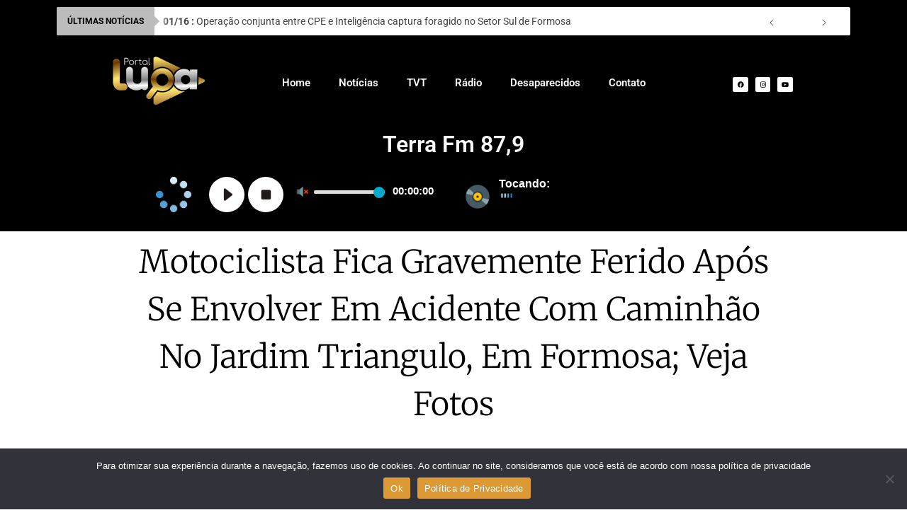

--- FILE ---
content_type: text/html; charset=UTF-8
request_url: https://portallupa.com.br/motociclista-fica-gravemente-ferido-apos-se-envolver-em-acidente-com-caminhao-no-jardim-triangulo-em-formosa-veja-fotos/
body_size: 45981
content:
<!DOCTYPE html>
<html lang="pt-BR">
<head>
<meta charset="UTF-8">
<meta name="viewport" content="width=device-width, initial-scale=1">
	<link rel="profile" href="https://gmpg.org/xfn/11"> 
	<script>
window.JetpackScriptData = {"site":{"icon":"https://i0.wp.com/portallupa.com.br/wp-content/uploads/2021/03/cropped-LOGO-150.png?w=64\u0026ssl=1","title":"PORTAL LUPA","host":"unknown","is_wpcom_platform":false}};
</script>
<meta name='robots' content='index, follow, max-image-preview:large, max-snippet:-1, max-video-preview:-1' />
	<style>img:is([sizes="auto" i], [sizes^="auto," i]) { contain-intrinsic-size: 3000px 1500px }</style>
	
	<!-- This site is optimized with the Yoast SEO plugin v25.5 - https://yoast.com/wordpress/plugins/seo/ -->
	<title>Motociclista fica gravemente ferido após se envolver em acidente com caminhão no Jardim Triangulo, em Formosa; veja fotos - PORTAL LUPA</title>
	<link rel="canonical" href="https://portallupa.com.br/motociclista-fica-gravemente-ferido-apos-se-envolver-em-acidente-com-caminhao-no-jardim-triangulo-em-formosa-veja-fotos/" />
	<meta property="og:locale" content="pt_BR" />
	<meta property="og:type" content="article" />
	<meta property="og:title" content="Motociclista fica gravemente ferido após se envolver em acidente com caminhão no Jardim Triangulo, em Formosa; veja fotos - PORTAL LUPA" />
	<meta property="og:description" content="De acordo com informações repassadas a reportagem do Jornal da Terra FM, nesta segunda-feira (08/08), O Corpo de Bombeiros foi acionado para atender uma ocorrência de um grave acidente de trânsito na Avenida Senador Coimbra Bueno, no Setor Jardim Triangulo, localizado no município de Formosa-GO. Mediante das informações, uma equipe de resgate deslocou-se até o [&hellip;]" />
	<meta property="og:url" content="https://portallupa.com.br/motociclista-fica-gravemente-ferido-apos-se-envolver-em-acidente-com-caminhao-no-jardim-triangulo-em-formosa-veja-fotos/" />
	<meta property="og:site_name" content="PORTAL LUPA" />
	<meta property="article:publisher" content="https://www.facebook.com/terrafmdeformosa" />
	<meta property="article:published_time" content="2022-08-08T21:24:55+00:00" />
	<meta property="article:modified_time" content="2022-08-08T21:24:57+00:00" />
	<meta property="og:image" content="https://portallupa.com.br/wp-content/uploads/2022/08/WhatsApp-Image-2022-08-08-at-15.41.38.jpeg" />
	<meta property="og:image:width" content="576" />
	<meta property="og:image:height" content="1280" />
	<meta property="og:image:type" content="image/jpeg" />
	<meta name="author" content="portallupa" />
	<meta name="twitter:card" content="summary_large_image" />
	<script type="application/ld+json" class="yoast-schema-graph">{"@context":"https://schema.org","@graph":[{"@type":"Article","@id":"https://portallupa.com.br/motociclista-fica-gravemente-ferido-apos-se-envolver-em-acidente-com-caminhao-no-jardim-triangulo-em-formosa-veja-fotos/#article","isPartOf":{"@id":"https://portallupa.com.br/motociclista-fica-gravemente-ferido-apos-se-envolver-em-acidente-com-caminhao-no-jardim-triangulo-em-formosa-veja-fotos/"},"author":{"name":"portallupa","@id":"https://portallupa.com.br/#/schema/person/c1be11e7381b636f8d4fd1d5f64ebc1b"},"headline":"Motociclista fica gravemente ferido após se envolver em acidente com caminhão no Jardim Triangulo, em Formosa; veja fotos","datePublished":"2022-08-08T21:24:55+00:00","dateModified":"2022-08-08T21:24:57+00:00","mainEntityOfPage":{"@id":"https://portallupa.com.br/motociclista-fica-gravemente-ferido-apos-se-envolver-em-acidente-com-caminhao-no-jardim-triangulo-em-formosa-veja-fotos/"},"wordCount":238,"commentCount":0,"publisher":{"@id":"https://portallupa.com.br/#organization"},"image":{"@id":"https://portallupa.com.br/motociclista-fica-gravemente-ferido-apos-se-envolver-em-acidente-com-caminhao-no-jardim-triangulo-em-formosa-veja-fotos/#primaryimage"},"thumbnailUrl":"https://portallupa.com.br/wp-content/uploads/2022/08/WhatsApp-Image-2022-08-08-at-15.41.38.jpeg","articleSection":["NOTÍCIAS"],"inLanguage":"pt-BR","potentialAction":[{"@type":"CommentAction","name":"Comment","target":["https://portallupa.com.br/motociclista-fica-gravemente-ferido-apos-se-envolver-em-acidente-com-caminhao-no-jardim-triangulo-em-formosa-veja-fotos/#respond"]}]},{"@type":"WebPage","@id":"https://portallupa.com.br/motociclista-fica-gravemente-ferido-apos-se-envolver-em-acidente-com-caminhao-no-jardim-triangulo-em-formosa-veja-fotos/","url":"https://portallupa.com.br/motociclista-fica-gravemente-ferido-apos-se-envolver-em-acidente-com-caminhao-no-jardim-triangulo-em-formosa-veja-fotos/","name":"Motociclista fica gravemente ferido após se envolver em acidente com caminhão no Jardim Triangulo, em Formosa; veja fotos - PORTAL LUPA","isPartOf":{"@id":"https://portallupa.com.br/#website"},"primaryImageOfPage":{"@id":"https://portallupa.com.br/motociclista-fica-gravemente-ferido-apos-se-envolver-em-acidente-com-caminhao-no-jardim-triangulo-em-formosa-veja-fotos/#primaryimage"},"image":{"@id":"https://portallupa.com.br/motociclista-fica-gravemente-ferido-apos-se-envolver-em-acidente-com-caminhao-no-jardim-triangulo-em-formosa-veja-fotos/#primaryimage"},"thumbnailUrl":"https://portallupa.com.br/wp-content/uploads/2022/08/WhatsApp-Image-2022-08-08-at-15.41.38.jpeg","datePublished":"2022-08-08T21:24:55+00:00","dateModified":"2022-08-08T21:24:57+00:00","breadcrumb":{"@id":"https://portallupa.com.br/motociclista-fica-gravemente-ferido-apos-se-envolver-em-acidente-com-caminhao-no-jardim-triangulo-em-formosa-veja-fotos/#breadcrumb"},"inLanguage":"pt-BR","potentialAction":[{"@type":"ReadAction","target":["https://portallupa.com.br/motociclista-fica-gravemente-ferido-apos-se-envolver-em-acidente-com-caminhao-no-jardim-triangulo-em-formosa-veja-fotos/"]}]},{"@type":"ImageObject","inLanguage":"pt-BR","@id":"https://portallupa.com.br/motociclista-fica-gravemente-ferido-apos-se-envolver-em-acidente-com-caminhao-no-jardim-triangulo-em-formosa-veja-fotos/#primaryimage","url":"https://portallupa.com.br/wp-content/uploads/2022/08/WhatsApp-Image-2022-08-08-at-15.41.38.jpeg","contentUrl":"https://portallupa.com.br/wp-content/uploads/2022/08/WhatsApp-Image-2022-08-08-at-15.41.38.jpeg","width":576,"height":1280},{"@type":"BreadcrumbList","@id":"https://portallupa.com.br/motociclista-fica-gravemente-ferido-apos-se-envolver-em-acidente-com-caminhao-no-jardim-triangulo-em-formosa-veja-fotos/#breadcrumb","itemListElement":[{"@type":"ListItem","position":1,"name":"Início","item":"https://portallupa.com.br/"},{"@type":"ListItem","position":2,"name":"Motociclista fica gravemente ferido após se envolver em acidente com caminhão no Jardim Triangulo, em Formosa; veja fotos"}]},{"@type":"WebSite","@id":"https://portallupa.com.br/#website","url":"https://portallupa.com.br/","name":"PORTAL LUPA","description":"PORTAL DE NOTÍCIAS LUPA","publisher":{"@id":"https://portallupa.com.br/#organization"},"potentialAction":[{"@type":"SearchAction","target":{"@type":"EntryPoint","urlTemplate":"https://portallupa.com.br/?s={search_term_string}"},"query-input":{"@type":"PropertyValueSpecification","valueRequired":true,"valueName":"search_term_string"}}],"inLanguage":"pt-BR"},{"@type":"Organization","@id":"https://portallupa.com.br/#organization","name":"Portal Lupa","url":"https://portallupa.com.br/","logo":{"@type":"ImageObject","inLanguage":"pt-BR","@id":"https://portallupa.com.br/#/schema/logo/image/","url":"https://portallupa.com.br/wp-content/uploads/2021/03/cropped-LOGO-150.png","contentUrl":"https://portallupa.com.br/wp-content/uploads/2021/03/cropped-LOGO-150.png","width":512,"height":512,"caption":"Portal Lupa"},"image":{"@id":"https://portallupa.com.br/#/schema/logo/image/"},"sameAs":["https://www.facebook.com/terrafmdeformosa","https://www.instagram.com/radioterrafmdeformosa/","https://www.youtube.com/channel/UC_prBmR2R_uSpYTe9RNUxxw"]},{"@type":"Person","@id":"https://portallupa.com.br/#/schema/person/c1be11e7381b636f8d4fd1d5f64ebc1b","name":"portallupa","image":{"@type":"ImageObject","inLanguage":"pt-BR","@id":"https://portallupa.com.br/#/schema/person/image/","url":"https://secure.gravatar.com/avatar/2e57e7f8f591d5f1e5c9c0d19167091d5c0f40155648cdcb6ffa66bf1f9b8ca3?s=96&d=mm&r=g","contentUrl":"https://secure.gravatar.com/avatar/2e57e7f8f591d5f1e5c9c0d19167091d5c0f40155648cdcb6ffa66bf1f9b8ca3?s=96&d=mm&r=g","caption":"portallupa"},"sameAs":["https://portallupa.com.br"]}]}</script>
	<!-- / Yoast SEO plugin. -->


<link rel='dns-prefetch' href='//www.googletagmanager.com' />
<link rel='dns-prefetch' href='//stats.wp.com' />
<link rel='dns-prefetch' href='//pagead2.googlesyndication.com' />
<link rel="alternate" type="application/rss+xml" title="Feed para PORTAL LUPA &raquo;" href="https://portallupa.com.br/feed/" />
<link rel="alternate" type="application/rss+xml" title="Feed de comentários para PORTAL LUPA &raquo;" href="https://portallupa.com.br/comments/feed/" />
<link rel="alternate" type="application/rss+xml" title="Feed de comentários para PORTAL LUPA &raquo; Motociclista fica gravemente ferido após se envolver em acidente com caminhão no Jardim Triangulo, em Formosa; veja fotos" href="https://portallupa.com.br/motociclista-fica-gravemente-ferido-apos-se-envolver-em-acidente-com-caminhao-no-jardim-triangulo-em-formosa-veja-fotos/feed/" />
<script>
window._wpemojiSettings = {"baseUrl":"https:\/\/s.w.org\/images\/core\/emoji\/16.0.1\/72x72\/","ext":".png","svgUrl":"https:\/\/s.w.org\/images\/core\/emoji\/16.0.1\/svg\/","svgExt":".svg","source":{"concatemoji":"https:\/\/portallupa.com.br\/wp-includes\/js\/wp-emoji-release.min.js?ver=6.8.3"}};
/*! This file is auto-generated */
!function(s,n){var o,i,e;function c(e){try{var t={supportTests:e,timestamp:(new Date).valueOf()};sessionStorage.setItem(o,JSON.stringify(t))}catch(e){}}function p(e,t,n){e.clearRect(0,0,e.canvas.width,e.canvas.height),e.fillText(t,0,0);var t=new Uint32Array(e.getImageData(0,0,e.canvas.width,e.canvas.height).data),a=(e.clearRect(0,0,e.canvas.width,e.canvas.height),e.fillText(n,0,0),new Uint32Array(e.getImageData(0,0,e.canvas.width,e.canvas.height).data));return t.every(function(e,t){return e===a[t]})}function u(e,t){e.clearRect(0,0,e.canvas.width,e.canvas.height),e.fillText(t,0,0);for(var n=e.getImageData(16,16,1,1),a=0;a<n.data.length;a++)if(0!==n.data[a])return!1;return!0}function f(e,t,n,a){switch(t){case"flag":return n(e,"\ud83c\udff3\ufe0f\u200d\u26a7\ufe0f","\ud83c\udff3\ufe0f\u200b\u26a7\ufe0f")?!1:!n(e,"\ud83c\udde8\ud83c\uddf6","\ud83c\udde8\u200b\ud83c\uddf6")&&!n(e,"\ud83c\udff4\udb40\udc67\udb40\udc62\udb40\udc65\udb40\udc6e\udb40\udc67\udb40\udc7f","\ud83c\udff4\u200b\udb40\udc67\u200b\udb40\udc62\u200b\udb40\udc65\u200b\udb40\udc6e\u200b\udb40\udc67\u200b\udb40\udc7f");case"emoji":return!a(e,"\ud83e\udedf")}return!1}function g(e,t,n,a){var r="undefined"!=typeof WorkerGlobalScope&&self instanceof WorkerGlobalScope?new OffscreenCanvas(300,150):s.createElement("canvas"),o=r.getContext("2d",{willReadFrequently:!0}),i=(o.textBaseline="top",o.font="600 32px Arial",{});return e.forEach(function(e){i[e]=t(o,e,n,a)}),i}function t(e){var t=s.createElement("script");t.src=e,t.defer=!0,s.head.appendChild(t)}"undefined"!=typeof Promise&&(o="wpEmojiSettingsSupports",i=["flag","emoji"],n.supports={everything:!0,everythingExceptFlag:!0},e=new Promise(function(e){s.addEventListener("DOMContentLoaded",e,{once:!0})}),new Promise(function(t){var n=function(){try{var e=JSON.parse(sessionStorage.getItem(o));if("object"==typeof e&&"number"==typeof e.timestamp&&(new Date).valueOf()<e.timestamp+604800&&"object"==typeof e.supportTests)return e.supportTests}catch(e){}return null}();if(!n){if("undefined"!=typeof Worker&&"undefined"!=typeof OffscreenCanvas&&"undefined"!=typeof URL&&URL.createObjectURL&&"undefined"!=typeof Blob)try{var e="postMessage("+g.toString()+"("+[JSON.stringify(i),f.toString(),p.toString(),u.toString()].join(",")+"));",a=new Blob([e],{type:"text/javascript"}),r=new Worker(URL.createObjectURL(a),{name:"wpTestEmojiSupports"});return void(r.onmessage=function(e){c(n=e.data),r.terminate(),t(n)})}catch(e){}c(n=g(i,f,p,u))}t(n)}).then(function(e){for(var t in e)n.supports[t]=e[t],n.supports.everything=n.supports.everything&&n.supports[t],"flag"!==t&&(n.supports.everythingExceptFlag=n.supports.everythingExceptFlag&&n.supports[t]);n.supports.everythingExceptFlag=n.supports.everythingExceptFlag&&!n.supports.flag,n.DOMReady=!1,n.readyCallback=function(){n.DOMReady=!0}}).then(function(){return e}).then(function(){var e;n.supports.everything||(n.readyCallback(),(e=n.source||{}).concatemoji?t(e.concatemoji):e.wpemoji&&e.twemoji&&(t(e.twemoji),t(e.wpemoji)))}))}((window,document),window._wpemojiSettings);
</script>
<link rel='stylesheet' id='astra-theme-css-css' href='https://portallupa.com.br/wp-content/themes/astra/assets/css/minified/main.min.css?ver=4.11.7' media='all' />
<style id='astra-theme-css-inline-css'>
:root{--ast-post-nav-space:0;--ast-container-default-xlg-padding:3em;--ast-container-default-lg-padding:3em;--ast-container-default-slg-padding:2em;--ast-container-default-md-padding:3em;--ast-container-default-sm-padding:3em;--ast-container-default-xs-padding:2.4em;--ast-container-default-xxs-padding:1.8em;--ast-code-block-background:#EEEEEE;--ast-comment-inputs-background:#FAFAFA;--ast-normal-container-width:1200px;--ast-narrow-container-width:750px;--ast-blog-title-font-weight:normal;--ast-blog-meta-weight:inherit;--ast-global-color-primary:var(--ast-global-color-5);--ast-global-color-secondary:var(--ast-global-color-4);--ast-global-color-alternate-background:var(--ast-global-color-7);--ast-global-color-subtle-background:var(--ast-global-color-6);--ast-bg-style-guide:#F8FAFC;--ast-shadow-style-guide:0px 0px 4px 0 #00000057;--ast-global-dark-bg-style:#fff;--ast-global-dark-lfs:#fbfbfb;--ast-widget-bg-color:#fafafa;--ast-wc-container-head-bg-color:#fbfbfb;--ast-title-layout-bg:#eeeeee;--ast-search-border-color:#e7e7e7;--ast-lifter-hover-bg:#e6e6e6;--ast-gallery-block-color:#000;--srfm-color-input-label:var(--ast-global-color-2);}html{font-size:93.75%;}a{color:var(--ast-global-color-0);}a:hover,a:focus{color:var(--ast-global-color-1);}body,button,input,select,textarea,.ast-button,.ast-custom-button{font-family:-apple-system,BlinkMacSystemFont,Segoe UI,Roboto,Oxygen-Sans,Ubuntu,Cantarell,Helvetica Neue,sans-serif;font-weight:inherit;font-size:15px;font-size:1rem;line-height:var(--ast-body-line-height,1.65em);}blockquote{color:var(--ast-global-color-3);}h1,.entry-content h1,h2,.entry-content h2,h3,.entry-content h3,h4,.entry-content h4,h5,.entry-content h5,h6,.entry-content h6,.site-title,.site-title a{font-weight:600;}.ast-site-identity .site-title a{color:var(--ast-global-color-2);}.site-title{font-size:35px;font-size:2.3333333333333rem;display:block;}.site-header .site-description{font-size:15px;font-size:1rem;display:none;}.entry-title{font-size:26px;font-size:1.7333333333333rem;}.archive .ast-article-post .ast-article-inner,.blog .ast-article-post .ast-article-inner,.archive .ast-article-post .ast-article-inner:hover,.blog .ast-article-post .ast-article-inner:hover{overflow:hidden;}h1,.entry-content h1{font-size:40px;font-size:2.6666666666667rem;font-weight:600;line-height:1.4em;}h2,.entry-content h2{font-size:32px;font-size:2.1333333333333rem;font-weight:600;line-height:1.3em;}h3,.entry-content h3{font-size:26px;font-size:1.7333333333333rem;font-weight:600;line-height:1.3em;}h4,.entry-content h4{font-size:24px;font-size:1.6rem;line-height:1.2em;font-weight:600;}h5,.entry-content h5{font-size:20px;font-size:1.3333333333333rem;line-height:1.2em;font-weight:600;}h6,.entry-content h6{font-size:16px;font-size:1.0666666666667rem;line-height:1.25em;font-weight:600;}::selection{background-color:var(--ast-global-color-0);color:#ffffff;}body,h1,.entry-title a,.entry-content h1,h2,.entry-content h2,h3,.entry-content h3,h4,.entry-content h4,h5,.entry-content h5,h6,.entry-content h6{color:var(--ast-global-color-3);}.tagcloud a:hover,.tagcloud a:focus,.tagcloud a.current-item{color:#ffffff;border-color:var(--ast-global-color-0);background-color:var(--ast-global-color-0);}input:focus,input[type="text"]:focus,input[type="email"]:focus,input[type="url"]:focus,input[type="password"]:focus,input[type="reset"]:focus,input[type="search"]:focus,textarea:focus{border-color:var(--ast-global-color-0);}input[type="radio"]:checked,input[type=reset],input[type="checkbox"]:checked,input[type="checkbox"]:hover:checked,input[type="checkbox"]:focus:checked,input[type=range]::-webkit-slider-thumb{border-color:var(--ast-global-color-0);background-color:var(--ast-global-color-0);box-shadow:none;}.site-footer a:hover + .post-count,.site-footer a:focus + .post-count{background:var(--ast-global-color-0);border-color:var(--ast-global-color-0);}.single .nav-links .nav-previous,.single .nav-links .nav-next{color:var(--ast-global-color-0);}.entry-meta,.entry-meta *{line-height:1.45;color:var(--ast-global-color-0);}.entry-meta a:not(.ast-button):hover,.entry-meta a:not(.ast-button):hover *,.entry-meta a:not(.ast-button):focus,.entry-meta a:not(.ast-button):focus *,.page-links > .page-link,.page-links .page-link:hover,.post-navigation a:hover{color:var(--ast-global-color-1);}#cat option,.secondary .calendar_wrap thead a,.secondary .calendar_wrap thead a:visited{color:var(--ast-global-color-0);}.secondary .calendar_wrap #today,.ast-progress-val span{background:var(--ast-global-color-0);}.secondary a:hover + .post-count,.secondary a:focus + .post-count{background:var(--ast-global-color-0);border-color:var(--ast-global-color-0);}.calendar_wrap #today > a{color:#ffffff;}.page-links .page-link,.single .post-navigation a{color:var(--ast-global-color-0);}.ast-search-menu-icon .search-form button.search-submit{padding:0 4px;}.ast-search-menu-icon form.search-form{padding-right:0;}.ast-search-menu-icon.slide-search input.search-field{width:0;}.ast-header-search .ast-search-menu-icon.ast-dropdown-active .search-form,.ast-header-search .ast-search-menu-icon.ast-dropdown-active .search-field:focus{transition:all 0.2s;}.search-form input.search-field:focus{outline:none;}.ast-archive-title{color:var(--ast-global-color-2);}.widget-title,.widget .wp-block-heading{font-size:21px;font-size:1.4rem;color:var(--ast-global-color-2);}.ast-single-post .entry-content a,.ast-comment-content a:not(.ast-comment-edit-reply-wrap a){text-decoration:underline;}.ast-single-post .wp-block-button .wp-block-button__link,.ast-single-post .elementor-widget-button .elementor-button,.ast-single-post .entry-content .uagb-tab a,.ast-single-post .entry-content .uagb-ifb-cta a,.ast-single-post .entry-content .wp-block-uagb-buttons a,.ast-single-post .entry-content .uabb-module-content a,.ast-single-post .entry-content .uagb-post-grid a,.ast-single-post .entry-content .uagb-timeline a,.ast-single-post .entry-content .uagb-toc__wrap a,.ast-single-post .entry-content .uagb-taxomony-box a,.entry-content .wp-block-latest-posts > li > a,.ast-single-post .entry-content .wp-block-file__button,a.ast-post-filter-single,.ast-single-post .wp-block-buttons .wp-block-button.is-style-outline .wp-block-button__link,.ast-single-post .ast-comment-content .comment-reply-link,.ast-single-post .ast-comment-content .comment-edit-link{text-decoration:none;}.ast-search-menu-icon.slide-search a:focus-visible:focus-visible,.astra-search-icon:focus-visible,#close:focus-visible,a:focus-visible,.ast-menu-toggle:focus-visible,.site .skip-link:focus-visible,.wp-block-loginout input:focus-visible,.wp-block-search.wp-block-search__button-inside .wp-block-search__inside-wrapper,.ast-header-navigation-arrow:focus-visible,.ast-orders-table__row .ast-orders-table__cell:focus-visible,a#ast-apply-coupon:focus-visible,#ast-apply-coupon:focus-visible,#close:focus-visible,.button.search-submit:focus-visible,#search_submit:focus,.normal-search:focus-visible,.ast-header-account-wrap:focus-visible,.astra-cart-drawer-close:focus,.ast-single-variation:focus,.ast-button:focus{outline-style:dotted;outline-color:inherit;outline-width:thin;}input:focus,input[type="text"]:focus,input[type="email"]:focus,input[type="url"]:focus,input[type="password"]:focus,input[type="reset"]:focus,input[type="search"]:focus,input[type="number"]:focus,textarea:focus,.wp-block-search__input:focus,[data-section="section-header-mobile-trigger"] .ast-button-wrap .ast-mobile-menu-trigger-minimal:focus,.ast-mobile-popup-drawer.active .menu-toggle-close:focus,#ast-scroll-top:focus,#coupon_code:focus,#ast-coupon-code:focus{border-style:dotted;border-color:inherit;border-width:thin;}input{outline:none;}.ast-logo-title-inline .site-logo-img{padding-right:1em;}.site-logo-img img{ transition:all 0.2s linear;}body .ast-oembed-container *{position:absolute;top:0;width:100%;height:100%;left:0;}body .wp-block-embed-pocket-casts .ast-oembed-container *{position:unset;}.ast-single-post-featured-section + article {margin-top: 2em;}.site-content .ast-single-post-featured-section img {width: 100%;overflow: hidden;object-fit: cover;}.site > .ast-single-related-posts-container {margin-top: 0;}@media (min-width: 922px) {.ast-desktop .ast-container--narrow {max-width: var(--ast-narrow-container-width);margin: 0 auto;}}.ast-page-builder-template .hentry {margin: 0;}.ast-page-builder-template .site-content > .ast-container {max-width: 100%;padding: 0;}.ast-page-builder-template .site .site-content #primary {padding: 0;margin: 0;}.ast-page-builder-template .no-results {text-align: center;margin: 4em auto;}.ast-page-builder-template .ast-pagination {padding: 2em;}.ast-page-builder-template .entry-header.ast-no-title.ast-no-thumbnail {margin-top: 0;}.ast-page-builder-template .entry-header.ast-header-without-markup {margin-top: 0;margin-bottom: 0;}.ast-page-builder-template .entry-header.ast-no-title.ast-no-meta {margin-bottom: 0;}.ast-page-builder-template.single .post-navigation {padding-bottom: 2em;}.ast-page-builder-template.single-post .site-content > .ast-container {max-width: 100%;}.ast-page-builder-template .entry-header {margin-top: 2em;margin-left: auto;margin-right: auto;}.ast-single-post.ast-page-builder-template .site-main > article {padding-top: 2em;padding-left: 20px;padding-right: 20px;}.ast-page-builder-template .ast-archive-description {margin: 2em auto 0;padding-left: 20px;padding-right: 20px;}.ast-page-builder-template .ast-row {margin-left: 0;margin-right: 0;}.single.ast-page-builder-template .entry-header + .entry-content,.single.ast-page-builder-template .ast-single-entry-banner + .site-content article .entry-content {margin-bottom: 2em;}@media(min-width: 921px) {.ast-page-builder-template.archive.ast-right-sidebar .ast-row article,.ast-page-builder-template.archive.ast-left-sidebar .ast-row article {padding-left: 0;padding-right: 0;}}@media (max-width:921.9px){#ast-desktop-header{display:none;}}@media (min-width:922px){#ast-mobile-header{display:none;}}@media( max-width: 420px ) {.single .nav-links .nav-previous,.single .nav-links .nav-next {width: 100%;text-align: center;}}.wp-block-buttons.aligncenter{justify-content:center;}@media (max-width:921px){.ast-theme-transparent-header #primary,.ast-theme-transparent-header #secondary{padding:0;}}@media (max-width:921px){.ast-plain-container.ast-no-sidebar #primary{padding:0;}}.ast-plain-container.ast-no-sidebar #primary{margin-top:0;margin-bottom:0;}@media (min-width:1200px){.ast-plain-container.ast-no-sidebar #primary{margin-top:60px;margin-bottom:60px;}}.wp-block-button.is-style-outline .wp-block-button__link{border-color:var(--ast-global-color-0);}div.wp-block-button.is-style-outline > .wp-block-button__link:not(.has-text-color),div.wp-block-button.wp-block-button__link.is-style-outline:not(.has-text-color){color:var(--ast-global-color-0);}.wp-block-button.is-style-outline .wp-block-button__link:hover,.wp-block-buttons .wp-block-button.is-style-outline .wp-block-button__link:focus,.wp-block-buttons .wp-block-button.is-style-outline > .wp-block-button__link:not(.has-text-color):hover,.wp-block-buttons .wp-block-button.wp-block-button__link.is-style-outline:not(.has-text-color):hover{color:#ffffff;background-color:var(--ast-global-color-1);border-color:var(--ast-global-color-1);}.post-page-numbers.current .page-link,.ast-pagination .page-numbers.current{color:#ffffff;border-color:var(--ast-global-color-0);background-color:var(--ast-global-color-0);}.wp-block-button.is-style-outline .wp-block-button__link.wp-element-button,.ast-outline-button{border-color:var(--ast-global-color-0);font-family:inherit;font-weight:inherit;line-height:1em;}.wp-block-buttons .wp-block-button.is-style-outline > .wp-block-button__link:not(.has-text-color),.wp-block-buttons .wp-block-button.wp-block-button__link.is-style-outline:not(.has-text-color),.ast-outline-button{color:var(--ast-global-color-0);}.wp-block-button.is-style-outline .wp-block-button__link:hover,.wp-block-buttons .wp-block-button.is-style-outline .wp-block-button__link:focus,.wp-block-buttons .wp-block-button.is-style-outline > .wp-block-button__link:not(.has-text-color):hover,.wp-block-buttons .wp-block-button.wp-block-button__link.is-style-outline:not(.has-text-color):hover,.ast-outline-button:hover,.ast-outline-button:focus,.wp-block-uagb-buttons-child .uagb-buttons-repeater.ast-outline-button:hover,.wp-block-uagb-buttons-child .uagb-buttons-repeater.ast-outline-button:focus{color:#ffffff;background-color:var(--ast-global-color-1);border-color:var(--ast-global-color-1);}.wp-block-button .wp-block-button__link.wp-element-button.is-style-outline:not(.has-background),.wp-block-button.is-style-outline>.wp-block-button__link.wp-element-button:not(.has-background),.ast-outline-button{background-color:transparent;}.entry-content[data-ast-blocks-layout] > figure{margin-bottom:1em;}h1.widget-title{font-weight:600;}h2.widget-title{font-weight:600;}h3.widget-title{font-weight:600;}.elementor-widget-container .elementor-loop-container .e-loop-item[data-elementor-type="loop-item"]{width:100%;}#page{display:flex;flex-direction:column;min-height:100vh;}.ast-404-layout-1 h1.page-title{color:var(--ast-global-color-2);}.single .post-navigation a{line-height:1em;height:inherit;}.error-404 .page-sub-title{font-size:1.5rem;font-weight:inherit;}.search .site-content .content-area .search-form{margin-bottom:0;}#page .site-content{flex-grow:1;}.widget{margin-bottom:1.25em;}#secondary li{line-height:1.5em;}#secondary .wp-block-group h2{margin-bottom:0.7em;}#secondary h2{font-size:1.7rem;}.ast-separate-container .ast-article-post,.ast-separate-container .ast-article-single,.ast-separate-container .comment-respond{padding:3em;}.ast-separate-container .ast-article-single .ast-article-single{padding:0;}.ast-article-single .wp-block-post-template-is-layout-grid{padding-left:0;}.ast-separate-container .comments-title,.ast-narrow-container .comments-title{padding:1.5em 2em;}.ast-page-builder-template .comment-form-textarea,.ast-comment-formwrap .ast-grid-common-col{padding:0;}.ast-comment-formwrap{padding:0;display:inline-flex;column-gap:20px;width:100%;margin-left:0;margin-right:0;}.comments-area textarea#comment:focus,.comments-area textarea#comment:active,.comments-area .ast-comment-formwrap input[type="text"]:focus,.comments-area .ast-comment-formwrap input[type="text"]:active {box-shadow:none;outline:none;}.archive.ast-page-builder-template .entry-header{margin-top:2em;}.ast-page-builder-template .ast-comment-formwrap{width:100%;}.entry-title{margin-bottom:0.5em;}.ast-archive-description p{font-size:inherit;font-weight:inherit;line-height:inherit;}.ast-separate-container .ast-comment-list li.depth-1,.hentry{margin-bottom:2em;}@media (min-width:921px){.ast-left-sidebar.ast-page-builder-template #secondary,.archive.ast-right-sidebar.ast-page-builder-template .site-main{padding-left:20px;padding-right:20px;}}@media (max-width:544px){.ast-comment-formwrap.ast-row{column-gap:10px;display:inline-block;}#ast-commentform .ast-grid-common-col{position:relative;width:100%;}}@media (min-width:1201px){.ast-separate-container .ast-article-post,.ast-separate-container .ast-article-single,.ast-separate-container .ast-author-box,.ast-separate-container .ast-404-layout-1,.ast-separate-container .no-results{padding:3em;}}@media (max-width:921px){.ast-separate-container #primary,.ast-separate-container #secondary{padding:1.5em 0;}#primary,#secondary{padding:1.5em 0;margin:0;}.ast-left-sidebar #content > .ast-container{display:flex;flex-direction:column-reverse;width:100%;}}@media (min-width:922px){.ast-separate-container.ast-right-sidebar #primary,.ast-separate-container.ast-left-sidebar #primary{border:0;}.search-no-results.ast-separate-container #primary{margin-bottom:4em;}}.wp-block-button .wp-block-button__link{color:#ffffff;}.wp-block-button .wp-block-button__link:hover,.wp-block-button .wp-block-button__link:focus{color:#ffffff;background-color:var(--ast-global-color-1);border-color:var(--ast-global-color-1);}.elementor-widget-heading h1.elementor-heading-title{line-height:1.4em;}.elementor-widget-heading h2.elementor-heading-title{line-height:1.3em;}.elementor-widget-heading h3.elementor-heading-title{line-height:1.3em;}.elementor-widget-heading h4.elementor-heading-title{line-height:1.2em;}.elementor-widget-heading h5.elementor-heading-title{line-height:1.2em;}.elementor-widget-heading h6.elementor-heading-title{line-height:1.25em;}.wp-block-button .wp-block-button__link,.wp-block-search .wp-block-search__button,body .wp-block-file .wp-block-file__button{border-color:var(--ast-global-color-0);background-color:var(--ast-global-color-0);color:#ffffff;font-family:inherit;font-weight:inherit;line-height:1em;padding-top:15px;padding-right:30px;padding-bottom:15px;padding-left:30px;}@media (max-width:921px){.wp-block-button .wp-block-button__link,.wp-block-search .wp-block-search__button,body .wp-block-file .wp-block-file__button{padding-top:14px;padding-right:28px;padding-bottom:14px;padding-left:28px;}}@media (max-width:544px){.wp-block-button .wp-block-button__link,.wp-block-search .wp-block-search__button,body .wp-block-file .wp-block-file__button{padding-top:12px;padding-right:24px;padding-bottom:12px;padding-left:24px;}}.menu-toggle,button,.ast-button,.ast-custom-button,.button,input#submit,input[type="button"],input[type="submit"],input[type="reset"],form[CLASS*="wp-block-search__"].wp-block-search .wp-block-search__inside-wrapper .wp-block-search__button,body .wp-block-file .wp-block-file__button,.search .search-submit{border-style:solid;border-top-width:0;border-right-width:0;border-left-width:0;border-bottom-width:0;color:#ffffff;border-color:var(--ast-global-color-0);background-color:var(--ast-global-color-0);padding-top:15px;padding-right:30px;padding-bottom:15px;padding-left:30px;font-family:inherit;font-weight:inherit;line-height:1em;}button:focus,.menu-toggle:hover,button:hover,.ast-button:hover,.ast-custom-button:hover .button:hover,.ast-custom-button:hover ,input[type=reset]:hover,input[type=reset]:focus,input#submit:hover,input#submit:focus,input[type="button"]:hover,input[type="button"]:focus,input[type="submit"]:hover,input[type="submit"]:focus,form[CLASS*="wp-block-search__"].wp-block-search .wp-block-search__inside-wrapper .wp-block-search__button:hover,form[CLASS*="wp-block-search__"].wp-block-search .wp-block-search__inside-wrapper .wp-block-search__button:focus,body .wp-block-file .wp-block-file__button:hover,body .wp-block-file .wp-block-file__button:focus{color:#ffffff;background-color:var(--ast-global-color-1);border-color:var(--ast-global-color-1);}form[CLASS*="wp-block-search__"].wp-block-search .wp-block-search__inside-wrapper .wp-block-search__button.has-icon{padding-top:calc(15px - 3px);padding-right:calc(30px - 3px);padding-bottom:calc(15px - 3px);padding-left:calc(30px - 3px);}@media (max-width:921px){.menu-toggle,button,.ast-button,.ast-custom-button,.button,input#submit,input[type="button"],input[type="submit"],input[type="reset"],form[CLASS*="wp-block-search__"].wp-block-search .wp-block-search__inside-wrapper .wp-block-search__button,body .wp-block-file .wp-block-file__button,.search .search-submit{padding-top:14px;padding-right:28px;padding-bottom:14px;padding-left:28px;}}@media (max-width:544px){.menu-toggle,button,.ast-button,.ast-custom-button,.button,input#submit,input[type="button"],input[type="submit"],input[type="reset"],form[CLASS*="wp-block-search__"].wp-block-search .wp-block-search__inside-wrapper .wp-block-search__button,body .wp-block-file .wp-block-file__button,.search .search-submit{padding-top:12px;padding-right:24px;padding-bottom:12px;padding-left:24px;}}@media (max-width:921px){.ast-mobile-header-stack .main-header-bar .ast-search-menu-icon{display:inline-block;}.ast-header-break-point.ast-header-custom-item-outside .ast-mobile-header-stack .main-header-bar .ast-search-icon{margin:0;}.ast-comment-avatar-wrap img{max-width:2.5em;}.ast-comment-meta{padding:0 1.8888em 1.3333em;}.ast-separate-container .ast-comment-list li.depth-1{padding:1.5em 2.14em;}.ast-separate-container .comment-respond{padding:2em 2.14em;}}@media (min-width:544px){.ast-container{max-width:100%;}}@media (max-width:544px){.ast-separate-container .ast-article-post,.ast-separate-container .ast-article-single,.ast-separate-container .comments-title,.ast-separate-container .ast-archive-description{padding:1.5em 1em;}.ast-separate-container #content .ast-container{padding-left:0.54em;padding-right:0.54em;}.ast-separate-container .ast-comment-list .bypostauthor{padding:.5em;}.ast-search-menu-icon.ast-dropdown-active .search-field{width:170px;}} #ast-mobile-header .ast-site-header-cart-li a{pointer-events:none;}.ast-separate-container{background-color:var(--ast-global-color-4);}@media (max-width:921px){.site-title{display:block;}.site-header .site-description{display:none;}h1,.entry-content h1{font-size:30px;}h2,.entry-content h2{font-size:25px;}h3,.entry-content h3{font-size:20px;}}@media (max-width:544px){.site-title{display:block;}.site-header .site-description{display:none;}h1,.entry-content h1{font-size:30px;}h2,.entry-content h2{font-size:25px;}h3,.entry-content h3{font-size:20px;}}@media (max-width:921px){html{font-size:85.5%;}}@media (max-width:544px){html{font-size:85.5%;}}@media (min-width:922px){.ast-container{max-width:1240px;}}@media (min-width:922px){.site-content .ast-container{display:flex;}}@media (max-width:921px){.site-content .ast-container{flex-direction:column;}}@media (min-width:922px){.main-header-menu .sub-menu .menu-item.ast-left-align-sub-menu:hover > .sub-menu,.main-header-menu .sub-menu .menu-item.ast-left-align-sub-menu.focus > .sub-menu{margin-left:-0px;}}.site .comments-area{padding-bottom:3em;}.wp-block-file {display: flex;align-items: center;flex-wrap: wrap;justify-content: space-between;}.wp-block-pullquote {border: none;}.wp-block-pullquote blockquote::before {content: "\201D";font-family: "Helvetica",sans-serif;display: flex;transform: rotate( 180deg );font-size: 6rem;font-style: normal;line-height: 1;font-weight: bold;align-items: center;justify-content: center;}.has-text-align-right > blockquote::before {justify-content: flex-start;}.has-text-align-left > blockquote::before {justify-content: flex-end;}figure.wp-block-pullquote.is-style-solid-color blockquote {max-width: 100%;text-align: inherit;}:root {--wp--custom--ast-default-block-top-padding: 3em;--wp--custom--ast-default-block-right-padding: 3em;--wp--custom--ast-default-block-bottom-padding: 3em;--wp--custom--ast-default-block-left-padding: 3em;--wp--custom--ast-container-width: 1200px;--wp--custom--ast-content-width-size: 1200px;--wp--custom--ast-wide-width-size: calc(1200px + var(--wp--custom--ast-default-block-left-padding) + var(--wp--custom--ast-default-block-right-padding));}.ast-narrow-container {--wp--custom--ast-content-width-size: 750px;--wp--custom--ast-wide-width-size: 750px;}@media(max-width: 921px) {:root {--wp--custom--ast-default-block-top-padding: 3em;--wp--custom--ast-default-block-right-padding: 2em;--wp--custom--ast-default-block-bottom-padding: 3em;--wp--custom--ast-default-block-left-padding: 2em;}}@media(max-width: 544px) {:root {--wp--custom--ast-default-block-top-padding: 3em;--wp--custom--ast-default-block-right-padding: 1.5em;--wp--custom--ast-default-block-bottom-padding: 3em;--wp--custom--ast-default-block-left-padding: 1.5em;}}.entry-content > .wp-block-group,.entry-content > .wp-block-cover,.entry-content > .wp-block-columns {padding-top: var(--wp--custom--ast-default-block-top-padding);padding-right: var(--wp--custom--ast-default-block-right-padding);padding-bottom: var(--wp--custom--ast-default-block-bottom-padding);padding-left: var(--wp--custom--ast-default-block-left-padding);}.ast-plain-container.ast-no-sidebar .entry-content > .alignfull,.ast-page-builder-template .ast-no-sidebar .entry-content > .alignfull {margin-left: calc( -50vw + 50%);margin-right: calc( -50vw + 50%);max-width: 100vw;width: 100vw;}.ast-plain-container.ast-no-sidebar .entry-content .alignfull .alignfull,.ast-page-builder-template.ast-no-sidebar .entry-content .alignfull .alignfull,.ast-plain-container.ast-no-sidebar .entry-content .alignfull .alignwide,.ast-page-builder-template.ast-no-sidebar .entry-content .alignfull .alignwide,.ast-plain-container.ast-no-sidebar .entry-content .alignwide .alignfull,.ast-page-builder-template.ast-no-sidebar .entry-content .alignwide .alignfull,.ast-plain-container.ast-no-sidebar .entry-content .alignwide .alignwide,.ast-page-builder-template.ast-no-sidebar .entry-content .alignwide .alignwide,.ast-plain-container.ast-no-sidebar .entry-content .wp-block-column .alignfull,.ast-page-builder-template.ast-no-sidebar .entry-content .wp-block-column .alignfull,.ast-plain-container.ast-no-sidebar .entry-content .wp-block-column .alignwide,.ast-page-builder-template.ast-no-sidebar .entry-content .wp-block-column .alignwide {margin-left: auto;margin-right: auto;width: 100%;}[data-ast-blocks-layout] .wp-block-separator:not(.is-style-dots) {height: 0;}[data-ast-blocks-layout] .wp-block-separator {margin: 20px auto;}[data-ast-blocks-layout] .wp-block-separator:not(.is-style-wide):not(.is-style-dots) {max-width: 100px;}[data-ast-blocks-layout] .wp-block-separator.has-background {padding: 0;}.entry-content[data-ast-blocks-layout] > * {max-width: var(--wp--custom--ast-content-width-size);margin-left: auto;margin-right: auto;}.entry-content[data-ast-blocks-layout] > .alignwide {max-width: var(--wp--custom--ast-wide-width-size);}.entry-content[data-ast-blocks-layout] .alignfull {max-width: none;}.entry-content .wp-block-columns {margin-bottom: 0;}blockquote {margin: 1.5em;border-color: rgba(0,0,0,0.05);}.wp-block-quote:not(.has-text-align-right):not(.has-text-align-center) {border-left: 5px solid rgba(0,0,0,0.05);}.has-text-align-right > blockquote,blockquote.has-text-align-right {border-right: 5px solid rgba(0,0,0,0.05);}.has-text-align-left > blockquote,blockquote.has-text-align-left {border-left: 5px solid rgba(0,0,0,0.05);}.wp-block-site-tagline,.wp-block-latest-posts .read-more {margin-top: 15px;}.wp-block-loginout p label {display: block;}.wp-block-loginout p:not(.login-remember):not(.login-submit) input {width: 100%;}.wp-block-loginout input:focus {border-color: transparent;}.wp-block-loginout input:focus {outline: thin dotted;}.entry-content .wp-block-media-text .wp-block-media-text__content {padding: 0 0 0 8%;}.entry-content .wp-block-media-text.has-media-on-the-right .wp-block-media-text__content {padding: 0 8% 0 0;}.entry-content .wp-block-media-text.has-background .wp-block-media-text__content {padding: 8%;}.entry-content .wp-block-cover:not([class*="background-color"]):not(.has-text-color.has-link-color) .wp-block-cover__inner-container,.entry-content .wp-block-cover:not([class*="background-color"]) .wp-block-cover-image-text,.entry-content .wp-block-cover:not([class*="background-color"]) .wp-block-cover-text,.entry-content .wp-block-cover-image:not([class*="background-color"]) .wp-block-cover__inner-container,.entry-content .wp-block-cover-image:not([class*="background-color"]) .wp-block-cover-image-text,.entry-content .wp-block-cover-image:not([class*="background-color"]) .wp-block-cover-text {color: var(--ast-global-color-primary,var(--ast-global-color-5));}.wp-block-loginout .login-remember input {width: 1.1rem;height: 1.1rem;margin: 0 5px 4px 0;vertical-align: middle;}.wp-block-latest-posts > li > *:first-child,.wp-block-latest-posts:not(.is-grid) > li:first-child {margin-top: 0;}.entry-content > .wp-block-buttons,.entry-content > .wp-block-uagb-buttons {margin-bottom: 1.5em;}.wp-block-search__inside-wrapper .wp-block-search__input {padding: 0 10px;color: var(--ast-global-color-3);background: var(--ast-global-color-primary,var(--ast-global-color-5));border-color: var(--ast-border-color);}.wp-block-latest-posts .read-more {margin-bottom: 1.5em;}.wp-block-search__no-button .wp-block-search__inside-wrapper .wp-block-search__input {padding-top: 5px;padding-bottom: 5px;}.wp-block-latest-posts .wp-block-latest-posts__post-date,.wp-block-latest-posts .wp-block-latest-posts__post-author {font-size: 1rem;}.wp-block-latest-posts > li > *,.wp-block-latest-posts:not(.is-grid) > li {margin-top: 12px;margin-bottom: 12px;}.ast-page-builder-template .entry-content[data-ast-blocks-layout] > *,.ast-page-builder-template .entry-content[data-ast-blocks-layout] > .alignfull:not(.wp-block-group):not(.uagb-is-root-container) > * {max-width: none;}.ast-page-builder-template .entry-content[data-ast-blocks-layout] > .alignwide:not(.uagb-is-root-container) > * {max-width: var(--wp--custom--ast-wide-width-size);}.ast-page-builder-template .entry-content[data-ast-blocks-layout] > .inherit-container-width > *,.ast-page-builder-template .entry-content[data-ast-blocks-layout] > *:not(.wp-block-group):not(.uagb-is-root-container) > *,.entry-content[data-ast-blocks-layout] > .wp-block-cover .wp-block-cover__inner-container {max-width: var(--wp--custom--ast-content-width-size) ;margin-left: auto;margin-right: auto;}.entry-content[data-ast-blocks-layout] .wp-block-cover:not(.alignleft):not(.alignright) {width: auto;}@media(max-width: 1200px) {.ast-separate-container .entry-content > .alignfull,.ast-separate-container .entry-content[data-ast-blocks-layout] > .alignwide,.ast-plain-container .entry-content[data-ast-blocks-layout] > .alignwide,.ast-plain-container .entry-content .alignfull {margin-left: calc(-1 * min(var(--ast-container-default-xlg-padding),20px)) ;margin-right: calc(-1 * min(var(--ast-container-default-xlg-padding),20px));}}@media(min-width: 1201px) {.ast-separate-container .entry-content > .alignfull {margin-left: calc(-1 * var(--ast-container-default-xlg-padding) );margin-right: calc(-1 * var(--ast-container-default-xlg-padding) );}.ast-separate-container .entry-content[data-ast-blocks-layout] > .alignwide,.ast-plain-container .entry-content[data-ast-blocks-layout] > .alignwide {margin-left: calc(-1 * var(--wp--custom--ast-default-block-left-padding) );margin-right: calc(-1 * var(--wp--custom--ast-default-block-right-padding) );}}@media(min-width: 921px) {.ast-separate-container .entry-content .wp-block-group.alignwide:not(.inherit-container-width) > :where(:not(.alignleft):not(.alignright)),.ast-plain-container .entry-content .wp-block-group.alignwide:not(.inherit-container-width) > :where(:not(.alignleft):not(.alignright)) {max-width: calc( var(--wp--custom--ast-content-width-size) + 80px );}.ast-plain-container.ast-right-sidebar .entry-content[data-ast-blocks-layout] .alignfull,.ast-plain-container.ast-left-sidebar .entry-content[data-ast-blocks-layout] .alignfull {margin-left: -60px;margin-right: -60px;}}@media(min-width: 544px) {.entry-content > .alignleft {margin-right: 20px;}.entry-content > .alignright {margin-left: 20px;}}@media (max-width:544px){.wp-block-columns .wp-block-column:not(:last-child){margin-bottom:20px;}.wp-block-latest-posts{margin:0;}}@media( max-width: 600px ) {.entry-content .wp-block-media-text .wp-block-media-text__content,.entry-content .wp-block-media-text.has-media-on-the-right .wp-block-media-text__content {padding: 8% 0 0;}.entry-content .wp-block-media-text.has-background .wp-block-media-text__content {padding: 8%;}}.ast-narrow-container .site-content .wp-block-uagb-image--align-full .wp-block-uagb-image__figure {max-width: 100%;margin-left: auto;margin-right: auto;}:root .has-ast-global-color-0-color{color:var(--ast-global-color-0);}:root .has-ast-global-color-0-background-color{background-color:var(--ast-global-color-0);}:root .wp-block-button .has-ast-global-color-0-color{color:var(--ast-global-color-0);}:root .wp-block-button .has-ast-global-color-0-background-color{background-color:var(--ast-global-color-0);}:root .has-ast-global-color-1-color{color:var(--ast-global-color-1);}:root .has-ast-global-color-1-background-color{background-color:var(--ast-global-color-1);}:root .wp-block-button .has-ast-global-color-1-color{color:var(--ast-global-color-1);}:root .wp-block-button .has-ast-global-color-1-background-color{background-color:var(--ast-global-color-1);}:root .has-ast-global-color-2-color{color:var(--ast-global-color-2);}:root .has-ast-global-color-2-background-color{background-color:var(--ast-global-color-2);}:root .wp-block-button .has-ast-global-color-2-color{color:var(--ast-global-color-2);}:root .wp-block-button .has-ast-global-color-2-background-color{background-color:var(--ast-global-color-2);}:root .has-ast-global-color-3-color{color:var(--ast-global-color-3);}:root .has-ast-global-color-3-background-color{background-color:var(--ast-global-color-3);}:root .wp-block-button .has-ast-global-color-3-color{color:var(--ast-global-color-3);}:root .wp-block-button .has-ast-global-color-3-background-color{background-color:var(--ast-global-color-3);}:root .has-ast-global-color-4-color{color:var(--ast-global-color-4);}:root .has-ast-global-color-4-background-color{background-color:var(--ast-global-color-4);}:root .wp-block-button .has-ast-global-color-4-color{color:var(--ast-global-color-4);}:root .wp-block-button .has-ast-global-color-4-background-color{background-color:var(--ast-global-color-4);}:root .has-ast-global-color-5-color{color:var(--ast-global-color-5);}:root .has-ast-global-color-5-background-color{background-color:var(--ast-global-color-5);}:root .wp-block-button .has-ast-global-color-5-color{color:var(--ast-global-color-5);}:root .wp-block-button .has-ast-global-color-5-background-color{background-color:var(--ast-global-color-5);}:root .has-ast-global-color-6-color{color:var(--ast-global-color-6);}:root .has-ast-global-color-6-background-color{background-color:var(--ast-global-color-6);}:root .wp-block-button .has-ast-global-color-6-color{color:var(--ast-global-color-6);}:root .wp-block-button .has-ast-global-color-6-background-color{background-color:var(--ast-global-color-6);}:root .has-ast-global-color-7-color{color:var(--ast-global-color-7);}:root .has-ast-global-color-7-background-color{background-color:var(--ast-global-color-7);}:root .wp-block-button .has-ast-global-color-7-color{color:var(--ast-global-color-7);}:root .wp-block-button .has-ast-global-color-7-background-color{background-color:var(--ast-global-color-7);}:root .has-ast-global-color-8-color{color:var(--ast-global-color-8);}:root .has-ast-global-color-8-background-color{background-color:var(--ast-global-color-8);}:root .wp-block-button .has-ast-global-color-8-color{color:var(--ast-global-color-8);}:root .wp-block-button .has-ast-global-color-8-background-color{background-color:var(--ast-global-color-8);}:root{--ast-global-color-0:#0170B9;--ast-global-color-1:#3a3a3a;--ast-global-color-2:#3a3a3a;--ast-global-color-3:#4B4F58;--ast-global-color-4:#F5F5F5;--ast-global-color-5:#FFFFFF;--ast-global-color-6:#E5E5E5;--ast-global-color-7:#424242;--ast-global-color-8:#000000;}:root {--ast-border-color : var(--ast-global-color-6);}.ast-single-entry-banner {-js-display: flex;display: flex;flex-direction: column;justify-content: center;text-align: center;position: relative;background: var(--ast-title-layout-bg);}.ast-single-entry-banner[data-banner-layout="layout-1"] {max-width: 1200px;background: inherit;padding: 20px 0;}.ast-single-entry-banner[data-banner-width-type="custom"] {margin: 0 auto;width: 100%;}.ast-single-entry-banner + .site-content .entry-header {margin-bottom: 0;}.site .ast-author-avatar {--ast-author-avatar-size: ;}a.ast-underline-text {text-decoration: underline;}.ast-container > .ast-terms-link {position: relative;display: block;}a.ast-button.ast-badge-tax {padding: 4px 8px;border-radius: 3px;font-size: inherit;}header.entry-header:not(.related-entry-header) > *:not(:last-child){margin-bottom:10px;}.ast-archive-entry-banner {-js-display: flex;display: flex;flex-direction: column;justify-content: center;text-align: center;position: relative;background: var(--ast-title-layout-bg);}.ast-archive-entry-banner[data-banner-width-type="custom"] {margin: 0 auto;width: 100%;}.ast-archive-entry-banner[data-banner-layout="layout-1"] {background: inherit;padding: 20px 0;text-align: left;}body.archive .ast-archive-description{max-width:1200px;width:100%;text-align:left;padding-top:3em;padding-right:3em;padding-bottom:3em;padding-left:3em;}body.archive .ast-archive-description .ast-archive-title,body.archive .ast-archive-description .ast-archive-title *{font-size:40px;font-size:2.6666666666667rem;}body.archive .ast-archive-description > *:not(:last-child){margin-bottom:10px;}@media (max-width:921px){body.archive .ast-archive-description{text-align:left;}}@media (max-width:544px){body.archive .ast-archive-description{text-align:left;}}.ast-breadcrumbs .trail-browse,.ast-breadcrumbs .trail-items,.ast-breadcrumbs .trail-items li{display:inline-block;margin:0;padding:0;border:none;background:inherit;text-indent:0;text-decoration:none;}.ast-breadcrumbs .trail-browse{font-size:inherit;font-style:inherit;font-weight:inherit;color:inherit;}.ast-breadcrumbs .trail-items{list-style:none;}.trail-items li::after{padding:0 0.3em;content:"\00bb";}.trail-items li:last-of-type::after{display:none;}h1,.entry-content h1,h2,.entry-content h2,h3,.entry-content h3,h4,.entry-content h4,h5,.entry-content h5,h6,.entry-content h6{color:var(--ast-global-color-2);}.entry-title a{color:var(--ast-global-color-2);}@media (max-width:921px){.ast-builder-grid-row-container.ast-builder-grid-row-tablet-3-firstrow .ast-builder-grid-row > *:first-child,.ast-builder-grid-row-container.ast-builder-grid-row-tablet-3-lastrow .ast-builder-grid-row > *:last-child{grid-column:1 / -1;}}@media (max-width:544px){.ast-builder-grid-row-container.ast-builder-grid-row-mobile-3-firstrow .ast-builder-grid-row > *:first-child,.ast-builder-grid-row-container.ast-builder-grid-row-mobile-3-lastrow .ast-builder-grid-row > *:last-child{grid-column:1 / -1;}}.ast-builder-layout-element[data-section="title_tagline"]{display:flex;}@media (max-width:921px){.ast-header-break-point .ast-builder-layout-element[data-section="title_tagline"]{display:flex;}}@media (max-width:544px){.ast-header-break-point .ast-builder-layout-element[data-section="title_tagline"]{display:flex;}}.ast-builder-menu-1{font-family:inherit;font-weight:inherit;}.ast-builder-menu-1 .sub-menu,.ast-builder-menu-1 .inline-on-mobile .sub-menu{border-top-width:2px;border-bottom-width:0px;border-right-width:0px;border-left-width:0px;border-color:var(--ast-global-color-0);border-style:solid;}.ast-builder-menu-1 .sub-menu .sub-menu{top:-2px;}.ast-builder-menu-1 .main-header-menu > .menu-item > .sub-menu,.ast-builder-menu-1 .main-header-menu > .menu-item > .astra-full-megamenu-wrapper{margin-top:0px;}.ast-desktop .ast-builder-menu-1 .main-header-menu > .menu-item > .sub-menu:before,.ast-desktop .ast-builder-menu-1 .main-header-menu > .menu-item > .astra-full-megamenu-wrapper:before{height:calc( 0px + 2px + 5px );}.ast-desktop .ast-builder-menu-1 .menu-item .sub-menu .menu-link{border-style:none;}@media (max-width:921px){.ast-header-break-point .ast-builder-menu-1 .menu-item.menu-item-has-children > .ast-menu-toggle{top:0;}.ast-builder-menu-1 .inline-on-mobile .menu-item.menu-item-has-children > .ast-menu-toggle{right:-15px;}.ast-builder-menu-1 .menu-item-has-children > .menu-link:after{content:unset;}.ast-builder-menu-1 .main-header-menu > .menu-item > .sub-menu,.ast-builder-menu-1 .main-header-menu > .menu-item > .astra-full-megamenu-wrapper{margin-top:0;}}@media (max-width:544px){.ast-header-break-point .ast-builder-menu-1 .menu-item.menu-item-has-children > .ast-menu-toggle{top:0;}.ast-builder-menu-1 .main-header-menu > .menu-item > .sub-menu,.ast-builder-menu-1 .main-header-menu > .menu-item > .astra-full-megamenu-wrapper{margin-top:0;}}.ast-builder-menu-1{display:flex;}@media (max-width:921px){.ast-header-break-point .ast-builder-menu-1{display:flex;}}@media (max-width:544px){.ast-header-break-point .ast-builder-menu-1{display:flex;}}.site-below-footer-wrap{padding-top:20px;padding-bottom:20px;}.site-below-footer-wrap[data-section="section-below-footer-builder"]{background-color:var( --ast-global-color-primary,--ast-global-color-4 );min-height:80px;border-style:solid;border-width:0px;border-top-width:1px;border-top-color:var(--ast-global-color-subtle-background,--ast-global-color-6);}.site-below-footer-wrap[data-section="section-below-footer-builder"] .ast-builder-grid-row{max-width:1200px;min-height:80px;margin-left:auto;margin-right:auto;}.site-below-footer-wrap[data-section="section-below-footer-builder"] .ast-builder-grid-row,.site-below-footer-wrap[data-section="section-below-footer-builder"] .site-footer-section{align-items:flex-start;}.site-below-footer-wrap[data-section="section-below-footer-builder"].ast-footer-row-inline .site-footer-section{display:flex;margin-bottom:0;}.ast-builder-grid-row-full .ast-builder-grid-row{grid-template-columns:1fr;}@media (max-width:921px){.site-below-footer-wrap[data-section="section-below-footer-builder"].ast-footer-row-tablet-inline .site-footer-section{display:flex;margin-bottom:0;}.site-below-footer-wrap[data-section="section-below-footer-builder"].ast-footer-row-tablet-stack .site-footer-section{display:block;margin-bottom:10px;}.ast-builder-grid-row-container.ast-builder-grid-row-tablet-full .ast-builder-grid-row{grid-template-columns:1fr;}}@media (max-width:544px){.site-below-footer-wrap[data-section="section-below-footer-builder"].ast-footer-row-mobile-inline .site-footer-section{display:flex;margin-bottom:0;}.site-below-footer-wrap[data-section="section-below-footer-builder"].ast-footer-row-mobile-stack .site-footer-section{display:block;margin-bottom:10px;}.ast-builder-grid-row-container.ast-builder-grid-row-mobile-full .ast-builder-grid-row{grid-template-columns:1fr;}}.site-below-footer-wrap[data-section="section-below-footer-builder"]{display:grid;}@media (max-width:921px){.ast-header-break-point .site-below-footer-wrap[data-section="section-below-footer-builder"]{display:grid;}}@media (max-width:544px){.ast-header-break-point .site-below-footer-wrap[data-section="section-below-footer-builder"]{display:grid;}}.ast-footer-copyright{text-align:center;}.ast-footer-copyright {color:var(--ast-global-color-3);}@media (max-width:921px){.ast-footer-copyright{text-align:center;}}@media (max-width:544px){.ast-footer-copyright{text-align:center;}}.ast-footer-copyright.ast-builder-layout-element{display:flex;}@media (max-width:921px){.ast-header-break-point .ast-footer-copyright.ast-builder-layout-element{display:flex;}}@media (max-width:544px){.ast-header-break-point .ast-footer-copyright.ast-builder-layout-element{display:flex;}}.footer-widget-area.widget-area.site-footer-focus-item{width:auto;}.ast-footer-row-inline .footer-widget-area.widget-area.site-footer-focus-item{width:100%;}.elementor-posts-container [CLASS*="ast-width-"]{width:100%;}.elementor-template-full-width .ast-container{display:block;}.elementor-screen-only,.screen-reader-text,.screen-reader-text span,.ui-helper-hidden-accessible{top:0 !important;}@media (max-width:544px){.elementor-element .elementor-wc-products .woocommerce[class*="columns-"] ul.products li.product{width:auto;margin:0;}.elementor-element .woocommerce .woocommerce-result-count{float:none;}}.ast-header-break-point .main-header-bar{border-bottom-width:1px;}@media (min-width:922px){.main-header-bar{border-bottom-width:1px;}}.main-header-menu .menu-item, #astra-footer-menu .menu-item, .main-header-bar .ast-masthead-custom-menu-items{-js-display:flex;display:flex;-webkit-box-pack:center;-webkit-justify-content:center;-moz-box-pack:center;-ms-flex-pack:center;justify-content:center;-webkit-box-orient:vertical;-webkit-box-direction:normal;-webkit-flex-direction:column;-moz-box-orient:vertical;-moz-box-direction:normal;-ms-flex-direction:column;flex-direction:column;}.main-header-menu > .menu-item > .menu-link, #astra-footer-menu > .menu-item > .menu-link{height:100%;-webkit-box-align:center;-webkit-align-items:center;-moz-box-align:center;-ms-flex-align:center;align-items:center;-js-display:flex;display:flex;}.ast-header-break-point .main-navigation ul .menu-item .menu-link .icon-arrow:first-of-type svg{top:.2em;margin-top:0px;margin-left:0px;width:.65em;transform:translate(0, -2px) rotateZ(270deg);}.ast-mobile-popup-content .ast-submenu-expanded > .ast-menu-toggle{transform:rotateX(180deg);overflow-y:auto;}@media (min-width:922px){.ast-builder-menu .main-navigation > ul > li:last-child a{margin-right:0;}}.ast-separate-container .ast-article-inner{background-color:transparent;background-image:none;}.ast-separate-container .ast-article-post{background-color:var(--ast-global-color-5);}@media (max-width:921px){.ast-separate-container .ast-article-post{background-color:var(--ast-global-color-5);}}@media (max-width:544px){.ast-separate-container .ast-article-post{background-color:var(--ast-global-color-5);}}.ast-separate-container .ast-article-single:not(.ast-related-post), .ast-separate-container .error-404, .ast-separate-container .no-results, .single.ast-separate-container .site-main .ast-author-meta, .ast-separate-container .related-posts-title-wrapper, .ast-separate-container .comments-count-wrapper, .ast-box-layout.ast-plain-container .site-content, .ast-padded-layout.ast-plain-container .site-content, .ast-separate-container .ast-archive-description, .ast-separate-container .comments-area .comment-respond, .ast-separate-container .comments-area .ast-comment-list li, .ast-separate-container .comments-area .comments-title{background-color:var(--ast-global-color-5);}@media (max-width:921px){.ast-separate-container .ast-article-single:not(.ast-related-post), .ast-separate-container .error-404, .ast-separate-container .no-results, .single.ast-separate-container .site-main .ast-author-meta, .ast-separate-container .related-posts-title-wrapper, .ast-separate-container .comments-count-wrapper, .ast-box-layout.ast-plain-container .site-content, .ast-padded-layout.ast-plain-container .site-content, .ast-separate-container .ast-archive-description{background-color:var(--ast-global-color-5);}}@media (max-width:544px){.ast-separate-container .ast-article-single:not(.ast-related-post), .ast-separate-container .error-404, .ast-separate-container .no-results, .single.ast-separate-container .site-main .ast-author-meta, .ast-separate-container .related-posts-title-wrapper, .ast-separate-container .comments-count-wrapper, .ast-box-layout.ast-plain-container .site-content, .ast-padded-layout.ast-plain-container .site-content, .ast-separate-container .ast-archive-description{background-color:var(--ast-global-color-5);}}.ast-separate-container.ast-two-container #secondary .widget{background-color:var(--ast-global-color-5);}@media (max-width:921px){.ast-separate-container.ast-two-container #secondary .widget{background-color:var(--ast-global-color-5);}}@media (max-width:544px){.ast-separate-container.ast-two-container #secondary .widget{background-color:var(--ast-global-color-5);}}.ast-plain-container, .ast-page-builder-template{background-color:var(--ast-global-color-5);}@media (max-width:921px){.ast-plain-container, .ast-page-builder-template{background-color:var(--ast-global-color-5);}}@media (max-width:544px){.ast-plain-container, .ast-page-builder-template{background-color:var(--ast-global-color-5);}}
		.ast-related-post-title, .entry-meta * {
			word-break: break-word;
		}
		.ast-related-post-cta.read-more .ast-related-post-link {
			text-decoration: none;
		}
		.ast-page-builder-template .ast-related-post .entry-header, .ast-related-post-content .entry-header, .ast-related-post-content .entry-meta {
			margin: 1em auto 1em auto;
			padding: 0;
		}
		.ast-related-posts-wrapper {
			display: grid;
			grid-column-gap: 25px;
			grid-row-gap: 25px;
		}
		.ast-related-posts-wrapper .ast-related-post, .ast-related-post-featured-section {
			padding: 0;
			margin: 0;
			width: 100%;
			position: relative;
		}
		.ast-related-posts-inner-section {
			height: 100%;
		}
		.post-has-thumb + .entry-header, .post-has-thumb + .entry-content {
			margin-top: 1em;
		}
		.ast-related-post-content .entry-meta {
			margin-top: 0.5em;
		}
		.ast-related-posts-inner-section .post-thumb-img-content {
			margin: 0;
			position: relative;
		}
		
				.ast-single-related-posts-container {
					border-top: 1px solid var(--ast-single-post-border, var(--ast-border-color));
				}
				.ast-separate-container .ast-single-related-posts-container {
					border-top: 0;
				}
				.ast-single-related-posts-container {
					padding-top: 2em;
				}
				.ast-related-posts-title-section {
					padding-bottom: 2em;
				}
				.ast-page-builder-template .ast-single-related-posts-container {
					margin-top: 0;
					padding-left: 20px;
					padding-right: 20px;
				}
				@media (max-width: 544px) {
					.ast-related-posts-title-section {
						padding-bottom: 1.5em;
					}
				}
			.ast-single-related-posts-container .ast-related-posts-wrapper{grid-template-columns:repeat( 2, 1fr );}.ast-related-posts-inner-section .ast-date-meta .posted-on, .ast-related-posts-inner-section .ast-date-meta .posted-on *{background:var(--ast-global-color-0);color:#ffffff;}.ast-related-posts-inner-section .ast-date-meta .posted-on .date-month, .ast-related-posts-inner-section .ast-date-meta .posted-on .date-year{color:#ffffff;}.ast-single-related-posts-container{background-color:var(--ast-global-color-5);}.ast-related-posts-title{font-size:30px;font-size:2rem;line-height:1.6em;}.ast-related-posts-title-section .ast-related-posts-title{text-align:left;}.ast-related-post-content .entry-header .ast-related-post-title, .ast-related-post-content .entry-header .ast-related-post-title a{font-size:20px;font-size:1.3333333333333rem;line-height:1em;}.ast-related-post-content .entry-meta, .ast-related-post-content .entry-meta *{font-size:14px;font-size:0.93333333333333rem;line-height:1.6em;}.ast-related-cat-style--badge .cat-links > a, .ast-related-tag-style--badge .tags-links > a{border-style:solid;border-top-width:0;border-right-width:0;border-left-width:0;border-bottom-width:0;padding:4px 8px;border-radius:3px;font-size:inherit;color:#fff;border-color:var(--ast-global-color-0);background-color:var(--ast-global-color-0);}.ast-related-cat-style--badge .cat-links > a:hover, .ast-related-tag-style--badge .tags-links > a:hover{color:#fff;background-color:var(--ast-global-color-1);border-color:var(--ast-global-color-1);}.ast-related-cat-style--underline .cat-links > a, .ast-related-tag-style--underline .tags-links > a{text-decoration:underline;}@media (max-width:921px){.ast-single-related-posts-container .ast-related-posts-wrapper .ast-related-post{width:100%;}.ast-single-related-posts-container .ast-related-posts-wrapper{grid-template-columns:repeat( 2, 1fr );}.ast-single-related-posts-container{background-color:var(--ast-global-color-5);}}@media (max-width:544px){.ast-single-related-posts-container .ast-related-posts-wrapper{grid-template-columns:1fr;}.ast-single-related-posts-container{background-color:var(--ast-global-color-5);}}.site .ast-single-related-posts-container{padding-top:2.5em;padding-bottom:2.5em;padding-left:2.5em;padding-right:2.5em;margin-top:2em;}.ast-mobile-header-content > *,.ast-desktop-header-content > * {padding: 10px 0;height: auto;}.ast-mobile-header-content > *:first-child,.ast-desktop-header-content > *:first-child {padding-top: 10px;}.ast-mobile-header-content > .ast-builder-menu,.ast-desktop-header-content > .ast-builder-menu {padding-top: 0;}.ast-mobile-header-content > *:last-child,.ast-desktop-header-content > *:last-child {padding-bottom: 0;}.ast-mobile-header-content .ast-search-menu-icon.ast-inline-search label,.ast-desktop-header-content .ast-search-menu-icon.ast-inline-search label {width: 100%;}.ast-desktop-header-content .main-header-bar-navigation .ast-submenu-expanded > .ast-menu-toggle::before {transform: rotateX(180deg);}#ast-desktop-header .ast-desktop-header-content,.ast-mobile-header-content .ast-search-icon,.ast-desktop-header-content .ast-search-icon,.ast-mobile-header-wrap .ast-mobile-header-content,.ast-main-header-nav-open.ast-popup-nav-open .ast-mobile-header-wrap .ast-mobile-header-content,.ast-main-header-nav-open.ast-popup-nav-open .ast-desktop-header-content {display: none;}.ast-main-header-nav-open.ast-header-break-point #ast-desktop-header .ast-desktop-header-content,.ast-main-header-nav-open.ast-header-break-point .ast-mobile-header-wrap .ast-mobile-header-content {display: block;}.ast-desktop .ast-desktop-header-content .astra-menu-animation-slide-up > .menu-item > .sub-menu,.ast-desktop .ast-desktop-header-content .astra-menu-animation-slide-up > .menu-item .menu-item > .sub-menu,.ast-desktop .ast-desktop-header-content .astra-menu-animation-slide-down > .menu-item > .sub-menu,.ast-desktop .ast-desktop-header-content .astra-menu-animation-slide-down > .menu-item .menu-item > .sub-menu,.ast-desktop .ast-desktop-header-content .astra-menu-animation-fade > .menu-item > .sub-menu,.ast-desktop .ast-desktop-header-content .astra-menu-animation-fade > .menu-item .menu-item > .sub-menu {opacity: 1;visibility: visible;}.ast-hfb-header.ast-default-menu-enable.ast-header-break-point .ast-mobile-header-wrap .ast-mobile-header-content .main-header-bar-navigation {width: unset;margin: unset;}.ast-mobile-header-content.content-align-flex-end .main-header-bar-navigation .menu-item-has-children > .ast-menu-toggle,.ast-desktop-header-content.content-align-flex-end .main-header-bar-navigation .menu-item-has-children > .ast-menu-toggle {left: calc( 20px - 0.907em);right: auto;}.ast-mobile-header-content .ast-search-menu-icon,.ast-mobile-header-content .ast-search-menu-icon.slide-search,.ast-desktop-header-content .ast-search-menu-icon,.ast-desktop-header-content .ast-search-menu-icon.slide-search {width: 100%;position: relative;display: block;right: auto;transform: none;}.ast-mobile-header-content .ast-search-menu-icon.slide-search .search-form,.ast-mobile-header-content .ast-search-menu-icon .search-form,.ast-desktop-header-content .ast-search-menu-icon.slide-search .search-form,.ast-desktop-header-content .ast-search-menu-icon .search-form {right: 0;visibility: visible;opacity: 1;position: relative;top: auto;transform: none;padding: 0;display: block;overflow: hidden;}.ast-mobile-header-content .ast-search-menu-icon.ast-inline-search .search-field,.ast-mobile-header-content .ast-search-menu-icon .search-field,.ast-desktop-header-content .ast-search-menu-icon.ast-inline-search .search-field,.ast-desktop-header-content .ast-search-menu-icon .search-field {width: 100%;padding-right: 5.5em;}.ast-mobile-header-content .ast-search-menu-icon .search-submit,.ast-desktop-header-content .ast-search-menu-icon .search-submit {display: block;position: absolute;height: 100%;top: 0;right: 0;padding: 0 1em;border-radius: 0;}.ast-hfb-header.ast-default-menu-enable.ast-header-break-point .ast-mobile-header-wrap .ast-mobile-header-content .main-header-bar-navigation ul .sub-menu .menu-link {padding-left: 30px;}.ast-hfb-header.ast-default-menu-enable.ast-header-break-point .ast-mobile-header-wrap .ast-mobile-header-content .main-header-bar-navigation .sub-menu .menu-item .menu-item .menu-link {padding-left: 40px;}.ast-mobile-popup-drawer.active .ast-mobile-popup-inner{background-color:#ffffff;;}.ast-mobile-header-wrap .ast-mobile-header-content, .ast-desktop-header-content{background-color:#ffffff;;}.ast-mobile-popup-content > *, .ast-mobile-header-content > *, .ast-desktop-popup-content > *, .ast-desktop-header-content > *{padding-top:0px;padding-bottom:0px;}.content-align-flex-start .ast-builder-layout-element{justify-content:flex-start;}.content-align-flex-start .main-header-menu{text-align:left;}.ast-mobile-popup-drawer.active .menu-toggle-close{color:#3a3a3a;}.ast-mobile-header-wrap .ast-primary-header-bar,.ast-primary-header-bar .site-primary-header-wrap{min-height:80px;}.ast-desktop .ast-primary-header-bar .main-header-menu > .menu-item{line-height:80px;}.ast-header-break-point #masthead .ast-mobile-header-wrap .ast-primary-header-bar,.ast-header-break-point #masthead .ast-mobile-header-wrap .ast-below-header-bar,.ast-header-break-point #masthead .ast-mobile-header-wrap .ast-above-header-bar{padding-left:20px;padding-right:20px;}.ast-header-break-point .ast-primary-header-bar{border-bottom-width:1px;border-bottom-color:var( --ast-global-color-subtle-background,--ast-global-color-7 );border-bottom-style:solid;}@media (min-width:922px){.ast-primary-header-bar{border-bottom-width:1px;border-bottom-color:var( --ast-global-color-subtle-background,--ast-global-color-7 );border-bottom-style:solid;}}.ast-primary-header-bar{background-color:var( --ast-global-color-primary,--ast-global-color-4 );}.ast-primary-header-bar{display:block;}@media (max-width:921px){.ast-header-break-point .ast-primary-header-bar{display:grid;}}@media (max-width:544px){.ast-header-break-point .ast-primary-header-bar{display:grid;}}[data-section="section-header-mobile-trigger"] .ast-button-wrap .ast-mobile-menu-trigger-minimal{color:var(--ast-global-color-0);border:none;background:transparent;}[data-section="section-header-mobile-trigger"] .ast-button-wrap .mobile-menu-toggle-icon .ast-mobile-svg{width:20px;height:20px;fill:var(--ast-global-color-0);}[data-section="section-header-mobile-trigger"] .ast-button-wrap .mobile-menu-wrap .mobile-menu{color:var(--ast-global-color-0);}.ast-builder-menu-mobile .main-navigation .menu-item.menu-item-has-children > .ast-menu-toggle{top:0;}.ast-builder-menu-mobile .main-navigation .menu-item-has-children > .menu-link:after{content:unset;}.ast-hfb-header .ast-builder-menu-mobile .main-header-menu, .ast-hfb-header .ast-builder-menu-mobile .main-navigation .menu-item .menu-link, .ast-hfb-header .ast-builder-menu-mobile .main-navigation .menu-item .sub-menu .menu-link{border-style:none;}.ast-builder-menu-mobile .main-navigation .menu-item.menu-item-has-children > .ast-menu-toggle{top:0;}@media (max-width:921px){.ast-builder-menu-mobile .main-navigation .menu-item.menu-item-has-children > .ast-menu-toggle{top:0;}.ast-builder-menu-mobile .main-navigation .menu-item-has-children > .menu-link:after{content:unset;}}@media (max-width:544px){.ast-builder-menu-mobile .main-navigation .menu-item.menu-item-has-children > .ast-menu-toggle{top:0;}}.ast-builder-menu-mobile .main-navigation{display:block;}@media (max-width:921px){.ast-header-break-point .ast-builder-menu-mobile .main-navigation{display:block;}}@media (max-width:544px){.ast-header-break-point .ast-builder-menu-mobile .main-navigation{display:block;}}:root{--e-global-color-astglobalcolor0:#0170B9;--e-global-color-astglobalcolor1:#3a3a3a;--e-global-color-astglobalcolor2:#3a3a3a;--e-global-color-astglobalcolor3:#4B4F58;--e-global-color-astglobalcolor4:#F5F5F5;--e-global-color-astglobalcolor5:#FFFFFF;--e-global-color-astglobalcolor6:#E5E5E5;--e-global-color-astglobalcolor7:#424242;--e-global-color-astglobalcolor8:#000000;}.comment-reply-title{font-size:24px;font-size:1.6rem;}.ast-comment-meta{line-height:1.666666667;color:var(--ast-global-color-0);font-size:12px;font-size:0.8rem;}.ast-comment-list #cancel-comment-reply-link{font-size:15px;font-size:1rem;}.comments-title {padding: 1em 0 0;}.comments-title {word-wrap: break-word;font-weight: normal;}.ast-comment-list {margin: 0;word-wrap: break-word;padding-bottom: 0;list-style: none;}.ast-comment-list li {list-style: none;}.ast-comment-list .ast-comment-edit-reply-wrap {-js-display: flex;display: flex;justify-content: flex-end;}.ast-comment-list .comment-awaiting-moderation {margin-bottom: 0;}.ast-comment {padding: 0 ;}.ast-comment-info img {border-radius: 50%;}.ast-comment-cite-wrap cite {font-style: normal;}.comment-reply-title {font-weight: normal;line-height: 1.65;}.ast-comment-meta {margin-bottom: 0.5em;}.comments-area .comment-form-comment {width: 100%;border: none;margin: 0;padding: 0;}.comments-area .comment-notes,.comments-area .comment-textarea,.comments-area .form-allowed-tags {margin-bottom: 1.5em;}.comments-area .form-submit {margin-bottom: 0;}.comments-area textarea#comment,.comments-area .ast-comment-formwrap input[type="text"] {width: 100%;border-radius: 0;vertical-align: middle;margin-bottom: 10px;}.comments-area .no-comments {margin-top: 0.5em;margin-bottom: 0.5em;}.comments-area p.logged-in-as {margin-bottom: 1em;}.ast-separate-container .ast-comment-list {padding-bottom: 0;}.ast-separate-container .ast-comment-list li.depth-1 .children li,.ast-narrow-container .ast-comment-list li.depth-1 .children li {padding-bottom: 0;padding-top: 0;margin-bottom: 0;}.ast-separate-container .ast-comment-list .comment-respond {padding-top: 0;padding-bottom: 1em;background-color: transparent;}.ast-comment-list .comment .comment-respond {padding-bottom: 2em;border-bottom: none;}.ast-separate-container .ast-comment-list .bypostauthor,.ast-narrow-container .ast-comment-list .bypostauthor {padding: 2em;margin-bottom: 1em;}.ast-separate-container .ast-comment-list .bypostauthor li,.ast-narrow-container .ast-comment-list .bypostauthor li {background: transparent;margin-bottom: 0;padding: 0 0 0 2em;}.comment-content a {word-wrap: break-word;}.comment-form-legend {margin-bottom: unset;padding: 0 0.5em;}.ast-separate-container .ast-comment-list .pingback p {margin-bottom: 0;}.ast-separate-container .ast-comment-list li.depth-1,.ast-narrow-container .ast-comment-list li.depth-1 {padding: 3em;}.ast-comment-list > .comment:last-child .ast-comment {border: none;}.ast-separate-container .ast-comment-list .comment .comment-respond,.ast-narrow-container .ast-comment-list .comment .comment-respond {padding-bottom: 0;}.ast-separate-container .comment .comment-respond {margin-top: 2em;}.ast-separate-container .ast-comment-list li.depth-1 .ast-comment,.ast-separate-container .ast-comment-list li.depth-2 .ast-comment {border-bottom: 0;}.ast-plain-container .ast-comment,.ast-page-builder-template .ast-comment {padding: 2em 0;}.page.ast-page-builder-template .comments-area {margin-top: 2em;}.ast-page-builder-template .comment-respond {border-top: none;padding-bottom: 2em;}.ast-plain-container .comment-reply-title {padding-top: 1em;}.ast-comment-list .children {margin-left: 2em;}@media (max-width: 992px) {.ast-comment-list .children {margin-left: 1em;}}.ast-comment-list #cancel-comment-reply-link {white-space: nowrap;font-size: 13px;font-weight: normal;margin-left: 1em;}.ast-comment-info {display: flex;position: relative;}.ast-comment-meta {justify-content: right;padding: 0 3.4em 1.60em;}.comments-area #wp-comment-cookies-consent {margin-right: 10px;}.ast-page-builder-template .comments-area {padding-left: 20px;padding-right: 20px;margin-top: 0;margin-bottom: 2em;}.ast-separate-container .ast-comment-list .bypostauthor .bypostauthor {background: transparent;margin-bottom: 0;padding-right: 0;padding-bottom: 0;padding-top: 0;}@media (min-width:922px){.ast-separate-container .ast-comment-list li .comment-respond{padding-left:2.66666em;padding-right:2.66666em;}}@media (max-width:544px){.ast-separate-container .ast-comment-list li.depth-1{padding:1.5em 1em;margin-bottom:1.5em;}.ast-separate-container .ast-comment-list .bypostauthor{padding:.5em;}.ast-separate-container .comment-respond{padding:1.5em 1em;}.ast-separate-container .ast-comment-list .bypostauthor li{padding:0 0 0 .5em;}.ast-comment-list .children{margin-left:0.66666em;}}
				.ast-comment-time .timendate{
					margin-right: 0.5em;
				}
				.ast-separate-container .comment-reply-title {
					padding-top: 0;
				}
				.ast-comment-list .ast-edit-link {
					flex: 1;
				}
				.comments-area {
					border-top: 1px solid var(--ast-global-color-subtle-background, var(--ast-global-color-6));
					margin-top: 2em;
				}
				.ast-separate-container .comments-area {
					border-top: 0;
				}
			@media (max-width:921px){.ast-comment-avatar-wrap img{max-width:2.5em;}.comments-area{margin-top:1.5em;}.ast-comment-meta{padding:0 1.8888em 1.3333em;}.ast-separate-container .ast-comment-list li.depth-1{padding:1.5em 2.14em;}.ast-separate-container .comment-respond{padding:2em 2.14em;}.ast-comment-avatar-wrap{margin-right:0.5em;}}
</style>
<link rel='stylesheet' id='sby_styles-css' href='https://portallupa.com.br/wp-content/plugins/feeds-for-youtube/css/sb-youtube-free.min.css?ver=2.4.0' media='all' />
<link rel='stylesheet' id='ultimate-post-kit-site-css' href='https://portallupa.com.br/wp-content/plugins/ultimate-post-kit-pro/assets/css/ultimate-post-kit-site.css?ver=2.10.0' media='all' />
<style id='wp-emoji-styles-inline-css'>

	img.wp-smiley, img.emoji {
		display: inline !important;
		border: none !important;
		box-shadow: none !important;
		height: 1em !important;
		width: 1em !important;
		margin: 0 0.07em !important;
		vertical-align: -0.1em !important;
		background: none !important;
		padding: 0 !important;
	}
</style>
<link rel='stylesheet' id='wp-block-library-css' href='https://portallupa.com.br/wp-includes/css/dist/block-library/style.min.css?ver=6.8.3' media='all' />
<link rel='stylesheet' id='mediaelement-css' href='https://portallupa.com.br/wp-includes/js/mediaelement/mediaelementplayer-legacy.min.css?ver=4.2.17' media='all' />
<link rel='stylesheet' id='wp-mediaelement-css' href='https://portallupa.com.br/wp-includes/js/mediaelement/wp-mediaelement.min.css?ver=6.8.3' media='all' />
<style id='jetpack-sharing-buttons-style-inline-css'>
.jetpack-sharing-buttons__services-list{display:flex;flex-direction:row;flex-wrap:wrap;gap:0;list-style-type:none;margin:5px;padding:0}.jetpack-sharing-buttons__services-list.has-small-icon-size{font-size:12px}.jetpack-sharing-buttons__services-list.has-normal-icon-size{font-size:16px}.jetpack-sharing-buttons__services-list.has-large-icon-size{font-size:24px}.jetpack-sharing-buttons__services-list.has-huge-icon-size{font-size:36px}@media print{.jetpack-sharing-buttons__services-list{display:none!important}}.editor-styles-wrapper .wp-block-jetpack-sharing-buttons{gap:0;padding-inline-start:0}ul.jetpack-sharing-buttons__services-list.has-background{padding:1.25em 2.375em}
</style>
<style id='global-styles-inline-css'>
:root{--wp--preset--aspect-ratio--square: 1;--wp--preset--aspect-ratio--4-3: 4/3;--wp--preset--aspect-ratio--3-4: 3/4;--wp--preset--aspect-ratio--3-2: 3/2;--wp--preset--aspect-ratio--2-3: 2/3;--wp--preset--aspect-ratio--16-9: 16/9;--wp--preset--aspect-ratio--9-16: 9/16;--wp--preset--color--black: #000000;--wp--preset--color--cyan-bluish-gray: #abb8c3;--wp--preset--color--white: #ffffff;--wp--preset--color--pale-pink: #f78da7;--wp--preset--color--vivid-red: #cf2e2e;--wp--preset--color--luminous-vivid-orange: #ff6900;--wp--preset--color--luminous-vivid-amber: #fcb900;--wp--preset--color--light-green-cyan: #7bdcb5;--wp--preset--color--vivid-green-cyan: #00d084;--wp--preset--color--pale-cyan-blue: #8ed1fc;--wp--preset--color--vivid-cyan-blue: #0693e3;--wp--preset--color--vivid-purple: #9b51e0;--wp--preset--color--ast-global-color-0: var(--ast-global-color-0);--wp--preset--color--ast-global-color-1: var(--ast-global-color-1);--wp--preset--color--ast-global-color-2: var(--ast-global-color-2);--wp--preset--color--ast-global-color-3: var(--ast-global-color-3);--wp--preset--color--ast-global-color-4: var(--ast-global-color-4);--wp--preset--color--ast-global-color-5: var(--ast-global-color-5);--wp--preset--color--ast-global-color-6: var(--ast-global-color-6);--wp--preset--color--ast-global-color-7: var(--ast-global-color-7);--wp--preset--color--ast-global-color-8: var(--ast-global-color-8);--wp--preset--gradient--vivid-cyan-blue-to-vivid-purple: linear-gradient(135deg,rgba(6,147,227,1) 0%,rgb(155,81,224) 100%);--wp--preset--gradient--light-green-cyan-to-vivid-green-cyan: linear-gradient(135deg,rgb(122,220,180) 0%,rgb(0,208,130) 100%);--wp--preset--gradient--luminous-vivid-amber-to-luminous-vivid-orange: linear-gradient(135deg,rgba(252,185,0,1) 0%,rgba(255,105,0,1) 100%);--wp--preset--gradient--luminous-vivid-orange-to-vivid-red: linear-gradient(135deg,rgba(255,105,0,1) 0%,rgb(207,46,46) 100%);--wp--preset--gradient--very-light-gray-to-cyan-bluish-gray: linear-gradient(135deg,rgb(238,238,238) 0%,rgb(169,184,195) 100%);--wp--preset--gradient--cool-to-warm-spectrum: linear-gradient(135deg,rgb(74,234,220) 0%,rgb(151,120,209) 20%,rgb(207,42,186) 40%,rgb(238,44,130) 60%,rgb(251,105,98) 80%,rgb(254,248,76) 100%);--wp--preset--gradient--blush-light-purple: linear-gradient(135deg,rgb(255,206,236) 0%,rgb(152,150,240) 100%);--wp--preset--gradient--blush-bordeaux: linear-gradient(135deg,rgb(254,205,165) 0%,rgb(254,45,45) 50%,rgb(107,0,62) 100%);--wp--preset--gradient--luminous-dusk: linear-gradient(135deg,rgb(255,203,112) 0%,rgb(199,81,192) 50%,rgb(65,88,208) 100%);--wp--preset--gradient--pale-ocean: linear-gradient(135deg,rgb(255,245,203) 0%,rgb(182,227,212) 50%,rgb(51,167,181) 100%);--wp--preset--gradient--electric-grass: linear-gradient(135deg,rgb(202,248,128) 0%,rgb(113,206,126) 100%);--wp--preset--gradient--midnight: linear-gradient(135deg,rgb(2,3,129) 0%,rgb(40,116,252) 100%);--wp--preset--font-size--small: 13px;--wp--preset--font-size--medium: 20px;--wp--preset--font-size--large: 36px;--wp--preset--font-size--x-large: 42px;--wp--preset--spacing--20: 0.44rem;--wp--preset--spacing--30: 0.67rem;--wp--preset--spacing--40: 1rem;--wp--preset--spacing--50: 1.5rem;--wp--preset--spacing--60: 2.25rem;--wp--preset--spacing--70: 3.38rem;--wp--preset--spacing--80: 5.06rem;--wp--preset--shadow--natural: 6px 6px 9px rgba(0, 0, 0, 0.2);--wp--preset--shadow--deep: 12px 12px 50px rgba(0, 0, 0, 0.4);--wp--preset--shadow--sharp: 6px 6px 0px rgba(0, 0, 0, 0.2);--wp--preset--shadow--outlined: 6px 6px 0px -3px rgba(255, 255, 255, 1), 6px 6px rgba(0, 0, 0, 1);--wp--preset--shadow--crisp: 6px 6px 0px rgba(0, 0, 0, 1);}:root { --wp--style--global--content-size: var(--wp--custom--ast-content-width-size);--wp--style--global--wide-size: var(--wp--custom--ast-wide-width-size); }:where(body) { margin: 0; }.wp-site-blocks > .alignleft { float: left; margin-right: 2em; }.wp-site-blocks > .alignright { float: right; margin-left: 2em; }.wp-site-blocks > .aligncenter { justify-content: center; margin-left: auto; margin-right: auto; }:where(.wp-site-blocks) > * { margin-block-start: 24px; margin-block-end: 0; }:where(.wp-site-blocks) > :first-child { margin-block-start: 0; }:where(.wp-site-blocks) > :last-child { margin-block-end: 0; }:root { --wp--style--block-gap: 24px; }:root :where(.is-layout-flow) > :first-child{margin-block-start: 0;}:root :where(.is-layout-flow) > :last-child{margin-block-end: 0;}:root :where(.is-layout-flow) > *{margin-block-start: 24px;margin-block-end: 0;}:root :where(.is-layout-constrained) > :first-child{margin-block-start: 0;}:root :where(.is-layout-constrained) > :last-child{margin-block-end: 0;}:root :where(.is-layout-constrained) > *{margin-block-start: 24px;margin-block-end: 0;}:root :where(.is-layout-flex){gap: 24px;}:root :where(.is-layout-grid){gap: 24px;}.is-layout-flow > .alignleft{float: left;margin-inline-start: 0;margin-inline-end: 2em;}.is-layout-flow > .alignright{float: right;margin-inline-start: 2em;margin-inline-end: 0;}.is-layout-flow > .aligncenter{margin-left: auto !important;margin-right: auto !important;}.is-layout-constrained > .alignleft{float: left;margin-inline-start: 0;margin-inline-end: 2em;}.is-layout-constrained > .alignright{float: right;margin-inline-start: 2em;margin-inline-end: 0;}.is-layout-constrained > .aligncenter{margin-left: auto !important;margin-right: auto !important;}.is-layout-constrained > :where(:not(.alignleft):not(.alignright):not(.alignfull)){max-width: var(--wp--style--global--content-size);margin-left: auto !important;margin-right: auto !important;}.is-layout-constrained > .alignwide{max-width: var(--wp--style--global--wide-size);}body .is-layout-flex{display: flex;}.is-layout-flex{flex-wrap: wrap;align-items: center;}.is-layout-flex > :is(*, div){margin: 0;}body .is-layout-grid{display: grid;}.is-layout-grid > :is(*, div){margin: 0;}body{padding-top: 0px;padding-right: 0px;padding-bottom: 0px;padding-left: 0px;}a:where(:not(.wp-element-button)){text-decoration: none;}:root :where(.wp-element-button, .wp-block-button__link){background-color: #32373c;border-width: 0;color: #fff;font-family: inherit;font-size: inherit;line-height: inherit;padding: calc(0.667em + 2px) calc(1.333em + 2px);text-decoration: none;}.has-black-color{color: var(--wp--preset--color--black) !important;}.has-cyan-bluish-gray-color{color: var(--wp--preset--color--cyan-bluish-gray) !important;}.has-white-color{color: var(--wp--preset--color--white) !important;}.has-pale-pink-color{color: var(--wp--preset--color--pale-pink) !important;}.has-vivid-red-color{color: var(--wp--preset--color--vivid-red) !important;}.has-luminous-vivid-orange-color{color: var(--wp--preset--color--luminous-vivid-orange) !important;}.has-luminous-vivid-amber-color{color: var(--wp--preset--color--luminous-vivid-amber) !important;}.has-light-green-cyan-color{color: var(--wp--preset--color--light-green-cyan) !important;}.has-vivid-green-cyan-color{color: var(--wp--preset--color--vivid-green-cyan) !important;}.has-pale-cyan-blue-color{color: var(--wp--preset--color--pale-cyan-blue) !important;}.has-vivid-cyan-blue-color{color: var(--wp--preset--color--vivid-cyan-blue) !important;}.has-vivid-purple-color{color: var(--wp--preset--color--vivid-purple) !important;}.has-ast-global-color-0-color{color: var(--wp--preset--color--ast-global-color-0) !important;}.has-ast-global-color-1-color{color: var(--wp--preset--color--ast-global-color-1) !important;}.has-ast-global-color-2-color{color: var(--wp--preset--color--ast-global-color-2) !important;}.has-ast-global-color-3-color{color: var(--wp--preset--color--ast-global-color-3) !important;}.has-ast-global-color-4-color{color: var(--wp--preset--color--ast-global-color-4) !important;}.has-ast-global-color-5-color{color: var(--wp--preset--color--ast-global-color-5) !important;}.has-ast-global-color-6-color{color: var(--wp--preset--color--ast-global-color-6) !important;}.has-ast-global-color-7-color{color: var(--wp--preset--color--ast-global-color-7) !important;}.has-ast-global-color-8-color{color: var(--wp--preset--color--ast-global-color-8) !important;}.has-black-background-color{background-color: var(--wp--preset--color--black) !important;}.has-cyan-bluish-gray-background-color{background-color: var(--wp--preset--color--cyan-bluish-gray) !important;}.has-white-background-color{background-color: var(--wp--preset--color--white) !important;}.has-pale-pink-background-color{background-color: var(--wp--preset--color--pale-pink) !important;}.has-vivid-red-background-color{background-color: var(--wp--preset--color--vivid-red) !important;}.has-luminous-vivid-orange-background-color{background-color: var(--wp--preset--color--luminous-vivid-orange) !important;}.has-luminous-vivid-amber-background-color{background-color: var(--wp--preset--color--luminous-vivid-amber) !important;}.has-light-green-cyan-background-color{background-color: var(--wp--preset--color--light-green-cyan) !important;}.has-vivid-green-cyan-background-color{background-color: var(--wp--preset--color--vivid-green-cyan) !important;}.has-pale-cyan-blue-background-color{background-color: var(--wp--preset--color--pale-cyan-blue) !important;}.has-vivid-cyan-blue-background-color{background-color: var(--wp--preset--color--vivid-cyan-blue) !important;}.has-vivid-purple-background-color{background-color: var(--wp--preset--color--vivid-purple) !important;}.has-ast-global-color-0-background-color{background-color: var(--wp--preset--color--ast-global-color-0) !important;}.has-ast-global-color-1-background-color{background-color: var(--wp--preset--color--ast-global-color-1) !important;}.has-ast-global-color-2-background-color{background-color: var(--wp--preset--color--ast-global-color-2) !important;}.has-ast-global-color-3-background-color{background-color: var(--wp--preset--color--ast-global-color-3) !important;}.has-ast-global-color-4-background-color{background-color: var(--wp--preset--color--ast-global-color-4) !important;}.has-ast-global-color-5-background-color{background-color: var(--wp--preset--color--ast-global-color-5) !important;}.has-ast-global-color-6-background-color{background-color: var(--wp--preset--color--ast-global-color-6) !important;}.has-ast-global-color-7-background-color{background-color: var(--wp--preset--color--ast-global-color-7) !important;}.has-ast-global-color-8-background-color{background-color: var(--wp--preset--color--ast-global-color-8) !important;}.has-black-border-color{border-color: var(--wp--preset--color--black) !important;}.has-cyan-bluish-gray-border-color{border-color: var(--wp--preset--color--cyan-bluish-gray) !important;}.has-white-border-color{border-color: var(--wp--preset--color--white) !important;}.has-pale-pink-border-color{border-color: var(--wp--preset--color--pale-pink) !important;}.has-vivid-red-border-color{border-color: var(--wp--preset--color--vivid-red) !important;}.has-luminous-vivid-orange-border-color{border-color: var(--wp--preset--color--luminous-vivid-orange) !important;}.has-luminous-vivid-amber-border-color{border-color: var(--wp--preset--color--luminous-vivid-amber) !important;}.has-light-green-cyan-border-color{border-color: var(--wp--preset--color--light-green-cyan) !important;}.has-vivid-green-cyan-border-color{border-color: var(--wp--preset--color--vivid-green-cyan) !important;}.has-pale-cyan-blue-border-color{border-color: var(--wp--preset--color--pale-cyan-blue) !important;}.has-vivid-cyan-blue-border-color{border-color: var(--wp--preset--color--vivid-cyan-blue) !important;}.has-vivid-purple-border-color{border-color: var(--wp--preset--color--vivid-purple) !important;}.has-ast-global-color-0-border-color{border-color: var(--wp--preset--color--ast-global-color-0) !important;}.has-ast-global-color-1-border-color{border-color: var(--wp--preset--color--ast-global-color-1) !important;}.has-ast-global-color-2-border-color{border-color: var(--wp--preset--color--ast-global-color-2) !important;}.has-ast-global-color-3-border-color{border-color: var(--wp--preset--color--ast-global-color-3) !important;}.has-ast-global-color-4-border-color{border-color: var(--wp--preset--color--ast-global-color-4) !important;}.has-ast-global-color-5-border-color{border-color: var(--wp--preset--color--ast-global-color-5) !important;}.has-ast-global-color-6-border-color{border-color: var(--wp--preset--color--ast-global-color-6) !important;}.has-ast-global-color-7-border-color{border-color: var(--wp--preset--color--ast-global-color-7) !important;}.has-ast-global-color-8-border-color{border-color: var(--wp--preset--color--ast-global-color-8) !important;}.has-vivid-cyan-blue-to-vivid-purple-gradient-background{background: var(--wp--preset--gradient--vivid-cyan-blue-to-vivid-purple) !important;}.has-light-green-cyan-to-vivid-green-cyan-gradient-background{background: var(--wp--preset--gradient--light-green-cyan-to-vivid-green-cyan) !important;}.has-luminous-vivid-amber-to-luminous-vivid-orange-gradient-background{background: var(--wp--preset--gradient--luminous-vivid-amber-to-luminous-vivid-orange) !important;}.has-luminous-vivid-orange-to-vivid-red-gradient-background{background: var(--wp--preset--gradient--luminous-vivid-orange-to-vivid-red) !important;}.has-very-light-gray-to-cyan-bluish-gray-gradient-background{background: var(--wp--preset--gradient--very-light-gray-to-cyan-bluish-gray) !important;}.has-cool-to-warm-spectrum-gradient-background{background: var(--wp--preset--gradient--cool-to-warm-spectrum) !important;}.has-blush-light-purple-gradient-background{background: var(--wp--preset--gradient--blush-light-purple) !important;}.has-blush-bordeaux-gradient-background{background: var(--wp--preset--gradient--blush-bordeaux) !important;}.has-luminous-dusk-gradient-background{background: var(--wp--preset--gradient--luminous-dusk) !important;}.has-pale-ocean-gradient-background{background: var(--wp--preset--gradient--pale-ocean) !important;}.has-electric-grass-gradient-background{background: var(--wp--preset--gradient--electric-grass) !important;}.has-midnight-gradient-background{background: var(--wp--preset--gradient--midnight) !important;}.has-small-font-size{font-size: var(--wp--preset--font-size--small) !important;}.has-medium-font-size{font-size: var(--wp--preset--font-size--medium) !important;}.has-large-font-size{font-size: var(--wp--preset--font-size--large) !important;}.has-x-large-font-size{font-size: var(--wp--preset--font-size--x-large) !important;}
:root :where(.wp-block-pullquote){font-size: 1.5em;line-height: 1.6;}
</style>
<link rel='stylesheet' id='cookie-notice-front-css' href='https://portallupa.com.br/wp-content/plugins/cookie-notice/css/front.min.css?ver=2.5.7' media='all' />
<link rel='stylesheet' id='ppress-frontend-css' href='https://portallupa.com.br/wp-content/plugins/wp-user-avatar/assets/css/frontend.min.css?ver=4.16.3' media='all' />
<link rel='stylesheet' id='ppress-flatpickr-css' href='https://portallupa.com.br/wp-content/plugins/wp-user-avatar/assets/flatpickr/flatpickr.min.css?ver=4.16.3' media='all' />
<link rel='stylesheet' id='ppress-select2-css' href='https://portallupa.com.br/wp-content/plugins/wp-user-avatar/assets/select2/select2.min.css?ver=6.8.3' media='all' />
<link rel='stylesheet' id='elementor-frontend-css' href='https://portallupa.com.br/wp-content/plugins/elementor/assets/css/frontend.min.css?ver=3.30.2' media='all' />
<link rel='stylesheet' id='widget-heading-css' href='https://portallupa.com.br/wp-content/plugins/elementor/assets/css/widget-heading.min.css?ver=3.30.2' media='all' />
<link rel='stylesheet' id='ultimate-post-kit-font-css' href='https://portallupa.com.br/wp-content/plugins/ultimate-post-kit-pro/assets/css/ultimate-post-kit-font.css?ver=2.10.0' media='all' />
<link rel='stylesheet' id='upk-social-share-css' href='https://portallupa.com.br/wp-content/plugins/ultimate-post-kit-pro/assets/css/upk-social-share.css?ver=2.10.0' media='all' />
<link rel='stylesheet' id='widget-post-info-css' href='https://portallupa.com.br/wp-content/plugins/elementor-pro/assets/css/widget-post-info.min.css?ver=3.28.0' media='all' />
<link rel='stylesheet' id='widget-icon-list-css' href='https://portallupa.com.br/wp-content/plugins/elementor/assets/css/widget-icon-list.min.css?ver=3.30.2' media='all' />
<link rel='stylesheet' id='elementor-icons-shared-0-css' href='https://portallupa.com.br/wp-content/plugins/elementor/assets/lib/font-awesome/css/fontawesome.min.css?ver=5.15.3' media='all' />
<link rel='stylesheet' id='elementor-icons-fa-regular-css' href='https://portallupa.com.br/wp-content/plugins/elementor/assets/lib/font-awesome/css/regular.min.css?ver=5.15.3' media='all' />
<link rel='stylesheet' id='elementor-icons-fa-solid-css' href='https://portallupa.com.br/wp-content/plugins/elementor/assets/lib/font-awesome/css/solid.min.css?ver=5.15.3' media='all' />
<link rel='stylesheet' id='widget-image-css' href='https://portallupa.com.br/wp-content/plugins/elementor/assets/css/widget-image.min.css?ver=3.30.2' media='all' />
<link rel='stylesheet' id='widget-author-box-css' href='https://portallupa.com.br/wp-content/plugins/elementor-pro/assets/css/widget-author-box.min.css?ver=3.28.0' media='all' />
<link rel='stylesheet' id='widget-share-buttons-css' href='https://portallupa.com.br/wp-content/plugins/elementor-pro/assets/css/widget-share-buttons.min.css?ver=3.28.0' media='all' />
<link rel='stylesheet' id='e-apple-webkit-css' href='https://portallupa.com.br/wp-content/plugins/elementor/assets/css/conditionals/apple-webkit.min.css?ver=3.30.2' media='all' />
<link rel='stylesheet' id='elementor-icons-fa-brands-css' href='https://portallupa.com.br/wp-content/plugins/elementor/assets/lib/font-awesome/css/brands.min.css?ver=5.15.3' media='all' />
<link rel='stylesheet' id='widget-social-css' href='https://portallupa.com.br/wp-content/plugins/elementor-pro/assets/css/widget-social.min.css?ver=3.28.0' media='all' />
<link rel='stylesheet' id='widget-search-form-css' href='https://portallupa.com.br/wp-content/plugins/elementor-pro/assets/css/widget-search-form.min.css?ver=3.28.0' media='all' />
<link rel='stylesheet' id='upk-holux-tabs-css' href='https://portallupa.com.br/wp-content/plugins/ultimate-post-kit-pro/assets/css/upk-holux-tabs.css?ver=2.10.0' media='all' />
<link rel='stylesheet' id='widget-form-css' href='https://portallupa.com.br/wp-content/plugins/elementor-pro/assets/css/widget-form.min.css?ver=3.28.0' media='all' />
<link rel='stylesheet' id='upk-alex-carousel-css' href='https://portallupa.com.br/wp-content/plugins/ultimate-post-kit-pro/assets/css/upk-alex-carousel.css?ver=2.10.0' media='all' />
<link rel='stylesheet' id='elementor-icons-css' href='https://portallupa.com.br/wp-content/plugins/elementor/assets/lib/eicons/css/elementor-icons.min.css?ver=5.43.0' media='all' />
<link rel='stylesheet' id='elementor-post-630-css' href='https://portallupa.com.br/wp-content/uploads/elementor/css/post-630.css?ver=1757592664' media='all' />
<link rel='stylesheet' id='sby-styles-css' href='https://portallupa.com.br/wp-content/plugins/feeds-for-youtube/css/sb-youtube-free.min.css?ver=2.4.0' media='all' />
<link rel='stylesheet' id='she-header-style-css' href='https://portallupa.com.br/wp-content/plugins/sticky-header-effects-for-elementor/assets/css/she-header-style.css?ver=2.1.0' media='all' />
<link rel='stylesheet' id='elementor-post-4441-css' href='https://portallupa.com.br/wp-content/uploads/elementor/css/post-4441.css?ver=1757593489' media='all' />
<link rel='stylesheet' id='elementor-post-4451-css' href='https://portallupa.com.br/wp-content/uploads/elementor/css/post-4451.css?ver=1757593489' media='all' />
<link rel='stylesheet' id='elementor-post-4436-css' href='https://portallupa.com.br/wp-content/uploads/elementor/css/post-4436.css?ver=1765231306' media='all' />
<link rel='stylesheet' id='elementor-gf-local-roboto-css' href='https://portallupa.com.br/wp-content/uploads/elementor/google-fonts/css/roboto.css?ver=1752848295' media='all' />
<link rel='stylesheet' id='elementor-gf-local-robotoslab-css' href='https://portallupa.com.br/wp-content/uploads/elementor/google-fonts/css/robotoslab.css?ver=1752848312' media='all' />
<link rel='stylesheet' id='elementor-gf-local-merriweather-css' href='https://portallupa.com.br/wp-content/uploads/elementor/google-fonts/css/merriweather.css?ver=1752848331' media='all' />
<link rel='stylesheet' id='elementor-gf-local-montserrat-css' href='https://portallupa.com.br/wp-content/uploads/elementor/google-fonts/css/montserrat.css?ver=1752848355' media='all' />
<!--[if IE]>
<script src="https://portallupa.com.br/wp-content/themes/astra/assets/js/minified/flexibility.min.js?ver=4.11.7" id="astra-flexibility-js"></script>
<script id="astra-flexibility-js-after">
flexibility(document.documentElement);
</script>
<![endif]-->
<script id="cookie-notice-front-js-before">
var cnArgs = {"ajaxUrl":"https:\/\/portallupa.com.br\/wp-admin\/admin-ajax.php","nonce":"532dd7d419","hideEffect":"fade","position":"bottom","onScroll":false,"onScrollOffset":100,"onClick":false,"cookieName":"cookie_notice_accepted","cookieTime":2592000,"cookieTimeRejected":2592000,"globalCookie":false,"redirection":false,"cache":false,"revokeCookies":false,"revokeCookiesOpt":"automatic"};
</script>
<script src="https://portallupa.com.br/wp-content/plugins/cookie-notice/js/front.min.js?ver=2.5.7" id="cookie-notice-front-js"></script>
<script src="https://portallupa.com.br/wp-includes/js/jquery/jquery.min.js?ver=3.7.1" id="jquery-core-js"></script>
<script src="https://portallupa.com.br/wp-includes/js/jquery/jquery-migrate.min.js?ver=3.4.1" id="jquery-migrate-js"></script>
<script src="https://portallupa.com.br/wp-content/plugins/wp-user-avatar/assets/flatpickr/flatpickr.min.js?ver=4.16.3" id="ppress-flatpickr-js"></script>
<script src="https://portallupa.com.br/wp-content/plugins/wp-user-avatar/assets/select2/select2.min.js?ver=4.16.3" id="ppress-select2-js"></script>
<script src="https://portallupa.com.br/wp-content/plugins/ultimate-post-kit-pro/assets/js/widgets/upk-holux-tabs.min.js?ver=2.10.0" id="upk-holux-tabs-js"></script>
<script src="https://portallupa.com.br/wp-content/plugins/ultimate-post-kit-pro/assets/js/widgets/upk-alex-carousel.min.js?ver=2.10.0" id="upk-alex-carousel-js"></script>
<script src="https://portallupa.com.br/wp-content/plugins/sticky-header-effects-for-elementor/assets/js/she-header.js?ver=2.1.0" id="she-header-js"></script>

<!-- Snippet da etiqueta do Google (gtag.js) adicionado pelo Site Kit -->

<!-- Snippet do Google Análises adicionado pelo Site Kit -->
<script src="https://www.googletagmanager.com/gtag/js?id=G-TGQSQ3Y6QH" id="google_gtagjs-js" async></script>
<script id="google_gtagjs-js-after">
window.dataLayer = window.dataLayer || [];function gtag(){dataLayer.push(arguments);}
gtag("set","linker",{"domains":["portallupa.com.br"]});
gtag("js", new Date());
gtag("set", "developer_id.dZTNiMT", true);
gtag("config", "G-TGQSQ3Y6QH");
</script>

<!-- Fim do código da etiqueta do Google (gtag.js) adicionado pelo Site Kit -->
<link rel="https://api.w.org/" href="https://portallupa.com.br/wp-json/" /><link rel="alternate" title="JSON" type="application/json" href="https://portallupa.com.br/wp-json/wp/v2/posts/3519" /><link rel="EditURI" type="application/rsd+xml" title="RSD" href="https://portallupa.com.br/xmlrpc.php?rsd" />
<link rel='shortlink' href='https://portallupa.com.br/?p=3519' />
<link rel="alternate" title="oEmbed (JSON)" type="application/json+oembed" href="https://portallupa.com.br/wp-json/oembed/1.0/embed?url=https%3A%2F%2Fportallupa.com.br%2Fmotociclista-fica-gravemente-ferido-apos-se-envolver-em-acidente-com-caminhao-no-jardim-triangulo-em-formosa-veja-fotos%2F" />
<link rel="alternate" title="oEmbed (XML)" type="text/xml+oembed" href="https://portallupa.com.br/wp-json/oembed/1.0/embed?url=https%3A%2F%2Fportallupa.com.br%2Fmotociclista-fica-gravemente-ferido-apos-se-envolver-em-acidente-com-caminhao-no-jardim-triangulo-em-formosa-veja-fotos%2F&#038;format=xml" />
<meta name="generator" content="Site Kit by Google 1.157.0" />	<style>img#wpstats{display:none}</style>
		<link rel="pingback" href="https://portallupa.com.br/xmlrpc.php">

<!-- Meta-etiquetas do Google AdSense adicionado pelo Site Kit -->
<meta name="google-adsense-platform-account" content="ca-host-pub-2644536267352236">
<meta name="google-adsense-platform-domain" content="sitekit.withgoogle.com">
<!-- Fim das meta-etiquetas do Google AdSense adicionado pelo Site Kit -->
<meta name="generator" content="Elementor 3.30.2; features: additional_custom_breakpoints; settings: css_print_method-external, google_font-enabled, font_display-auto">
			<style>
				.e-con.e-parent:nth-of-type(n+4):not(.e-lazyloaded):not(.e-no-lazyload),
				.e-con.e-parent:nth-of-type(n+4):not(.e-lazyloaded):not(.e-no-lazyload) * {
					background-image: none !important;
				}
				@media screen and (max-height: 1024px) {
					.e-con.e-parent:nth-of-type(n+3):not(.e-lazyloaded):not(.e-no-lazyload),
					.e-con.e-parent:nth-of-type(n+3):not(.e-lazyloaded):not(.e-no-lazyload) * {
						background-image: none !important;
					}
				}
				@media screen and (max-height: 640px) {
					.e-con.e-parent:nth-of-type(n+2):not(.e-lazyloaded):not(.e-no-lazyload),
					.e-con.e-parent:nth-of-type(n+2):not(.e-lazyloaded):not(.e-no-lazyload) * {
						background-image: none !important;
					}
				}
			</style>
			
<!-- Código do Google Adsense adicionado pelo Site Kit -->
<script async src="https://pagead2.googlesyndication.com/pagead/js/adsbygoogle.js?client=ca-pub-5900406416682561&amp;host=ca-host-pub-2644536267352236" crossorigin="anonymous"></script>

<!-- Fim do código do Google AdSense adicionado pelo Site Kit -->
<link rel="icon" href="https://portallupa.com.br/wp-content/uploads/2021/03/cropped-LOGO-150-32x32.png" sizes="32x32" />
<link rel="icon" href="https://portallupa.com.br/wp-content/uploads/2021/03/cropped-LOGO-150-192x192.png" sizes="192x192" />
<link rel="apple-touch-icon" href="https://portallupa.com.br/wp-content/uploads/2021/03/cropped-LOGO-150-180x180.png" />
<meta name="msapplication-TileImage" content="https://portallupa.com.br/wp-content/uploads/2021/03/cropped-LOGO-150-270x270.png" />
</head>

<body data-rsssl=1 itemtype='https://schema.org/Blog' itemscope='itemscope' class="wp-singular post-template-default single single-post postid-3519 single-format-standard wp-custom-logo wp-theme-astra cookies-not-set ast-desktop ast-page-builder-template ast-no-sidebar astra-4.11.7 ast-blog-single-style-1 ast-single-post ast-inherit-site-logo-transparent ast-hfb-header elementor-page-4436 ast-normal-title-enabled elementor-default elementor-kit-630">

<a
	class="skip-link screen-reader-text"
	href="#content"
	title="Ir para o conteúdo">
		Ir para o conteúdo</a>

<div
class="hfeed site" id="page">
			<div data-elementor-type="header" data-elementor-id="4441" class="elementor elementor-4441 elementor-location-header" data-elementor-post-type="elementor_library">
					<section class="elementor-section elementor-top-section elementor-element elementor-element-d8262ab elementor-section-boxed elementor-section-height-default elementor-section-height-default" data-id="d8262ab" data-element_type="section" data-settings="{&quot;background_background&quot;:&quot;classic&quot;}">
						<div class="elementor-container elementor-column-gap-default">
					<div class="elementor-column elementor-col-100 elementor-top-column elementor-element elementor-element-26fcacb" data-id="26fcacb" data-element_type="column">
			<div class="elementor-widget-wrap elementor-element-populated">
						<div class="elementor-element elementor-element-1a88fd3 elementor-widget elementor-widget-template" data-id="1a88fd3" data-element_type="widget" data-widget_type="template.default">
				<div class="elementor-widget-container">
							<div class="elementor-template">
					<div data-elementor-type="section" data-elementor-id="2345" class="elementor elementor-2345 elementor-location-header" data-elementor-post-type="elementor_library">
					<section class="elementor-section elementor-top-section elementor-element elementor-element-4a2b740c elementor-section-boxed elementor-section-height-default elementor-section-height-default" data-id="4a2b740c" data-element_type="section" data-settings="{&quot;background_background&quot;:&quot;classic&quot;}">
						<div class="elementor-container elementor-column-gap-no">
					<div class="elementor-column elementor-col-100 elementor-top-column elementor-element elementor-element-5af709c5" data-id="5af709c5" data-element_type="column">
			<div class="elementor-widget-wrap elementor-element-populated">
						<div class="elementor-element elementor-element-5891b63b elementor-widget elementor-widget-upk-news-ticker" data-id="5891b63b" data-element_type="widget" data-widget_type="upk-news-ticker.default">
				<div class="elementor-widget-container">
							<div id="newsTicker1" class="upk-news-ticker" data-settings="{&quot;effect&quot;:&quot;fade&quot;,&quot;autoPlay&quot;:true,&quot;interval&quot;:5000,&quot;pauseOnHover&quot;:true,&quot;scrollSpeed&quot;:1}">
					    	<div class="upk-news-ticker-label">
					<div class="upk-news-ticker-label-inner">
						ÚLTIMAS NOTÍCIAS	    			</div>
	    		</div>
		    		    <div class="upk-news-ticker-content">
		        <ul>
				<li class="upk-news-ticker-item">
			

									
		<a href="https://portallupa.com.br/operacao-conjunta-entre-cpe-e-inteligencia-captura-foragido-no-setor-sul-de-formosa/">
			
		<span class="upk-news-ticker-date bdt-margin-small-right" title="Published on: 16 de janeiro de 2026">
							<span class="upk-news-ticker-date-month">01</span>
				<span class="upk-news-ticker-date-sep">/</span>
				<span class="upk-news-ticker-date-day">16</span>
						<span>:</span>
		</span>

		
			
			Operação conjunta entre CPE e Inteligência captura foragido no Setor Sul de Formosa		</a>
						
				
			
		</li>
				<li class="upk-news-ticker-item">
			

									
		<a href="https://portallupa.com.br/cpe-captura-foragido-da-justica-pelo-crime-de-homicidio-em-planaltina/">
			
		<span class="upk-news-ticker-date bdt-margin-small-right" title="Published on: 16 de janeiro de 2026">
							<span class="upk-news-ticker-date-month">01</span>
				<span class="upk-news-ticker-date-sep">/</span>
				<span class="upk-news-ticker-date-day">16</span>
						<span>:</span>
		</span>

		
			
			CPE captura foragido da justiça pelo crime de homicídio em Planaltina		</a>
						
				
			
		</li>
				<li class="upk-news-ticker-item">
			

									
		<a href="https://portallupa.com.br/operacao-regresso-ii-policia-civil-desarticula-esquema-de-lavagem-de-dinheiro-e-trafico-em-goias/">
			
		<span class="upk-news-ticker-date bdt-margin-small-right" title="Published on: 15 de janeiro de 2026">
							<span class="upk-news-ticker-date-month">01</span>
				<span class="upk-news-ticker-date-sep">/</span>
				<span class="upk-news-ticker-date-day">15</span>
						<span>:</span>
		</span>

		
			
			Operação Regresso II: Polícia Civil desarticula esquema de lavagem de dinheiro e tráfico em Goiás		</a>
						
				
			
		</li>
				<li class="upk-news-ticker-item">
			

									
		<a href="https://portallupa.com.br/homem-e-baleado-em-tentativa-de-homicidio-e-autor-foge-em-direcao-a-br/">
			
		<span class="upk-news-ticker-date bdt-margin-small-right" title="Published on: 15 de janeiro de 2026">
							<span class="upk-news-ticker-date-month">01</span>
				<span class="upk-news-ticker-date-sep">/</span>
				<span class="upk-news-ticker-date-day">15</span>
						<span>:</span>
		</span>

		
			
			Homem é baleado em tentativa de homicídio e autor foge em direção à BR		</a>
						
				
			
		</li>
				<li class="upk-news-ticker-item">
			

									
		<a href="https://portallupa.com.br/tres-pessoas-morrem-em-acidente-entre-carretas-e-carro-forte-na-br-060/">
			
		<span class="upk-news-ticker-date bdt-margin-small-right" title="Published on: 15 de janeiro de 2026">
							<span class="upk-news-ticker-date-month">01</span>
				<span class="upk-news-ticker-date-sep">/</span>
				<span class="upk-news-ticker-date-day">15</span>
						<span>:</span>
		</span>

		
			
			Três pessoas morrem em acidente entre carretas e carro-forte na BR-060		</a>
						
				
			
		</li>
		

		        </ul>
		    </div>
		    		    <div class="upk-news-ticker-controls upk-news-ticker-navigation">

		        <button class="bdt-visible@m">
		        	<span class="upk-news-ticker-arrow upk-news-ticker-prev bdt-icon">
		        		<svg width="20" height="20" viewBox="0 0 20 20" xmlns="http://www.w3.org/2000/svg" data-svg="chevron-left">
		        			<polyline fill="none" stroke="#000" stroke-width="1.03" points="13 16 7 10 13 4"></polyline>
		        		</svg>
		        	</span>
		        </button>

		        		        
		        <button>
		        	<span class="upk-news-ticker-arrow upk-news-ticker-next bdt-icon">
		        		<svg width="20" height="20" viewBox="0 0 20 20" xmlns="http://www.w3.org/2000/svg" data-svg="chevron-right">
		        			<polyline fill="none" stroke="#000" stroke-width="1.03" points="7 4 13 10 7 16"></polyline>
		        		</svg>
		        	</span>
		        </button>

		    </div>

					</div>
		
						</div>
				</div>
					</div>
		</div>
					</div>
		</section>
				</div>
				</div>
						</div>
				</div>
					</div>
		</div>
					</div>
		</section>
				<section class="elementor-section elementor-top-section elementor-element elementor-element-ecba3f5 she-header-yes elementor-section-boxed elementor-section-height-default elementor-section-height-default" data-id="ecba3f5" data-element_type="section" data-settings="{&quot;background_background&quot;:&quot;classic&quot;,&quot;transparent&quot;:&quot;yes&quot;,&quot;scroll_distance&quot;:{&quot;unit&quot;:&quot;px&quot;,&quot;size&quot;:121,&quot;sizes&quot;:[]},&quot;shrink_header&quot;:&quot;yes&quot;,&quot;custom_height_header&quot;:{&quot;unit&quot;:&quot;px&quot;,&quot;size&quot;:0,&quot;sizes&quot;:[]},&quot;transparent_on&quot;:[&quot;desktop&quot;,&quot;tablet&quot;,&quot;mobile&quot;],&quot;scroll_distance_tablet&quot;:{&quot;unit&quot;:&quot;px&quot;,&quot;size&quot;:&quot;&quot;,&quot;sizes&quot;:[]},&quot;scroll_distance_mobile&quot;:{&quot;unit&quot;:&quot;px&quot;,&quot;size&quot;:&quot;&quot;,&quot;sizes&quot;:[]},&quot;she_offset_top&quot;:{&quot;unit&quot;:&quot;px&quot;,&quot;size&quot;:0,&quot;sizes&quot;:[]},&quot;she_offset_top_tablet&quot;:{&quot;unit&quot;:&quot;px&quot;,&quot;size&quot;:&quot;&quot;,&quot;sizes&quot;:[]},&quot;she_offset_top_mobile&quot;:{&quot;unit&quot;:&quot;px&quot;,&quot;size&quot;:&quot;&quot;,&quot;sizes&quot;:[]},&quot;she_width&quot;:{&quot;unit&quot;:&quot;%&quot;,&quot;size&quot;:100,&quot;sizes&quot;:[]},&quot;she_width_tablet&quot;:{&quot;unit&quot;:&quot;px&quot;,&quot;size&quot;:&quot;&quot;,&quot;sizes&quot;:[]},&quot;she_width_mobile&quot;:{&quot;unit&quot;:&quot;px&quot;,&quot;size&quot;:&quot;&quot;,&quot;sizes&quot;:[]},&quot;she_padding&quot;:{&quot;unit&quot;:&quot;px&quot;,&quot;top&quot;:0,&quot;right&quot;:&quot;&quot;,&quot;bottom&quot;:0,&quot;left&quot;:&quot;&quot;,&quot;isLinked&quot;:true},&quot;she_padding_tablet&quot;:{&quot;unit&quot;:&quot;px&quot;,&quot;top&quot;:&quot;&quot;,&quot;right&quot;:&quot;&quot;,&quot;bottom&quot;:&quot;&quot;,&quot;left&quot;:&quot;&quot;,&quot;isLinked&quot;:true},&quot;she_padding_mobile&quot;:{&quot;unit&quot;:&quot;px&quot;,&quot;top&quot;:&quot;&quot;,&quot;right&quot;:&quot;&quot;,&quot;bottom&quot;:&quot;&quot;,&quot;left&quot;:&quot;&quot;,&quot;isLinked&quot;:true},&quot;custom_height_header_tablet&quot;:{&quot;unit&quot;:&quot;px&quot;,&quot;size&quot;:&quot;&quot;,&quot;sizes&quot;:[]},&quot;custom_height_header_mobile&quot;:{&quot;unit&quot;:&quot;px&quot;,&quot;size&quot;:&quot;&quot;,&quot;sizes&quot;:[]}}">
						<div class="elementor-container elementor-column-gap-default">
					<div class="elementor-column elementor-col-100 elementor-top-column elementor-element elementor-element-e8062ea" data-id="e8062ea" data-element_type="column">
			<div class="elementor-widget-wrap elementor-element-populated">
						<div class="elementor-element elementor-element-391bc67 elementor-widget elementor-widget-template" data-id="391bc67" data-element_type="widget" data-widget_type="template.default">
				<div class="elementor-widget-container">
							<div class="elementor-template">
					<div data-elementor-type="header" data-elementor-id="2324" class="elementor elementor-2324 elementor-location-header" data-elementor-post-type="elementor_library">
					<section class="elementor-section elementor-top-section elementor-element elementor-element-6f4e2bd elementor-section-boxed elementor-section-height-default elementor-section-height-default" data-id="6f4e2bd" data-element_type="section" data-settings="{&quot;background_background&quot;:&quot;classic&quot;}">
						<div class="elementor-container elementor-column-gap-default">
					<div class="elementor-column elementor-col-33 elementor-top-column elementor-element elementor-element-094ee56" data-id="094ee56" data-element_type="column">
			<div class="elementor-widget-wrap elementor-element-populated">
						<div class="elementor-element elementor-element-b760b94 elementor-widget elementor-widget-theme-site-logo elementor-widget-image" data-id="b760b94" data-element_type="widget" data-widget_type="theme-site-logo.default">
				<div class="elementor-widget-container">
											<a href="https://portallupa.com.br">
			<img width="200" height="100" src="https://portallupa.com.br/wp-content/uploads/2021/03/cropped-logo200.png" class="attachment-full size-full wp-image-3075" alt="" />				</a>
											</div>
				</div>
					</div>
		</div>
				<div class="elementor-column elementor-col-33 elementor-top-column elementor-element elementor-element-3190191" data-id="3190191" data-element_type="column">
			<div class="elementor-widget-wrap elementor-element-populated">
						<div class="elementor-element elementor-element-423e67b elementor-nav-menu__align-start elementor-nav-menu__text-align-center elementor-nav-menu--dropdown-tablet elementor-nav-menu--toggle elementor-nav-menu--burger elementor-widget elementor-widget-nav-menu" data-id="423e67b" data-element_type="widget" data-settings="{&quot;layout&quot;:&quot;horizontal&quot;,&quot;submenu_icon&quot;:{&quot;value&quot;:&quot;&lt;i class=\&quot;fas fa-caret-down\&quot;&gt;&lt;\/i&gt;&quot;,&quot;library&quot;:&quot;fa-solid&quot;},&quot;toggle&quot;:&quot;burger&quot;}" data-widget_type="nav-menu.default">
				<div class="elementor-widget-container">
								<nav aria-label="Menu" class="elementor-nav-menu--main elementor-nav-menu__container elementor-nav-menu--layout-horizontal e--pointer-underline e--animation-fade">
				<ul id="menu-1-423e67b" class="elementor-nav-menu"><li class="menu-item menu-item-type-post_type menu-item-object-page menu-item-home menu-item-2289"><a href="https://portallupa.com.br/" class="elementor-item menu-link">Home</a></li>
<li class="menu-item menu-item-type-post_type menu-item-object-page menu-item-2618"><a href="https://portallupa.com.br/noticias/" class="elementor-item menu-link">Notícias</a></li>
<li class="menu-item menu-item-type-post_type menu-item-object-page menu-item-2617"><a href="https://portallupa.com.br/tvt/" class="elementor-item menu-link">TVT</a></li>
<li class="menu-item menu-item-type-post_type menu-item-object-page menu-item-2661"><a href="https://portallupa.com.br/radio/" class="elementor-item menu-link">Rádio</a></li>
<li class="menu-item menu-item-type-taxonomy menu-item-object-category menu-item-5860"><a href="https://portallupa.com.br/category/desaparecidos/" class="elementor-item menu-link">Desaparecidos</a></li>
<li class="menu-item menu-item-type-post_type menu-item-object-page menu-item-2783"><a href="https://portallupa.com.br/contato/" class="elementor-item menu-link">Contato</a></li>
</ul>			</nav>
					<div class="elementor-menu-toggle" role="button" tabindex="0" aria-label="Menu Toggle" aria-expanded="false">
			<i aria-hidden="true" role="presentation" class="elementor-menu-toggle__icon--open eicon-menu-bar"></i><i aria-hidden="true" role="presentation" class="elementor-menu-toggle__icon--close eicon-close"></i>		</div>
					<nav class="elementor-nav-menu--dropdown elementor-nav-menu__container" aria-hidden="true">
				<ul id="menu-2-423e67b" class="elementor-nav-menu"><li class="menu-item menu-item-type-post_type menu-item-object-page menu-item-home menu-item-2289"><a href="https://portallupa.com.br/" class="elementor-item menu-link" tabindex="-1">Home</a></li>
<li class="menu-item menu-item-type-post_type menu-item-object-page menu-item-2618"><a href="https://portallupa.com.br/noticias/" class="elementor-item menu-link" tabindex="-1">Notícias</a></li>
<li class="menu-item menu-item-type-post_type menu-item-object-page menu-item-2617"><a href="https://portallupa.com.br/tvt/" class="elementor-item menu-link" tabindex="-1">TVT</a></li>
<li class="menu-item menu-item-type-post_type menu-item-object-page menu-item-2661"><a href="https://portallupa.com.br/radio/" class="elementor-item menu-link" tabindex="-1">Rádio</a></li>
<li class="menu-item menu-item-type-taxonomy menu-item-object-category menu-item-5860"><a href="https://portallupa.com.br/category/desaparecidos/" class="elementor-item menu-link" tabindex="-1">Desaparecidos</a></li>
<li class="menu-item menu-item-type-post_type menu-item-object-page menu-item-2783"><a href="https://portallupa.com.br/contato/" class="elementor-item menu-link" tabindex="-1">Contato</a></li>
</ul>			</nav>
						</div>
				</div>
					</div>
		</div>
				<div class="elementor-column elementor-col-33 elementor-top-column elementor-element elementor-element-17297dc" data-id="17297dc" data-element_type="column">
			<div class="elementor-widget-wrap elementor-element-populated">
						<div class="elementor-element elementor-element-248d529 e-grid-align-left elementor-shape-rounded elementor-grid-0 elementor-widget elementor-widget-social-icons" data-id="248d529" data-element_type="widget" data-widget_type="social-icons.default">
				<div class="elementor-widget-container">
							<div class="elementor-social-icons-wrapper elementor-grid" role="list">
							<span class="elementor-grid-item" role="listitem">
					<a class="elementor-icon elementor-social-icon elementor-social-icon-facebook elementor-repeater-item-15829de" href="https://www.facebook.com/terrafmdeformosa" target="_blank">
						<span class="elementor-screen-only">Facebook</span>
						<i class="fab fa-facebook"></i>					</a>
				</span>
							<span class="elementor-grid-item" role="listitem">
					<a class="elementor-icon elementor-social-icon elementor-social-icon-instagram elementor-repeater-item-36f87a0" href="https://www.instagram.com/terrafmformosa/" target="_blank">
						<span class="elementor-screen-only">Instagram</span>
						<i class="fab fa-instagram"></i>					</a>
				</span>
							<span class="elementor-grid-item" role="listitem">
					<a class="elementor-icon elementor-social-icon elementor-social-icon-youtube elementor-repeater-item-a73d250" href="https://www.youtube.com/channel/UC_prBmR2R_uSpYTe9RNUxxw/videos" target="_blank">
						<span class="elementor-screen-only">Youtube</span>
						<i class="fab fa-youtube"></i>					</a>
				</span>
					</div>
						</div>
				</div>
					</div>
		</div>
					</div>
		</section>
				</div>
				</div>
						</div>
				</div>
					</div>
		</div>
					</div>
		</section>
				<section class="elementor-section elementor-top-section elementor-element elementor-element-55a4f31 elementor-section-boxed elementor-section-height-default elementor-section-height-default" data-id="55a4f31" data-element_type="section" data-settings="{&quot;background_background&quot;:&quot;classic&quot;}">
						<div class="elementor-container elementor-column-gap-default">
					<div class="elementor-column elementor-col-100 elementor-top-column elementor-element elementor-element-52dae1a" data-id="52dae1a" data-element_type="column">
			<div class="elementor-widget-wrap elementor-element-populated">
						<div class="elementor-element elementor-element-5071e4a elementor-widget elementor-widget-heading" data-id="5071e4a" data-element_type="widget" data-widget_type="heading.default">
				<div class="elementor-widget-container">
					<h2 class="elementor-heading-title elementor-size-default">Terra Fm 87,9</h2>				</div>
				</div>
				<div class="elementor-element elementor-element-f33757e elementor-widget elementor-widget-html" data-id="f33757e" data-element_type="widget" data-widget_type="html.default">
				<div class="elementor-widget-container">
					<iframe src="https://livecasthd.com.br/player_topo_novo.php?cor=&amp;porta=28376" frameborder="0" width="100%" height="65" scrolling="no" noresize=""></iframe>				</div>
				</div>
					</div>
		</div>
					</div>
		</section>
				</div>
			<div id="content" class="site-content">
		<div class="ast-container">
		

	<div id="primary" class="content-area primary">

		
					<main id="main" class="site-main">
						<div data-elementor-type="single-post" data-elementor-id="4436" class="elementor elementor-4436 elementor-location-single post-3519 post type-post status-publish format-standard has-post-thumbnail hentry category-ultimas-noticias ast-article-single" data-elementor-post-type="elementor_library">
					<section class="elementor-section elementor-top-section elementor-element elementor-element-59a58787 elementor-section-height-min-height elementor-section-boxed elementor-section-height-default elementor-section-items-middle" data-id="59a58787" data-element_type="section" data-settings="{&quot;background_background&quot;:&quot;classic&quot;}">
						<div class="elementor-container elementor-column-gap-default">
					<div class="elementor-column elementor-col-100 elementor-top-column elementor-element elementor-element-7d6477a" data-id="7d6477a" data-element_type="column">
			<div class="elementor-widget-wrap elementor-element-populated">
						<div class="elementor-element elementor-element-197a7ae9 elementor-widget elementor-widget-theme-post-title elementor-page-title elementor-widget-heading" data-id="197a7ae9" data-element_type="widget" data-widget_type="theme-post-title.default">
				<div class="elementor-widget-container">
					<h2 class="elementor-heading-title elementor-size-default">Motociclista fica gravemente ferido após se envolver em acidente com caminhão no Jardim Triangulo, em Formosa; veja fotos</h2>				</div>
				</div>
					</div>
		</div>
					</div>
		</section>
				<section class="elementor-section elementor-top-section elementor-element elementor-element-1d524e5c elementor-section-boxed elementor-section-height-default elementor-section-height-default" data-id="1d524e5c" data-element_type="section">
						<div class="elementor-container elementor-column-gap-default">
					<div class="elementor-column elementor-col-50 elementor-top-column elementor-element elementor-element-22f88a70" data-id="22f88a70" data-element_type="column">
			<div class="elementor-widget-wrap elementor-element-populated">
						<div class="elementor-element elementor-element-efa7609 upk-ss-btns-view-icon-text upk-layout-style--inline upk-ss-position--default upk-ss-btns-style-flat upk-ss-btns-color-original elementor-widget elementor-widget-upk-social-share" data-id="efa7609" data-element_type="widget" data-widget_type="upk-social-share.default">
				<div class="elementor-widget-container">
							<div class="upk-social-share upk-ep-grid">
							<div class="upk-social-share-item upk-ep-grid-item">
					<div class="upk-ss-btn upk-ss-facebook" data-social="facebook">
													<span class="upk-ss-icon">
								<i class="upk-icon-facebook"></i>
							</span>
																			<div class="upk-social-share-text upk-inline">
																	<span class="upk-social-share-title">
										Facebook									</span>
																							</div>
											</div>
				</div>
								<div class="upk-social-share-item upk-ep-grid-item">
					<div class="upk-ss-btn upk-ss-twitter" data-social="twitter">
													<span class="upk-ss-icon">
								<i class="upk-icon-twitter"></i>
							</span>
																			<div class="upk-social-share-text upk-inline">
																	<span class="upk-social-share-title">
										Twitter									</span>
																							</div>
											</div>
				</div>
								<div class="upk-social-share-item upk-ep-grid-item">
					<div class="upk-ss-btn upk-ss-whatsapp" data-social="whatsapp">
													<span class="upk-ss-icon">
								<i class="upk-icon-whatsapp"></i>
							</span>
																			<div class="upk-social-share-text upk-inline">
																	<span class="upk-social-share-title">
										WhatsApp									</span>
																							</div>
											</div>
				</div>
						</div>

		
						</div>
				</div>
				<div class="elementor-element elementor-element-3fb3b9c7 elementor-align-left elementor-widget elementor-widget-post-info" data-id="3fb3b9c7" data-element_type="widget" data-widget_type="post-info.default">
				<div class="elementor-widget-container">
							<ul class="elementor-inline-items elementor-icon-list-items elementor-post-info">
								<li class="elementor-icon-list-item elementor-repeater-item-fde9fb9 elementor-inline-item" itemprop="datePublished">
						<a href="https://portallupa.com.br/2022/08/08/">
														<span class="elementor-icon-list-text elementor-post-info__item elementor-post-info__item--type-date">
										<time>agosto 8, 2022</time>					</span>
									</a>
				</li>
				<li class="elementor-icon-list-item elementor-repeater-item-f7bd4a7 elementor-inline-item" itemprop="author">
						<a href="https://portallupa.com.br/author/portallupa/">
														<span class="elementor-icon-list-text elementor-post-info__item elementor-post-info__item--type-author">
										portallupa					</span>
									</a>
				</li>
				</ul>
						</div>
				</div>
				<div class="elementor-element elementor-element-261ddc5a elementor-widget elementor-widget-theme-post-featured-image elementor-widget-image" data-id="261ddc5a" data-element_type="widget" data-widget_type="theme-post-featured-image.default">
				<div class="elementor-widget-container">
															<img width="576" height="1280" src="https://portallupa.com.br/wp-content/uploads/2022/08/WhatsApp-Image-2022-08-08-at-15.41.38.jpeg" class="attachment-full size-full wp-image-3525" alt="" srcset="https://portallupa.com.br/wp-content/uploads/2022/08/WhatsApp-Image-2022-08-08-at-15.41.38.jpeg 576w, https://portallupa.com.br/wp-content/uploads/2022/08/WhatsApp-Image-2022-08-08-at-15.41.38-135x300.jpeg 135w, https://portallupa.com.br/wp-content/uploads/2022/08/WhatsApp-Image-2022-08-08-at-15.41.38-461x1024.jpeg 461w" sizes="(max-width: 576px) 100vw, 576px" />															</div>
				</div>
				<div class="elementor-element elementor-element-59f99a3a elementor-widget elementor-widget-theme-post-content" data-id="59f99a3a" data-element_type="widget" data-widget_type="theme-post-content.default">
				<div class="elementor-widget-container">
					
<p class="has-text-align-left">De acordo com informações repassadas a reportagem do Jornal da Terra FM, nesta segunda-feira (08/08), O Corpo de Bombeiros foi acionado para atender uma ocorrência de um grave acidente de trânsito na Avenida Senador Coimbra Bueno, no Setor Jardim Triangulo, localizado no município de Formosa-GO. </p>



<p class="has-text-align-left">Mediante das informações, uma equipe de resgate deslocou-se até o local informado, onde visualizaram uma Honda NXR 160 Broz, de cor vermelha, conduzida por um homem de 29 anos, e um caminhão Ford/Cargo 2422, de cor prata, motorista não identificado no local.</p>



<p class="has-text-align-left">Segundo relatos de testemunhas, o condutor da motocicleta seguia na Avenida Senador Coimbra Bueno sentido Centro, quando teria colidido na traseira de um caminhão que estava estacionado no mesmo sentido da via. A equipe de Resgate do CBMGO, realizou  sinalização de trânsito estabelecendo a segurança e a estabilização do cenário para que outros acidentes não ocorressem, em seguida realizou atendimento a vítima seguindo protocolo do CBMGO.</p>



<p class="has-text-align-left">A vítima do sexo masculino, de 29 anos, condutor da motocicleta, apresentava contusão no tórax e queixava-se de dor na região lombar e cervical e apresentava escoriações nos braços. Diante dos fatos, o condutor foi conduzido até o Hospital Estadual de Formosa. </p>



<p class="has-text-align-left">Por: Clícia Balbino de Sousa </p>



<figure class="wp-block-image size-large"><img fetchpriority="high" decoding="async" width="1024" height="576" src="https://portallupa.com.br/wp-content/uploads/2022/08/image-21-1024x576.png" alt="" class="wp-image-3521" srcset="https://portallupa.com.br/wp-content/uploads/2022/08/image-21-1024x576.png 1024w, https://portallupa.com.br/wp-content/uploads/2022/08/image-21-300x169.png 300w, https://portallupa.com.br/wp-content/uploads/2022/08/image-21-768x432.png 768w, https://portallupa.com.br/wp-content/uploads/2022/08/image-21-1536x864.png 1536w, https://portallupa.com.br/wp-content/uploads/2022/08/image-21.png 1600w" sizes="(max-width: 1024px) 100vw, 1024px" /></figure>



<p></p>



<figure class="wp-block-image size-large"><img decoding="async" width="461" height="1024" src="https://portallupa.com.br/wp-content/uploads/2022/08/image-22-461x1024.png" alt="" class="wp-image-3522" srcset="https://portallupa.com.br/wp-content/uploads/2022/08/image-22-461x1024.png 461w, https://portallupa.com.br/wp-content/uploads/2022/08/image-22-135x300.png 135w, https://portallupa.com.br/wp-content/uploads/2022/08/image-22.png 576w" sizes="(max-width: 461px) 100vw, 461px" /></figure>



<p></p>



<figure class="wp-block-image size-large"><img decoding="async" width="1024" height="461" src="https://portallupa.com.br/wp-content/uploads/2022/08/image-23-1024x461.png" alt="" class="wp-image-3523" srcset="https://portallupa.com.br/wp-content/uploads/2022/08/image-23-1024x461.png 1024w, https://portallupa.com.br/wp-content/uploads/2022/08/image-23-300x135.png 300w, https://portallupa.com.br/wp-content/uploads/2022/08/image-23-768x346.png 768w, https://portallupa.com.br/wp-content/uploads/2022/08/image-23.png 1280w" sizes="(max-width: 1024px) 100vw, 1024px" /></figure>



<p></p>



<figure class="wp-block-image size-large"><img loading="lazy" decoding="async" width="461" height="1024" src="https://portallupa.com.br/wp-content/uploads/2022/08/image-24-461x1024.png" alt="" class="wp-image-3524" srcset="https://portallupa.com.br/wp-content/uploads/2022/08/image-24-461x1024.png 461w, https://portallupa.com.br/wp-content/uploads/2022/08/image-24-135x300.png 135w, https://portallupa.com.br/wp-content/uploads/2022/08/image-24.png 576w" sizes="(max-width: 461px) 100vw, 461px" /></figure>
				</div>
				</div>
				<div class="elementor-element elementor-element-b3b088c elementor-author-box--avatar-yes elementor-author-box--name-yes elementor-author-box--biography-yes elementor-author-box--link-no elementor-widget elementor-widget-author-box" data-id="b3b088c" data-element_type="widget" data-widget_type="author-box.default">
				<div class="elementor-widget-container">
							<div class="elementor-author-box">
							<a href="https://portallupa.com.br/author/portallupa/" class="elementor-author-box__avatar">
					<img src="https://secure.gravatar.com/avatar/2e57e7f8f591d5f1e5c9c0d19167091d5c0f40155648cdcb6ffa66bf1f9b8ca3?s=300&#038;d=mm&#038;r=g" alt="Picture of portallupa" loading="lazy">
				</a>
			
			<div class="elementor-author-box__text">
									<a href="https://portallupa.com.br/author/portallupa/">
						<h4 class="elementor-author-box__name">
							portallupa						</h4>
					</a>
				
									<div class="elementor-author-box__bio">
											</div>
				
							</div>
		</div>
						</div>
				</div>
				<div class="elementor-element elementor-element-29f0dd9 elementor-share-buttons--view-icon-text elementor-share-buttons--skin-gradient elementor-share-buttons--shape-square elementor-grid-0 elementor-share-buttons--color-official elementor-widget elementor-widget-share-buttons" data-id="29f0dd9" data-element_type="widget" data-widget_type="share-buttons.default">
				<div class="elementor-widget-container">
							<div class="elementor-grid">
								<div class="elementor-grid-item">
						<div
							class="elementor-share-btn elementor-share-btn_facebook"
							role="button"
							tabindex="0"
							aria-label="Share on facebook"
						>
															<span class="elementor-share-btn__icon">
								<i class="fab fa-facebook" aria-hidden="true"></i>							</span>
																						<div class="elementor-share-btn__text">
																			<span class="elementor-share-btn__title">
										Facebook									</span>
																	</div>
													</div>
					</div>
									<div class="elementor-grid-item">
						<div
							class="elementor-share-btn elementor-share-btn_twitter"
							role="button"
							tabindex="0"
							aria-label="Share on twitter"
						>
															<span class="elementor-share-btn__icon">
								<i class="fab fa-twitter" aria-hidden="true"></i>							</span>
																						<div class="elementor-share-btn__text">
																			<span class="elementor-share-btn__title">
										Twitter									</span>
																	</div>
													</div>
					</div>
									<div class="elementor-grid-item">
						<div
							class="elementor-share-btn elementor-share-btn_whatsapp"
							role="button"
							tabindex="0"
							aria-label="Share on whatsapp"
						>
															<span class="elementor-share-btn__icon">
								<i class="fab fa-whatsapp" aria-hidden="true"></i>							</span>
																						<div class="elementor-share-btn__text">
																			<span class="elementor-share-btn__title">
										WhatsApp									</span>
																	</div>
													</div>
					</div>
						</div>
						</div>
				</div>
				<div class="elementor-element elementor-element-0107d33 elementor-widget elementor-widget-facebook-comments" data-id="0107d33" data-element_type="widget" data-widget_type="facebook-comments.default">
				<div class="elementor-widget-container">
							<div class="elementor-facebook-widget fb-comments" data-href="https://portallupa.com.br?p=3519" data-width="100%" data-numposts="10" data-order-by="social" style="min-height: 1px"></div>
						</div>
				</div>
					</div>
		</div>
				<div class="elementor-column elementor-col-50 elementor-top-column elementor-element elementor-element-7c6a2df3" data-id="7c6a2df3" data-element_type="column">
			<div class="elementor-widget-wrap elementor-element-populated">
						<section class="elementor-section elementor-inner-section elementor-element elementor-element-1c094ca elementor-section-boxed elementor-section-height-default elementor-section-height-default" data-id="1c094ca" data-element_type="section">
						<div class="elementor-container elementor-column-gap-default">
					<div class="elementor-column elementor-col-50 elementor-inner-column elementor-element elementor-element-1dcc634" data-id="1dcc634" data-element_type="column">
			<div class="elementor-widget-wrap elementor-element-populated">
						<div class="elementor-element elementor-element-4a9158c5 elementor-widget elementor-widget-heading" data-id="4a9158c5" data-element_type="widget" data-widget_type="heading.default">
				<div class="elementor-widget-container">
					<h2 class="elementor-heading-title elementor-size-default">Compartilhe:</h2>				</div>
				</div>
					</div>
		</div>
				<div class="elementor-column elementor-col-50 elementor-inner-column elementor-element elementor-element-19eb0288" data-id="19eb0288" data-element_type="column">
			<div class="elementor-widget-wrap elementor-element-populated">
						<div class="elementor-element elementor-element-69e577e6 elementor-icon-list--layout-inline elementor-align-right elementor-mobile-align-center elementor-list-item-link-full_width elementor-widget elementor-widget-icon-list" data-id="69e577e6" data-element_type="widget" data-widget_type="icon-list.default">
				<div class="elementor-widget-container">
							<ul class="elementor-icon-list-items elementor-inline-items">
							<li class="elementor-icon-list-item elementor-inline-item">
											<span class="elementor-icon-list-icon">
							<i aria-hidden="true" class="fab fa-facebook-f"></i>						</span>
										<span class="elementor-icon-list-text"></span>
									</li>
								<li class="elementor-icon-list-item elementor-inline-item">
											<span class="elementor-icon-list-icon">
							<i aria-hidden="true" class="fab fa-twitter"></i>						</span>
										<span class="elementor-icon-list-text"></span>
									</li>
								<li class="elementor-icon-list-item elementor-inline-item">
											<span class="elementor-icon-list-icon">
							<i aria-hidden="true" class="fab fa-linkedin-in"></i>						</span>
										<span class="elementor-icon-list-text"></span>
									</li>
						</ul>
						</div>
				</div>
					</div>
		</div>
					</div>
		</section>
				<div class="elementor-element elementor-element-4752ce3 elementor-search-form--skin-minimal elementor-widget elementor-widget-search-form" data-id="4752ce3" data-element_type="widget" data-settings="{&quot;skin&quot;:&quot;minimal&quot;}" data-widget_type="search-form.default">
				<div class="elementor-widget-container">
							<search role="search">
			<form class="elementor-search-form" action="https://portallupa.com.br" method="get">
												<div class="elementor-search-form__container">
					<label class="elementor-screen-only" for="elementor-search-form-4752ce3">Search</label>

											<div class="elementor-search-form__icon">
							<i aria-hidden="true" class="fas fa-search"></i>							<span class="elementor-screen-only">Search</span>
						</div>
					
					<input id="elementor-search-form-4752ce3" placeholder="Busque" class="elementor-search-form__input" type="search" name="s" value="">
					
					
									</div>
			</form>
		</search>
						</div>
				</div>
				<div class="elementor-element elementor-element-2878b4f elementor-widget elementor-widget-upk-holux-tabs" data-id="2878b4f" data-element_type="widget" data-widget_type="upk-holux-tabs.default">
				<div class="elementor-widget-container">
							<div class="ultimate-post-kit-holux-tabs-wrap" data-settings="{&quot;order&quot;:&quot;desc&quot;,&quot;posts_per_page&quot;:6,&quot;show_title&quot;:&quot;yes&quot;,&quot;title_tags&quot;:&quot;h3&quot;,&quot;show_category&quot;:&quot;yes&quot;,&quot;show_meta&quot;:&quot;yes&quot;,&quot;show_author&quot;:&quot;yes&quot;,&quot;show_date&quot;:&quot;yes&quot;,&quot;meta_separator&quot;:&quot;\/\/&quot;}">
			<ul class="upk-holux-tabs-header-tabs">
										<li class="upk-holux-tabs-tabs-list upk-holux-tabs-active">
							<a href="javascript:void(0)" class="post-tab-option" data-settings="{&quot;post_type&quot;:&quot;post&quot;,&quot;post_format&quot;:&quot;all&quot;,&quot;filter_by&quot;:&quot;latest&quot;}">Recentes</a>						</li>
							</ul>
			<div class="upk-holux-tabs">
						<div class="upk-holux-tabs-item">
				<div class="upk-holux-tabs-item-box">
					<div class="upk-holux-tabs-image">
						<a href="https://portallupa.com.br/operacao-conjunta-entre-cpe-e-inteligencia-captura-foragido-no-setor-sul-de-formosa/">
							<img class="upk-img" src="https://portallupa.com.br/wp-content/uploads/2026/01/Captura-de-tela-2026-01-16-125524-192x300.png" alt="Operação conjunta entre CPE e Inteligência captura foragido no Setor Sul de Formosa">
						</a>
					</div>
					<div class="upk-holux-tabs-content">
								<div class="upk-holux-tabs-category">
			<a href="https://portallupa.com.br/category/policial/">Policial</a>		</div>
								<h3 class="upk-holux-tabs-title"><a href="https://portallupa.com.br/operacao-conjunta-entre-cpe-e-inteligencia-captura-foragido-no-setor-sul-de-formosa/" title="Operação conjunta entre CPE e Inteligência captura foragido no Setor Sul de Formosa" class="upk-title">Operação conjunta entre CPE e Inteligência captura foragido no Setor Sul de Formosa</a></h3>												<div class="upk-holux-tabs-meta">
									<div class="upk-holux-tabs-author">
			<a href="https://portallupa.com.br/author/portallupa/">
				<i class="upk-icon-user"></i>
				<span class="upk-author-name">portallupa</span>
			</a>
		</div>
								<span class="upk-separator">//</span>
									<div class="upk-holux-tabs-date">
			<i class="upk-icon upk-icon-calendar"></i>
			<span class="upk-date-text">
				16 de janeiro de 2026			</span>
		</div>
							</div>
											</div>
				</div>
			</div>
			<div class="upk-holux-tabs-item">
				<div class="upk-holux-tabs-item-box">
					<div class="upk-holux-tabs-image">
						<a href="https://portallupa.com.br/cpe-captura-foragido-da-justica-pelo-crime-de-homicidio-em-planaltina/">
							<img class="upk-img" src="https://portallupa.com.br/wp-content/uploads/2026/01/Captura-de-tela-2026-01-16-124700-189x300.png" alt="CPE captura foragido da justiça pelo crime de homicídio em Planaltina">
						</a>
					</div>
					<div class="upk-holux-tabs-content">
								<div class="upk-holux-tabs-category">
			<a href="https://portallupa.com.br/category/policial/">Policial</a>		</div>
								<h3 class="upk-holux-tabs-title"><a href="https://portallupa.com.br/cpe-captura-foragido-da-justica-pelo-crime-de-homicidio-em-planaltina/" title="CPE captura foragido da justiça pelo crime de homicídio em Planaltina" class="upk-title">CPE captura foragido da justiça pelo crime de homicídio em Planaltina</a></h3>												<div class="upk-holux-tabs-meta">
									<div class="upk-holux-tabs-author">
			<a href="https://portallupa.com.br/author/portallupa/">
				<i class="upk-icon-user"></i>
				<span class="upk-author-name">portallupa</span>
			</a>
		</div>
								<span class="upk-separator">//</span>
									<div class="upk-holux-tabs-date">
			<i class="upk-icon upk-icon-calendar"></i>
			<span class="upk-date-text">
				16 de janeiro de 2026			</span>
		</div>
							</div>
											</div>
				</div>
			</div>
			<div class="upk-holux-tabs-item">
				<div class="upk-holux-tabs-item-box">
					<div class="upk-holux-tabs-image">
						<a href="https://portallupa.com.br/operacao-regresso-ii-policia-civil-desarticula-esquema-de-lavagem-de-dinheiro-e-trafico-em-goias/">
							<img class="upk-img" src="https://portallupa.com.br/wp-content/uploads/2026/01/Captura-de-tela-2026-01-15-112705-300x293.png" alt="Operação Regresso II: Polícia Civil desarticula esquema de lavagem de dinheiro e tráfico em Goiás">
						</a>
					</div>
					<div class="upk-holux-tabs-content">
								<div class="upk-holux-tabs-category">
			<a href="https://portallupa.com.br/category/policial/">Policial</a>		</div>
								<h3 class="upk-holux-tabs-title"><a href="https://portallupa.com.br/operacao-regresso-ii-policia-civil-desarticula-esquema-de-lavagem-de-dinheiro-e-trafico-em-goias/" title="Operação Regresso II: Polícia Civil desarticula esquema de lavagem de dinheiro e tráfico em Goiás" class="upk-title">Operação Regresso II: Polícia Civil desarticula esquema de lavagem de dinheiro e tráfico em Goiás</a></h3>												<div class="upk-holux-tabs-meta">
									<div class="upk-holux-tabs-author">
			<a href="https://portallupa.com.br/author/portallupa/">
				<i class="upk-icon-user"></i>
				<span class="upk-author-name">portallupa</span>
			</a>
		</div>
								<span class="upk-separator">//</span>
									<div class="upk-holux-tabs-date">
			<i class="upk-icon upk-icon-calendar"></i>
			<span class="upk-date-text">
				15 de janeiro de 2026			</span>
		</div>
							</div>
											</div>
				</div>
			</div>
			<div class="upk-holux-tabs-item">
				<div class="upk-holux-tabs-item-box">
					<div class="upk-holux-tabs-image">
						<a href="https://portallupa.com.br/homem-e-baleado-em-tentativa-de-homicidio-e-autor-foge-em-direcao-a-br/">
							<img class="upk-img" src="https://portallupa.com.br/wp-content/uploads/2026/01/arma-300x164.jpg" alt="Homem é baleado em tentativa de homicídio e autor foge em direção à BR">
						</a>
					</div>
					<div class="upk-holux-tabs-content">
								<div class="upk-holux-tabs-category">
			<a href="https://portallupa.com.br/category/policial/">Policial</a>		</div>
								<h3 class="upk-holux-tabs-title"><a href="https://portallupa.com.br/homem-e-baleado-em-tentativa-de-homicidio-e-autor-foge-em-direcao-a-br/" title="Homem é baleado em tentativa de homicídio e autor foge em direção à BR" class="upk-title">Homem é baleado em tentativa de homicídio e autor foge em direção à BR</a></h3>												<div class="upk-holux-tabs-meta">
									<div class="upk-holux-tabs-author">
			<a href="https://portallupa.com.br/author/portallupa/">
				<i class="upk-icon-user"></i>
				<span class="upk-author-name">portallupa</span>
			</a>
		</div>
								<span class="upk-separator">//</span>
									<div class="upk-holux-tabs-date">
			<i class="upk-icon upk-icon-calendar"></i>
			<span class="upk-date-text">
				15 de janeiro de 2026			</span>
		</div>
							</div>
											</div>
				</div>
			</div>
			<div class="upk-holux-tabs-item">
				<div class="upk-holux-tabs-item-box">
					<div class="upk-holux-tabs-image">
						<a href="https://portallupa.com.br/tres-pessoas-morrem-em-acidente-entre-carretas-e-carro-forte-na-br-060/">
							<img class="upk-img" src="https://portallupa.com.br/wp-content/uploads/2026/01/Captura-de-tela-2026-01-15-110555-300x194.png" alt="Três pessoas morrem em acidente entre carretas e carro-forte na BR-060">
						</a>
					</div>
					<div class="upk-holux-tabs-content">
								<div class="upk-holux-tabs-category">
			<a href="https://portallupa.com.br/category/acidente/">Acidente</a>		</div>
								<h3 class="upk-holux-tabs-title"><a href="https://portallupa.com.br/tres-pessoas-morrem-em-acidente-entre-carretas-e-carro-forte-na-br-060/" title="Três pessoas morrem em acidente entre carretas e carro-forte na BR-060" class="upk-title">Três pessoas morrem em acidente entre carretas e carro-forte na BR-060</a></h3>												<div class="upk-holux-tabs-meta">
									<div class="upk-holux-tabs-author">
			<a href="https://portallupa.com.br/author/portallupa/">
				<i class="upk-icon-user"></i>
				<span class="upk-author-name">portallupa</span>
			</a>
		</div>
								<span class="upk-separator">//</span>
									<div class="upk-holux-tabs-date">
			<i class="upk-icon upk-icon-calendar"></i>
			<span class="upk-date-text">
				15 de janeiro de 2026			</span>
		</div>
							</div>
											</div>
				</div>
			</div>
			<div class="upk-holux-tabs-item">
				<div class="upk-holux-tabs-item-box">
					<div class="upk-holux-tabs-image">
						<a href="https://portallupa.com.br/motociclista-sofre-fratura-exposta-apos-colisao-frontal-no-centro-de-formosa/">
							<img class="upk-img" src="https://portallupa.com.br/wp-content/uploads/2026/01/WhatsApp-Image-2026-01-15-at-08.41.32-292x300.jpeg" alt="Motociclista sofre fratura exposta após colisão frontal no Centro de Formosa">
						</a>
					</div>
					<div class="upk-holux-tabs-content">
								<div class="upk-holux-tabs-category">
			<a href="https://portallupa.com.br/category/bombeiros/">Bombeiros</a>		</div>
								<h3 class="upk-holux-tabs-title"><a href="https://portallupa.com.br/motociclista-sofre-fratura-exposta-apos-colisao-frontal-no-centro-de-formosa/" title="Motociclista sofre fratura exposta após colisão frontal no Centro de Formosa" class="upk-title">Motociclista sofre fratura exposta após colisão frontal no Centro de Formosa</a></h3>												<div class="upk-holux-tabs-meta">
									<div class="upk-holux-tabs-author">
			<a href="https://portallupa.com.br/author/portallupa/">
				<i class="upk-icon-user"></i>
				<span class="upk-author-name">portallupa</span>
			</a>
		</div>
								<span class="upk-separator">//</span>
									<div class="upk-holux-tabs-date">
			<i class="upk-icon upk-icon-calendar"></i>
			<span class="upk-date-text">
				15 de janeiro de 2026			</span>
		</div>
							</div>
											</div>
				</div>
			</div>
			</div>
		</div>
						</div>
				</div>
				<section class="elementor-section elementor-inner-section elementor-element elementor-element-7b738b86 elementor-section-boxed elementor-section-height-default elementor-section-height-default" data-id="7b738b86" data-element_type="section" data-settings="{&quot;background_background&quot;:&quot;classic&quot;}">
						<div class="elementor-container elementor-column-gap-default">
					<div class="elementor-column elementor-col-100 elementor-inner-column elementor-element elementor-element-42d78b29" data-id="42d78b29" data-element_type="column">
			<div class="elementor-widget-wrap elementor-element-populated">
						<div class="elementor-element elementor-element-2f99495 elementor-widget elementor-widget-heading" data-id="2f99495" data-element_type="widget" data-widget_type="heading.default">
				<div class="elementor-widget-container">
					<h3 class="elementor-heading-title elementor-size-default">Mande uma mensagem para nossa produção</h3>				</div>
				</div>
				<div class="elementor-element elementor-element-29be7516 elementor-button-align-end elementor-widget elementor-widget-form" data-id="29be7516" data-element_type="widget" data-settings="{&quot;step_next_label&quot;:&quot;Next&quot;,&quot;step_previous_label&quot;:&quot;Previous&quot;,&quot;button_width&quot;:&quot;100&quot;,&quot;step_type&quot;:&quot;number_text&quot;,&quot;step_icon_shape&quot;:&quot;circle&quot;}" data-widget_type="form.default">
				<div class="elementor-widget-container">
							<form class="elementor-form" method="post" name="Formulário de single post">
			<input type="hidden" name="post_id" value="4436"/>
			<input type="hidden" name="form_id" value="29be7516"/>
			<input type="hidden" name="referer_title" value="Motociclista fica gravemente ferido após se envolver em acidente com caminhão no Jardim Triangulo, em Formosa; veja fotos - PORTAL LUPA" />

							<input type="hidden" name="queried_id" value="3519"/>
			
			<div class="elementor-form-fields-wrapper elementor-labels-">
								<div class="elementor-field-type-text elementor-field-group elementor-column elementor-field-group-name elementor-col-100">
												<label for="form-field-name" class="elementor-field-label elementor-screen-only">
								Nome							</label>
														<input size="1" type="text" name="form_fields[name]" id="form-field-name" class="elementor-field elementor-size-sm  elementor-field-textual" placeholder="Seu nome">
											</div>
								<div class="elementor-field-type-tel elementor-field-group elementor-column elementor-field-group-email elementor-col-100 elementor-field-required">
												<label for="form-field-email" class="elementor-field-label elementor-screen-only">
								Telefone							</label>
								<input size="1" type="tel" name="form_fields[email]" id="form-field-email" class="elementor-field elementor-size-sm  elementor-field-textual" placeholder="Seu número" required="required" pattern="[0-9()#&amp;+*-=.]+" title="Only numbers and phone characters (#, -, *, etc) are accepted.">

						</div>
								<div class="elementor-field-type-email elementor-field-group elementor-column elementor-field-group-field_1 elementor-col-100 elementor-field-required">
												<label for="form-field-field_1" class="elementor-field-label elementor-screen-only">
								Email							</label>
														<input size="1" type="email" name="form_fields[field_1]" id="form-field-field_1" class="elementor-field elementor-size-sm  elementor-field-textual" placeholder="Email" required="required">
											</div>
								<div class="elementor-field-group elementor-column elementor-field-type-submit elementor-col-100 e-form__buttons">
					<button class="elementor-button elementor-size-sm" type="submit">
						<span class="elementor-button-content-wrapper">
															<span class="elementor-button-icon">
									<i aria-hidden="true" class="fas fa-long-arrow-alt-right"></i>																	</span>
																						<span class="elementor-button-text">Enviar</span>
													</span>
					</button>
				</div>
			</div>
		</form>
						</div>
				</div>
					</div>
		</div>
					</div>
		</section>
					</div>
		</div>
					</div>
		</section>
				<section class="elementor-section elementor-top-section elementor-element elementor-element-cdba810 elementor-section-boxed elementor-section-height-default elementor-section-height-default" data-id="cdba810" data-element_type="section">
						<div class="elementor-container elementor-column-gap-default">
					<div class="elementor-column elementor-col-100 elementor-top-column elementor-element elementor-element-4567996" data-id="4567996" data-element_type="column">
			<div class="elementor-widget-wrap elementor-element-populated">
						<div class="elementor-element elementor-element-69bb687 upk-navigation-type-arrows upk-carousel-style-carousel elementor-widget elementor-widget-upk-alex-carousel" data-id="69bb687" data-element_type="widget" data-widget_type="upk-alex-carousel.default">
				<div class="elementor-widget-container">
							<div id="upk-alex-carousel-69bb687" class="upk-alex-carousel upk-arrows-align-center" data-settings="{&quot;autoplay&quot;:{&quot;delay&quot;:5000},&quot;loop&quot;:true,&quot;speed&quot;:500,&quot;slidesPerView&quot;:1,&quot;slidesPerGroup&quot;:1,&quot;spaceBetween&quot;:20,&quot;effect&quot;:&quot;carousel&quot;,&quot;direction&quot;:&quot;horizontal&quot;,&quot;watchSlidesVisibility&quot;:true,&quot;watchSlidesProgress&quot;:true,&quot;breakpoints&quot;:{&quot;767&quot;:{&quot;slidesPerView&quot;:2,&quot;spaceBetween&quot;:20,&quot;slidesPerGroup&quot;:1},&quot;1023&quot;:{&quot;slidesPerView&quot;:3,&quot;spaceBetween&quot;:20,&quot;slidesPerGroup&quot;:1}},&quot;navigation&quot;:{&quot;nextEl&quot;:&quot;#upk-alex-carousel-69bb687 .upk-navigation-next&quot;,&quot;prevEl&quot;:&quot;#upk-alex-carousel-69bb687 .upk-navigation-prev&quot;},&quot;pagination&quot;:{&quot;el&quot;:&quot;#upk-alex-carousel-69bb687 .swiper-pagination&quot;,&quot;type&quot;:&quot;&quot;,&quot;clickable&quot;:&quot;true&quot;,&quot;dynamicBullets&quot;:false},&quot;scrollbar&quot;:{&quot;el&quot;:&quot;#upk-alex-carousel-69bb687 .swiper-scrollbar&quot;,&quot;hide&quot;:&quot;true&quot;},&quot;coverflowEffect&quot;:{&quot;rotate&quot;:50,&quot;stretch&quot;:0,&quot;depth&quot;:100,&quot;modifier&quot;:1,&quot;slideShadows&quot;:true}}">
			<div class="upk-alex-wrap upk-content-left">
				<div class="swiper-container">
					<div class="swiper-wrapper">
											<div class="upk-item swiper-slide">
							<div class="upk-image-wrap">
										<img class="upk-img" src="https://portallupa.com.br/wp-content/uploads/2026/01/Captura-de-tela-2026-01-16-125524-192x300.png" alt="Operação conjunta entre CPE e Inteligência captura foragido no Setor Sul de Formosa">
		
											<div class="upk-meta">
									<div class="upk-author-img">
						<img alt='' src='https://secure.gravatar.com/avatar/2e57e7f8f591d5f1e5c9c0d19167091d5c0f40155648cdcb6ffa66bf1f9b8ca3?s=48&#038;d=mm&#038;r=g' srcset='https://secure.gravatar.com/avatar/2e57e7f8f591d5f1e5c9c0d19167091d5c0f40155648cdcb6ffa66bf1f9b8ca3?s=96&#038;d=mm&#038;r=g 2x' class='avatar avatar-48 photo' height='48' width='48' decoding='async'/>					</div>
								<div>
											<div class="upk-author-name">
							<a href="https://portallupa.com.br/author/portallupa/">
								portallupa							</a>
						</div>
					
					<div class="upk-flex">
															<div class="upk-date">
			16 de janeiro de 2026		</div>
		
															</div>
				</div>
			</div>
		
								
								<div class="upk-content-wrap">

									<div class="upk-content">
												<div class="upk-category">
			<a href="https://portallupa.com.br/category/policial/">Policial</a>		</div>
												<h3 class="upk-title"><a href="https://portallupa.com.br/operacao-conjunta-entre-cpe-e-inteligencia-captura-foragido-no-setor-sul-de-formosa/" title="Operação conjunta entre CPE e Inteligência captura foragido no Setor Sul de Formosa" class="title-animation-" >Operação conjunta entre CPE e Inteligência captura foragido no Setor Sul de Formosa</a></h3>									</div>
											<div class="upk-button-wrap">
			<a href="https://portallupa.com.br/operacao-conjunta-entre-cpe-e-inteligencia-captura-foragido-no-setor-sul-de-formosa/" class="upk-readmore">
				<span class="upk-readmore-icon"><span></span></span>
			</a>
		</div>
		

								</div>
							</div>
						</div>
										<div class="upk-item swiper-slide">
							<div class="upk-image-wrap">
										<img class="upk-img" src="https://portallupa.com.br/wp-content/uploads/2026/01/Captura-de-tela-2026-01-16-124700-189x300.png" alt="CPE captura foragido da justiça pelo crime de homicídio em Planaltina">
		
											<div class="upk-meta">
									<div class="upk-author-img">
						<img alt='' src='https://secure.gravatar.com/avatar/2e57e7f8f591d5f1e5c9c0d19167091d5c0f40155648cdcb6ffa66bf1f9b8ca3?s=48&#038;d=mm&#038;r=g' srcset='https://secure.gravatar.com/avatar/2e57e7f8f591d5f1e5c9c0d19167091d5c0f40155648cdcb6ffa66bf1f9b8ca3?s=96&#038;d=mm&#038;r=g 2x' class='avatar avatar-48 photo' height='48' width='48' decoding='async'/>					</div>
								<div>
											<div class="upk-author-name">
							<a href="https://portallupa.com.br/author/portallupa/">
								portallupa							</a>
						</div>
					
					<div class="upk-flex">
															<div class="upk-date">
			16 de janeiro de 2026		</div>
		
															</div>
				</div>
			</div>
		
								
								<div class="upk-content-wrap">

									<div class="upk-content">
												<div class="upk-category">
			<a href="https://portallupa.com.br/category/policial/">Policial</a>		</div>
												<h3 class="upk-title"><a href="https://portallupa.com.br/cpe-captura-foragido-da-justica-pelo-crime-de-homicidio-em-planaltina/" title="CPE captura foragido da justiça pelo crime de homicídio em Planaltina" class="title-animation-" >CPE captura foragido da justiça pelo crime de homicídio em Planaltina</a></h3>									</div>
											<div class="upk-button-wrap">
			<a href="https://portallupa.com.br/cpe-captura-foragido-da-justica-pelo-crime-de-homicidio-em-planaltina/" class="upk-readmore">
				<span class="upk-readmore-icon"><span></span></span>
			</a>
		</div>
		

								</div>
							</div>
						</div>
										<div class="upk-item swiper-slide">
							<div class="upk-image-wrap">
										<img class="upk-img" src="https://portallupa.com.br/wp-content/uploads/2026/01/Captura-de-tela-2026-01-15-112705-300x293.png" alt="Operação Regresso II: Polícia Civil desarticula esquema de lavagem de dinheiro e tráfico em Goiás">
		
											<div class="upk-meta">
									<div class="upk-author-img">
						<img alt='' src='https://secure.gravatar.com/avatar/2e57e7f8f591d5f1e5c9c0d19167091d5c0f40155648cdcb6ffa66bf1f9b8ca3?s=48&#038;d=mm&#038;r=g' srcset='https://secure.gravatar.com/avatar/2e57e7f8f591d5f1e5c9c0d19167091d5c0f40155648cdcb6ffa66bf1f9b8ca3?s=96&#038;d=mm&#038;r=g 2x' class='avatar avatar-48 photo' height='48' width='48' decoding='async'/>					</div>
								<div>
											<div class="upk-author-name">
							<a href="https://portallupa.com.br/author/portallupa/">
								portallupa							</a>
						</div>
					
					<div class="upk-flex">
															<div class="upk-date">
			15 de janeiro de 2026		</div>
		
															</div>
				</div>
			</div>
		
								
								<div class="upk-content-wrap">

									<div class="upk-content">
												<div class="upk-category">
			<a href="https://portallupa.com.br/category/policial/">Policial</a>		</div>
												<h3 class="upk-title"><a href="https://portallupa.com.br/operacao-regresso-ii-policia-civil-desarticula-esquema-de-lavagem-de-dinheiro-e-trafico-em-goias/" title="Operação Regresso II: Polícia Civil desarticula esquema de lavagem de dinheiro e tráfico em Goiás" class="title-animation-" >Operação Regresso II: Polícia Civil desarticula esquema de lavagem de dinheiro e tráfico em Goiás</a></h3>									</div>
											<div class="upk-button-wrap">
			<a href="https://portallupa.com.br/operacao-regresso-ii-policia-civil-desarticula-esquema-de-lavagem-de-dinheiro-e-trafico-em-goias/" class="upk-readmore">
				<span class="upk-readmore-icon"><span></span></span>
			</a>
		</div>
		

								</div>
							</div>
						</div>
										<div class="upk-item swiper-slide">
							<div class="upk-image-wrap">
										<img class="upk-img" src="https://portallupa.com.br/wp-content/uploads/2026/01/arma-300x164.jpg" alt="Homem é baleado em tentativa de homicídio e autor foge em direção à BR">
		
											<div class="upk-meta">
									<div class="upk-author-img">
						<img alt='' src='https://secure.gravatar.com/avatar/2e57e7f8f591d5f1e5c9c0d19167091d5c0f40155648cdcb6ffa66bf1f9b8ca3?s=48&#038;d=mm&#038;r=g' srcset='https://secure.gravatar.com/avatar/2e57e7f8f591d5f1e5c9c0d19167091d5c0f40155648cdcb6ffa66bf1f9b8ca3?s=96&#038;d=mm&#038;r=g 2x' class='avatar avatar-48 photo' height='48' width='48' decoding='async'/>					</div>
								<div>
											<div class="upk-author-name">
							<a href="https://portallupa.com.br/author/portallupa/">
								portallupa							</a>
						</div>
					
					<div class="upk-flex">
															<div class="upk-date">
			15 de janeiro de 2026		</div>
		
															</div>
				</div>
			</div>
		
								
								<div class="upk-content-wrap">

									<div class="upk-content">
												<div class="upk-category">
			<a href="https://portallupa.com.br/category/policial/">Policial</a>		</div>
												<h3 class="upk-title"><a href="https://portallupa.com.br/homem-e-baleado-em-tentativa-de-homicidio-e-autor-foge-em-direcao-a-br/" title="Homem é baleado em tentativa de homicídio e autor foge em direção à BR" class="title-animation-" >Homem é baleado em tentativa de homicídio e autor foge em direção à BR</a></h3>									</div>
											<div class="upk-button-wrap">
			<a href="https://portallupa.com.br/homem-e-baleado-em-tentativa-de-homicidio-e-autor-foge-em-direcao-a-br/" class="upk-readmore">
				<span class="upk-readmore-icon"><span></span></span>
			</a>
		</div>
		

								</div>
							</div>
						</div>
										<div class="upk-item swiper-slide">
							<div class="upk-image-wrap">
										<img class="upk-img" src="https://portallupa.com.br/wp-content/uploads/2026/01/Captura-de-tela-2026-01-15-110555-300x194.png" alt="Três pessoas morrem em acidente entre carretas e carro-forte na BR-060">
		
											<div class="upk-meta">
									<div class="upk-author-img">
						<img alt='' src='https://secure.gravatar.com/avatar/2e57e7f8f591d5f1e5c9c0d19167091d5c0f40155648cdcb6ffa66bf1f9b8ca3?s=48&#038;d=mm&#038;r=g' srcset='https://secure.gravatar.com/avatar/2e57e7f8f591d5f1e5c9c0d19167091d5c0f40155648cdcb6ffa66bf1f9b8ca3?s=96&#038;d=mm&#038;r=g 2x' class='avatar avatar-48 photo' height='48' width='48' decoding='async'/>					</div>
								<div>
											<div class="upk-author-name">
							<a href="https://portallupa.com.br/author/portallupa/">
								portallupa							</a>
						</div>
					
					<div class="upk-flex">
															<div class="upk-date">
			15 de janeiro de 2026		</div>
		
															</div>
				</div>
			</div>
		
								
								<div class="upk-content-wrap">

									<div class="upk-content">
												<div class="upk-category">
			<a href="https://portallupa.com.br/category/acidente/">Acidente</a>		</div>
												<h3 class="upk-title"><a href="https://portallupa.com.br/tres-pessoas-morrem-em-acidente-entre-carretas-e-carro-forte-na-br-060/" title="Três pessoas morrem em acidente entre carretas e carro-forte na BR-060" class="title-animation-" >Três pessoas morrem em acidente entre carretas e carro-forte na BR-060</a></h3>									</div>
											<div class="upk-button-wrap">
			<a href="https://portallupa.com.br/tres-pessoas-morrem-em-acidente-entre-carretas-e-carro-forte-na-br-060/" class="upk-readmore">
				<span class="upk-readmore-icon"><span></span></span>
			</a>
		</div>
		

								</div>
							</div>
						</div>
										<div class="upk-item swiper-slide">
							<div class="upk-image-wrap">
										<img class="upk-img" src="https://portallupa.com.br/wp-content/uploads/2026/01/WhatsApp-Image-2026-01-15-at-08.41.32-292x300.jpeg" alt="Motociclista sofre fratura exposta após colisão frontal no Centro de Formosa">
		
											<div class="upk-meta">
									<div class="upk-author-img">
						<img alt='' src='https://secure.gravatar.com/avatar/2e57e7f8f591d5f1e5c9c0d19167091d5c0f40155648cdcb6ffa66bf1f9b8ca3?s=48&#038;d=mm&#038;r=g' srcset='https://secure.gravatar.com/avatar/2e57e7f8f591d5f1e5c9c0d19167091d5c0f40155648cdcb6ffa66bf1f9b8ca3?s=96&#038;d=mm&#038;r=g 2x' class='avatar avatar-48 photo' height='48' width='48' decoding='async'/>					</div>
								<div>
											<div class="upk-author-name">
							<a href="https://portallupa.com.br/author/portallupa/">
								portallupa							</a>
						</div>
					
					<div class="upk-flex">
															<div class="upk-date">
			15 de janeiro de 2026		</div>
		
															</div>
				</div>
			</div>
		
								
								<div class="upk-content-wrap">

									<div class="upk-content">
												<div class="upk-category">
			<a href="https://portallupa.com.br/category/bombeiros/">Bombeiros</a>		</div>
												<h3 class="upk-title"><a href="https://portallupa.com.br/motociclista-sofre-fratura-exposta-apos-colisao-frontal-no-centro-de-formosa/" title="Motociclista sofre fratura exposta após colisão frontal no Centro de Formosa" class="title-animation-" >Motociclista sofre fratura exposta após colisão frontal no Centro de Formosa</a></h3>									</div>
											<div class="upk-button-wrap">
			<a href="https://portallupa.com.br/motociclista-sofre-fratura-exposta-apos-colisao-frontal-no-centro-de-formosa/" class="upk-readmore">
				<span class="upk-readmore-icon"><span></span></span>
			</a>
		</div>
		

								</div>
							</div>
						</div>
						</div>
				</div>
		
											<div class="upk-position-z-index upk-position-center upk-visible@m">
				<div class="upk-arrows-container upk-slidenav-container">
					<a href="" class="upk-navigation-prev">
						<i class="upk-icon-arrow-left-0" aria-hidden="true"></i>
					</a>
					<a href="" class="upk-navigation-next">
						<i class="upk-icon-arrow-right-0" aria-hidden="true"></i>
					</a>
				</div>
			</div>
				
		</div>
		</div>
						</div>
				</div>
					</div>
		</div>
					</div>
		</section>
				</div>
					</main><!-- #main -->
			
		
	</div><!-- #primary -->


	</div> <!-- ast-container -->
	</div><!-- #content -->
		<div data-elementor-type="footer" data-elementor-id="4451" class="elementor elementor-4451 elementor-location-footer" data-elementor-post-type="elementor_library">
					<section class="elementor-section elementor-top-section elementor-element elementor-element-4097744 elementor-section-full_width elementor-section-height-default elementor-section-height-default" data-id="4097744" data-element_type="section">
						<div class="elementor-container elementor-column-gap-no">
					<div class="elementor-column elementor-col-100 elementor-top-column elementor-element elementor-element-fb7851c" data-id="fb7851c" data-element_type="column">
			<div class="elementor-widget-wrap elementor-element-populated">
						<div class="elementor-element elementor-element-e8cd1aa elementor-widget elementor-widget-template" data-id="e8cd1aa" data-element_type="widget" data-widget_type="template.default">
				<div class="elementor-widget-container">
							<div class="elementor-template">
					<div data-elementor-type="footer" data-elementor-id="2444" class="elementor elementor-2444 elementor-location-footer" data-elementor-post-type="elementor_library">
					<section class="elementor-section elementor-top-section elementor-element elementor-element-f8babd5 elementor-section-boxed elementor-section-height-default elementor-section-height-default" data-id="f8babd5" data-element_type="section">
						<div class="elementor-container elementor-column-gap-default">
					<div class="elementor-column elementor-col-100 elementor-top-column elementor-element elementor-element-1e7e11a" data-id="1e7e11a" data-element_type="column">
			<div class="elementor-widget-wrap elementor-element-populated">
							</div>
		</div>
					</div>
		</section>
				<section class="elementor-section elementor-top-section elementor-element elementor-element-75f68b0 elementor-section-boxed elementor-section-height-default elementor-section-height-default" data-id="75f68b0" data-element_type="section" data-settings="{&quot;background_background&quot;:&quot;classic&quot;}">
						<div class="elementor-container elementor-column-gap-no">
					<div class="elementor-column elementor-col-33 elementor-top-column elementor-element elementor-element-25ce070" data-id="25ce070" data-element_type="column">
			<div class="elementor-widget-wrap elementor-element-populated">
						<div class="elementor-element elementor-element-af02ca7 elementor-widget elementor-widget-theme-site-logo elementor-widget-image" data-id="af02ca7" data-element_type="widget" data-widget_type="theme-site-logo.default">
				<div class="elementor-widget-container">
											<a href="https://portallupa.com.br">
			<img width="200" height="100" src="https://portallupa.com.br/wp-content/uploads/2021/03/cropped-logo200.png" class="attachment-full size-full wp-image-3075" alt="" />				</a>
											</div>
				</div>
				<div class="elementor-element elementor-element-070d594 elementor-widget elementor-widget-heading" data-id="070d594" data-element_type="widget" data-widget_type="heading.default">
				<div class="elementor-widget-container">
					<h2 class="elementor-heading-title elementor-size-default">Site de notícias estaduais, nacionais e internacionais. Privando pela isonomia dos fatos.</h2>				</div>
				</div>
					</div>
		</div>
				<div class="elementor-column elementor-col-33 elementor-top-column elementor-element elementor-element-f2f66cb" data-id="f2f66cb" data-element_type="column">
			<div class="elementor-widget-wrap elementor-element-populated">
						<div class="elementor-element elementor-element-6955bab elementor-widget elementor-widget-heading" data-id="6955bab" data-element_type="widget" data-widget_type="heading.default">
				<div class="elementor-widget-container">
					<h2 class="elementor-heading-title elementor-size-default">Links</h2>				</div>
				</div>
				<div class="elementor-element elementor-element-51048c4 elementor-nav-menu__align-start elementor-nav-menu--dropdown-tablet elementor-nav-menu__text-align-aside elementor-nav-menu--toggle elementor-nav-menu--burger elementor-widget elementor-widget-nav-menu" data-id="51048c4" data-element_type="widget" data-settings="{&quot;layout&quot;:&quot;vertical&quot;,&quot;submenu_icon&quot;:{&quot;value&quot;:&quot;&lt;i class=\&quot;fas fa-caret-down\&quot;&gt;&lt;\/i&gt;&quot;,&quot;library&quot;:&quot;fa-solid&quot;},&quot;toggle&quot;:&quot;burger&quot;}" data-widget_type="nav-menu.default">
				<div class="elementor-widget-container">
								<nav aria-label="Menu" class="elementor-nav-menu--main elementor-nav-menu__container elementor-nav-menu--layout-vertical e--pointer-none">
				<ul id="menu-1-51048c4" class="elementor-nav-menu sm-vertical"><li class="menu-item menu-item-type-post_type menu-item-object-page menu-item-home menu-item-2289"><a href="https://portallupa.com.br/" class="elementor-item menu-link">Home</a></li>
<li class="menu-item menu-item-type-post_type menu-item-object-page menu-item-2618"><a href="https://portallupa.com.br/noticias/" class="elementor-item menu-link">Notícias</a></li>
<li class="menu-item menu-item-type-post_type menu-item-object-page menu-item-2617"><a href="https://portallupa.com.br/tvt/" class="elementor-item menu-link">TVT</a></li>
<li class="menu-item menu-item-type-post_type menu-item-object-page menu-item-2661"><a href="https://portallupa.com.br/radio/" class="elementor-item menu-link">Rádio</a></li>
<li class="menu-item menu-item-type-taxonomy menu-item-object-category menu-item-5860"><a href="https://portallupa.com.br/category/desaparecidos/" class="elementor-item menu-link">Desaparecidos</a></li>
<li class="menu-item menu-item-type-post_type menu-item-object-page menu-item-2783"><a href="https://portallupa.com.br/contato/" class="elementor-item menu-link">Contato</a></li>
</ul>			</nav>
					<div class="elementor-menu-toggle" role="button" tabindex="0" aria-label="Menu Toggle" aria-expanded="false">
			<i aria-hidden="true" role="presentation" class="elementor-menu-toggle__icon--open eicon-menu-bar"></i><i aria-hidden="true" role="presentation" class="elementor-menu-toggle__icon--close eicon-close"></i>		</div>
					<nav class="elementor-nav-menu--dropdown elementor-nav-menu__container" aria-hidden="true">
				<ul id="menu-2-51048c4" class="elementor-nav-menu sm-vertical"><li class="menu-item menu-item-type-post_type menu-item-object-page menu-item-home menu-item-2289"><a href="https://portallupa.com.br/" class="elementor-item menu-link" tabindex="-1">Home</a></li>
<li class="menu-item menu-item-type-post_type menu-item-object-page menu-item-2618"><a href="https://portallupa.com.br/noticias/" class="elementor-item menu-link" tabindex="-1">Notícias</a></li>
<li class="menu-item menu-item-type-post_type menu-item-object-page menu-item-2617"><a href="https://portallupa.com.br/tvt/" class="elementor-item menu-link" tabindex="-1">TVT</a></li>
<li class="menu-item menu-item-type-post_type menu-item-object-page menu-item-2661"><a href="https://portallupa.com.br/radio/" class="elementor-item menu-link" tabindex="-1">Rádio</a></li>
<li class="menu-item menu-item-type-taxonomy menu-item-object-category menu-item-5860"><a href="https://portallupa.com.br/category/desaparecidos/" class="elementor-item menu-link" tabindex="-1">Desaparecidos</a></li>
<li class="menu-item menu-item-type-post_type menu-item-object-page menu-item-2783"><a href="https://portallupa.com.br/contato/" class="elementor-item menu-link" tabindex="-1">Contato</a></li>
</ul>			</nav>
						</div>
				</div>
					</div>
		</div>
				<div class="elementor-column elementor-col-33 elementor-top-column elementor-element elementor-element-db73f30" data-id="db73f30" data-element_type="column">
			<div class="elementor-widget-wrap elementor-element-populated">
						<div class="elementor-element elementor-element-b021bdf elementor-widget elementor-widget-heading" data-id="b021bdf" data-element_type="widget" data-widget_type="heading.default">
				<div class="elementor-widget-container">
					<h2 class="elementor-heading-title elementor-size-default">Terra FM</h2>				</div>
				</div>
				<div class="elementor-element elementor-element-5441e50 elementor-widget elementor-widget-image" data-id="5441e50" data-element_type="widget" data-widget_type="image.default">
				<div class="elementor-widget-container">
															<img width="1024" height="1024" src="https://portallupa.com.br/wp-content/uploads/2021/03/terra.png" class="attachment-large size-large wp-image-157" alt="" />															</div>
				</div>
					</div>
		</div>
					</div>
		</section>
				</div>
				</div>
						</div>
				</div>
					</div>
		</div>
					</div>
		</section>
				</div>
			</div><!-- #page -->
<script type="speculationrules">
{"prefetch":[{"source":"document","where":{"and":[{"href_matches":"\/*"},{"not":{"href_matches":["\/wp-*.php","\/wp-admin\/*","\/wp-content\/uploads\/*","\/wp-content\/*","\/wp-content\/plugins\/*","\/wp-content\/themes\/astra\/*","\/*\\?(.+)"]}},{"not":{"selector_matches":"a[rel~=\"nofollow\"]"}},{"not":{"selector_matches":".no-prefetch, .no-prefetch a"}}]},"eagerness":"conservative"}]}
</script>
<!-- YouTube Feeds JS -->
<script type="text/javascript">

</script>
<script type="importmap" id="wp-importmap">
{"imports":{"@wordpress\/interactivity":"https:\/\/portallupa.com.br\/wp-includes\/js\/dist\/script-modules\/interactivity\/index.min.js?ver=55aebb6e0a16726baffb"}}
</script>
<script type="module" src="https://portallupa.com.br/wp-content/plugins/jetpack/jetpack_vendor/automattic/jetpack-forms/src/contact-form/../../dist/modules/form/view.js?ver=14.8" id="jp-forms-view-js-module"></script>
<link rel="modulepreload" href="https://portallupa.com.br/wp-includes/js/dist/script-modules/interactivity/index.min.js?ver=55aebb6e0a16726baffb" id="@wordpress/interactivity-js-modulepreload"><script type="application/json" id="wp-script-module-data-@wordpress/interactivity">
{"config":{"jetpack/form":{"error_types":{"is_required":"Este campo é obrigatório.","invalid_form_empty":"The form you are trying to submit is empty.","invalid_form":"Preencha o formulário de forma correta."}}}}
</script>
			<script>
				const lazyloadRunObserver = () => {
					const lazyloadBackgrounds = document.querySelectorAll( `.e-con.e-parent:not(.e-lazyloaded)` );
					const lazyloadBackgroundObserver = new IntersectionObserver( ( entries ) => {
						entries.forEach( ( entry ) => {
							if ( entry.isIntersecting ) {
								let lazyloadBackground = entry.target;
								if( lazyloadBackground ) {
									lazyloadBackground.classList.add( 'e-lazyloaded' );
								}
								lazyloadBackgroundObserver.unobserve( entry.target );
							}
						});
					}, { rootMargin: '200px 0px 200px 0px' } );
					lazyloadBackgrounds.forEach( ( lazyloadBackground ) => {
						lazyloadBackgroundObserver.observe( lazyloadBackground );
					} );
				};
				const events = [
					'DOMContentLoaded',
					'elementor/lazyload/observe',
				];
				events.forEach( ( event ) => {
					document.addEventListener( event, lazyloadRunObserver );
				} );
			</script>
			<link rel='stylesheet' id='elementor-post-2345-css' href='https://portallupa.com.br/wp-content/uploads/elementor/css/post-2345.css?ver=1757592665' media='all' />
<link rel='stylesheet' id='upk-news-ticker-css' href='https://portallupa.com.br/wp-content/plugins/ultimate-post-kit-pro/assets/css/upk-news-ticker.css?ver=2.10.0' media='all' />
<link rel='stylesheet' id='elementor-post-2324-css' href='https://portallupa.com.br/wp-content/uploads/elementor/css/post-2324.css?ver=1757592665' media='all' />
<link rel='stylesheet' id='widget-nav-menu-css' href='https://portallupa.com.br/wp-content/plugins/elementor-pro/assets/css/widget-nav-menu.min.css?ver=3.28.0' media='all' />
<link rel='stylesheet' id='widget-social-icons-css' href='https://portallupa.com.br/wp-content/plugins/elementor/assets/css/widget-social-icons.min.css?ver=3.30.2' media='all' />
<link rel='stylesheet' id='elementor-post-2444-css' href='https://portallupa.com.br/wp-content/uploads/elementor/css/post-2444.css?ver=1757592665' media='all' />
<script src="https://portallupa.com.br/wp-includes/js/comment-reply.min.js?ver=6.8.3" id="comment-reply-js" async data-wp-strategy="async"></script>
<script id="astra-theme-js-js-extra">
var astra = {"break_point":"921","isRtl":"","is_scroll_to_id":"","is_scroll_to_top":"","is_header_footer_builder_active":"1","responsive_cart_click":"flyout","is_dark_palette":""};
</script>
<script src="https://portallupa.com.br/wp-content/themes/astra/assets/js/minified/frontend.min.js?ver=4.11.7" id="astra-theme-js-js"></script>
<script id="ppress-frontend-script-js-extra">
var pp_ajax_form = {"ajaxurl":"https:\/\/portallupa.com.br\/wp-admin\/admin-ajax.php","confirm_delete":"Are you sure?","deleting_text":"Deleting...","deleting_error":"An error occurred. Please try again.","nonce":"8fbd095675","disable_ajax_form":"false","is_checkout":"0","is_checkout_tax_enabled":"0","is_checkout_autoscroll_enabled":"true"};
</script>
<script src="https://portallupa.com.br/wp-content/plugins/wp-user-avatar/assets/js/frontend.min.js?ver=4.16.3" id="ppress-frontend-script-js"></script>
<script src="https://portallupa.com.br/wp-content/plugins/elementor/assets/js/webpack.runtime.min.js?ver=3.30.2" id="elementor-webpack-runtime-js"></script>
<script src="https://portallupa.com.br/wp-content/plugins/elementor/assets/js/frontend-modules.min.js?ver=3.30.2" id="elementor-frontend-modules-js"></script>
<script src="https://portallupa.com.br/wp-includes/js/jquery/ui/core.min.js?ver=1.13.3" id="jquery-ui-core-js"></script>
<script id="elementor-frontend-js-before">
var elementorFrontendConfig = {"environmentMode":{"edit":false,"wpPreview":false,"isScriptDebug":false},"i18n":{"shareOnFacebook":"Compartilhar no Facebook","shareOnTwitter":"Compartilhar no Twitter","pinIt":"Fixar","download":"Baixar","downloadImage":"Baixar imagem","fullscreen":"Tela cheia","zoom":"Zoom","share":"Compartilhar","playVideo":"Reproduzir v\u00eddeo","previous":"Anterior","next":"Pr\u00f3ximo","close":"Fechar","a11yCarouselPrevSlideMessage":"Slide anterior","a11yCarouselNextSlideMessage":"Pr\u00f3ximo slide","a11yCarouselFirstSlideMessage":"Este \u00e9 o primeiro slide","a11yCarouselLastSlideMessage":"Este \u00e9 o \u00faltimo slide","a11yCarouselPaginationBulletMessage":"Ir para o slide"},"is_rtl":false,"breakpoints":{"xs":0,"sm":480,"md":768,"lg":1025,"xl":1440,"xxl":1600},"responsive":{"breakpoints":{"mobile":{"label":"Dispositivos m\u00f3veis no modo retrato","value":767,"default_value":767,"direction":"max","is_enabled":true},"mobile_extra":{"label":"Dispositivos m\u00f3veis no modo paisagem","value":880,"default_value":880,"direction":"max","is_enabled":false},"tablet":{"label":"Tablet no modo retrato","value":1024,"default_value":1024,"direction":"max","is_enabled":true},"tablet_extra":{"label":"Tablet no modo paisagem","value":1200,"default_value":1200,"direction":"max","is_enabled":false},"laptop":{"label":"Notebook","value":1366,"default_value":1366,"direction":"max","is_enabled":false},"widescreen":{"label":"Tela ampla (widescreen)","value":2400,"default_value":2400,"direction":"min","is_enabled":false}},
"hasCustomBreakpoints":false},"version":"3.30.2","is_static":false,"experimentalFeatures":{"additional_custom_breakpoints":true,"theme_builder_v2":true,"home_screen":true,"global_classes_should_enforce_capabilities":true,"cloud-library":true,"e_opt_in_v4_page":true},"urls":{"assets":"https:\/\/portallupa.com.br\/wp-content\/plugins\/elementor\/assets\/","ajaxurl":"https:\/\/portallupa.com.br\/wp-admin\/admin-ajax.php","uploadUrl":"https:\/\/portallupa.com.br\/wp-content\/uploads"},"nonces":{"floatingButtonsClickTracking":"e507791836"},"swiperClass":"swiper","settings":{"page":[],"editorPreferences":[]},"kit":{"active_breakpoints":["viewport_mobile","viewport_tablet"],"global_image_lightbox":"yes","lightbox_enable_counter":"yes","lightbox_enable_fullscreen":"yes","lightbox_enable_zoom":"yes","lightbox_enable_share":"yes","lightbox_title_src":"title","lightbox_description_src":"description"},"post":{"id":3519,"title":"Motociclista%20fica%20gravemente%20ferido%20ap%C3%B3s%20se%20envolver%20em%20acidente%20com%20caminh%C3%A3o%20no%20Jardim%20Triangulo%2C%20em%20Formosa%3B%20veja%20fotos%20-%20PORTAL%20LUPA","excerpt":"","featuredImage":"https:\/\/portallupa.com.br\/wp-content\/uploads\/2022\/08\/WhatsApp-Image-2022-08-08-at-15.41.38-461x1024.jpeg"}};
</script>
<script src="https://portallupa.com.br/wp-content/plugins/elementor/assets/js/frontend.min.js?ver=3.30.2" id="elementor-frontend-js"></script>
<script src="https://portallupa.com.br/wp-content/plugins/ultimate-post-kit-pro/assets/vendor/js/goodshare.min.js?ver=4.1.2" id="goodshare-js"></script>
<script id="jetpack-stats-js-before">
_stq = window._stq || [];
_stq.push([ "view", JSON.parse("{\"v\":\"ext\",\"blog\":\"210392629\",\"post\":\"3519\",\"tz\":\"-3\",\"srv\":\"portallupa.com.br\",\"j\":\"1:14.8\"}") ]);
_stq.push([ "clickTrackerInit", "210392629", "3519" ]);
</script>
<script src="https://stats.wp.com/e-202604.js" id="jetpack-stats-js" defer data-wp-strategy="defer"></script>
<script src="https://portallupa.com.br/wp-content/plugins/ultimate-post-kit-pro/assets/vendor/js/newsticker.min.js?ver=6.8.3" id="news-ticker-js-js"></script>
<script src="https://portallupa.com.br/wp-content/plugins/ultimate-post-kit-pro/assets/js/widgets/upk-news-ticker.min.js?ver=2.10.0" id="upk-news-ticker-js"></script>
<script src="https://portallupa.com.br/wp-content/plugins/elementor-pro/assets/lib/smartmenus/jquery.smartmenus.min.js?ver=1.2.1" id="smartmenus-js"></script>
<script src="https://portallupa.com.br/wp-content/plugins/elementor-pro/assets/js/webpack-pro.runtime.min.js?ver=3.28.0" id="elementor-pro-webpack-runtime-js"></script>
<script src="https://portallupa.com.br/wp-includes/js/dist/hooks.min.js?ver=4d63a3d491d11ffd8ac6" id="wp-hooks-js"></script>
<script src="https://portallupa.com.br/wp-includes/js/dist/i18n.min.js?ver=5e580eb46a90c2b997e6" id="wp-i18n-js"></script>
<script id="wp-i18n-js-after">
wp.i18n.setLocaleData( { 'text direction\u0004ltr': [ 'ltr' ] } );
</script>
<script id="elementor-pro-frontend-js-before">
var ElementorProFrontendConfig = {"ajaxurl":"https:\/\/portallupa.com.br\/wp-admin\/admin-ajax.php","nonce":"ccab9fd259","urls":{"assets":"https:\/\/portallupa.com.br\/wp-content\/plugins\/elementor-pro\/assets\/","rest":"https:\/\/portallupa.com.br\/wp-json\/"},"settings":{"lazy_load_background_images":true},"popup":{"hasPopUps":false},"shareButtonsNetworks":{"facebook":{"title":"Facebook","has_counter":true},"twitter":{"title":"Twitter"},"linkedin":{"title":"LinkedIn","has_counter":true},"pinterest":{"title":"Pinterest","has_counter":true},"reddit":{"title":"Reddit","has_counter":true},"vk":{"title":"VK","has_counter":true},"odnoklassniki":{"title":"OK","has_counter":true},"tumblr":{"title":"Tumblr"},"digg":{"title":"Digg"},"skype":{"title":"Skype"},"stumbleupon":{"title":"StumbleUpon","has_counter":true},"mix":{"title":"Mix"},"telegram":{"title":"Telegram"},"pocket":{"title":"Pocket","has_counter":true},"xing":{"title":"XING","has_counter":true},"whatsapp":{"title":"WhatsApp"},"email":{"title":"Email"},"print":{"title":"Print"},"x-twitter":{"title":"X"},"threads":{"title":"Threads"}},
"facebook_sdk":{"lang":"pt_BR","app_id":""},"lottie":{"defaultAnimationUrl":"https:\/\/portallupa.com.br\/wp-content\/plugins\/elementor-pro\/modules\/lottie\/assets\/animations\/default.json"}};
</script>
<script src="https://portallupa.com.br/wp-content/plugins/elementor-pro/assets/js/frontend.min.js?ver=3.28.0" id="elementor-pro-frontend-js"></script>
<script src="https://portallupa.com.br/wp-content/plugins/elementor-pro/assets/js/elements-handlers.min.js?ver=3.28.0" id="pro-elements-handlers-js"></script>
<script id="ultimate-post-kit-site-js-extra">
var UltimatePostKitConfig = {"ajaxurl":"https:\/\/portallupa.com.br\/wp-admin\/admin-ajax.php","nonce":"e6551b33d6","mailchimp":{"subscribing":"Subscribing you please wait..."},"elements_data":{"sections":[],"columns":[],"widgets":[]}};
</script>
<script src="https://portallupa.com.br/wp-content/plugins/ultimate-post-kit-pro/assets/js/ultimate-post-kit-site.min.js?ver=2.10.0" id="ultimate-post-kit-site-js"></script>
			<script>
			/(trident|msie)/i.test(navigator.userAgent)&&document.getElementById&&window.addEventListener&&window.addEventListener("hashchange",function(){var t,e=location.hash.substring(1);/^[A-z0-9_-]+$/.test(e)&&(t=document.getElementById(e))&&(/^(?:a|select|input|button|textarea)$/i.test(t.tagName)||(t.tabIndex=-1),t.focus())},!1);
			</script>
			
		<!-- Cookie Notice plugin v2.5.7 by Hu-manity.co https://hu-manity.co/ -->
		<div id="cookie-notice" role="dialog" class="cookie-notice-hidden cookie-revoke-hidden cn-position-bottom" aria-label="Cookie Notice" style="background-color: rgba(50,50,58,1);"><div class="cookie-notice-container" style="color: #fff"><span id="cn-notice-text" class="cn-text-container">Para otimizar sua experiência durante a navegação, fazemos uso de cookies. Ao continuar no site, consideramos que você está de acordo com nossa política de privacidade</span><span id="cn-notice-buttons" class="cn-buttons-container"><button id="cn-accept-cookie" data-cookie-set="accept" class="cn-set-cookie cn-button" aria-label="Ok" style="background-color: #dd9933">Ok</button><button data-link-url="https://portallupa.com.br/politica-de-privacidade/" data-link-target="_blank" id="cn-more-info" class="cn-more-info cn-button" aria-label="Política de Privacidade" style="background-color: #dd9933">Política de Privacidade</button></span><span id="cn-close-notice" data-cookie-set="accept" class="cn-close-icon" title="No"></span></div>
			
		</div>
		<!-- / Cookie Notice plugin -->	</body>
</html>


--- FILE ---
content_type: text/html; charset=UTF-8
request_url: https://livecasthd.com.br/player_topo_novo.php?cor=&porta=28376
body_size: 5370
content:
<!DOCTYPE html>
<html>
<head>
	<meta charset=utf-8>
		</head>
	<link href="base_play.php?cor=06A9CB" rel="stylesheet" type="text/css" />
<style>
	body{
		background-color: #;
	}	
	.capa_cd{
    	-webkit-animation:spin 4s linear infinite;
    -moz-animation:spin 4s linear infinite;
    animation:spin 4s linear infinite;
}
@-moz-keyframes spin { 100% { -moz-transform: rotate(360deg); } }
@-webkit-keyframes spin { 100% { -webkit-transform: rotate(360deg); } }
@keyframes spin { 100% { -webkit-transform: rotate(360deg); transform:rotate(360deg); } }
}
</style>
<script type="text/javascript" src="https://ajax.googleapis.com/ajax/libs/jquery/1.3.0/jquery.min.js"></script>
<script type="text/javascript">
var auto_refresh = setInterval(
function ()
{
$('#tocando').load('tocando_novo.php?porta=28376&ip=12.stmip.in').fadeIn("slow");
}, 5000); // refresh every 10000 milliseconds

</script>
<script type="text/javascript">
var auto_refresh = setInterval(
function ()
{
$('#foto').load('foto_novo.php?porta=28376&ip=12.stmip.in').fadeIn("slow");
}, 5000); // refresh every 10000 milliseconds

</script>
	
	<body>
		
		<audio id="audio" preload>
			<source src="play.php?porta=28376">
        </audio>
	
		<div style="width: 75%; margin-left: auto; margin-right: auto; overflow: hidden; height: 55px; padding-top: 5px;">
		
		<div style="overflow: hidden; float: left; margin-right: 3%;">
			<span id="foto">
            <img src="img/foto.gif" width="50" height="50"/>
            </span>
			</div>
			
		<!-- // PLAY // -->
		<div style=" width: 50px; height: 50px; cursor: pointer; float: left; border-radius: 100%; overflow: hidden; background-color: #FFF;">	
		<a onclick="play()">
		
		<img src="img/play_novo.png" width="50" height="50" >		
			
        </a>
		</div>
		
		<!-- // PLAY // -->
		<!-- // STOP // -->
		<div style=" width: 50px; height: 50px; margin-left: 5px; cursor: pointer; float: left; border-radius: 100%; overflow: hidden; background-color: #FFF;">		
		<a onclick="stop()">
		
		<img src="img/stop_novo.png" width="50" height="50" >		
			
		</a>
		</div>
		<!-- // STOP // -->
		<div style="margin-top: 1.3%; padding-left: 2%; overflow: hidden; float: left;">
		    <div style="float: left;">	
		<a onclick="mute()" style="cursor: pointer; color:#fff; font-weight: bold;"><img src="https://img.icons8.com/color/50/000000/mute.png" width="20" height="20" ></a>
			</div>
			
			<div style="float: left;">
		<input type="range" id="weight" min="0" value="1.0" max="1" step="0.1" onchange="document.getElementById('audio').volume=this.value">
			</div>
			
            <div style="float: left;">
			<span id="tempo_atual" style="color:#fff; font-weight: bold; font-size: 15px; margin-left: 5px; margin-top: 5px;">00:00:00</span>
			</div>
		
			
	     </div>
			
		<div style=" padding-left: 5%; overflow: hidden; float: left; width: 40%;">
			<div style="overflow: hidden; float: left; margin-top: 8px;">	
            <img src="https://img.icons8.com/color/48/000000/music-record.png" class="capa_cd" width="40" height="40" >
			</div>
				
			<div style="overflow: hidden; float: left; margin-left: 10px; margin-top: 1px;">
			<span style="color:#fff; font-weight: bold;">Tocando:</span> <br> 
			<span id="tocando"  style="color:#fff; font-size: 13px;">
            <img src="img/tocando.gif" height="15" width="22">
            </span>
			</div>
				
			</div>
			
			<div style="float: right; overflow: hidden; margin-top: 10px; color:#fff; font-weight: bold;">
				Rádio Terra FM			</div>
			
			</div>
	
			<script>
var _0xb82c=["\x61\x75\x64\x69\x6F","\x67\x65\x74\x45\x6C\x65\x6D\x65\x6E\x74\x42\x79\x49\x64","\x70\x6C\x61\x79","\x61\x64\x64\x45\x76\x65\x6E\x74\x4C\x69\x73\x74\x65\x6E\x65\x72","\x74\x69\x6D\x65\x75\x70\x64\x61\x74\x65","\x70\x61\x75\x73\x65","\x63\x75\x72\x72\x65\x6E\x74\x54\x69\x6D\x65","\x76\x6F\x6C\x75\x6D\x65","\x6D\x75\x74\x65\x64","\x69\x6E\x6E\x65\x72\x48\x54\x4D\x4C","\x74\x65\x6D\x70\x6F\x5F\x61\x74\x75\x61\x6C","\x66\x6C\x6F\x6F\x72","\x30","\x3A"];audio= document[_0xb82c[1]](_0xb82c[0]);audio[_0xb82c[3]](_0xb82c[2],play_evento,false);audio[_0xb82c[3]](_0xb82c[4],atualizar,false);function play(){audio[_0xb82c[2]]()}function pause(){audio[_0xb82c[5]]()}function stop(){audio[_0xb82c[5]]();audio[_0xb82c[6]]= 0}function aumentar_volume(){if(audio[_0xb82c[7]]< 1){audio[_0xb82c[7]]+= 0.1}}function diminuir_volume(){if(audio[_0xb82c[7]]> 0){audio[_0xb82c[7]]-= 0.1}}function mute(){if(audio[_0xb82c[8]]){audio[_0xb82c[8]]= false}else {audio[_0xb82c[8]]= true}}function play_evento(){document[_0xb82c[1]](_0xb82c[10])[_0xb82c[9]]= secToStr(audio[_0xb82c[6]])}function atualizar(){document[_0xb82c[1]](_0xb82c[10])[_0xb82c[9]]= secToStr(audio[_0xb82c[6]])}function secToStr(_0x6547xa){_0x6547xa= Math[_0xb82c[11]](_0x6547xa);var _0x6547xb=Math[_0xb82c[11]](_0x6547xa/ 3600);var _0x6547xc=Math[_0xb82c[11]]((_0x6547xa- (_0x6547xb* 3600))/ 60);var _0x6547xd=_0x6547xa- (_0x6547xb* 3600)- (_0x6547xc* 60);if(_0x6547xb< 10){_0x6547xb= _0xb82c[12]+ _0x6547xb};if(_0x6547xc< 10){_0x6547xc= _0xb82c[12]+ _0x6547xc};if(_0x6547xd< 10){_0x6547xd= _0xb82c[12]+ _0x6547xd};var _0x6547xe=_0x6547xb+ _0xb82c[13]+ _0x6547xc+ _0xb82c[13]+ _0x6547xd;return _0x6547xe}
</script>
	</body>
</html>

--- FILE ---
content_type: text/html; charset=utf-8
request_url: https://www.google.com/recaptcha/api2/aframe
body_size: 267
content:
<!DOCTYPE HTML><html><head><meta http-equiv="content-type" content="text/html; charset=UTF-8"></head><body><script nonce="SthZw7c1QXi2F3E54huLDA">/** Anti-fraud and anti-abuse applications only. See google.com/recaptcha */ try{var clients={'sodar':'https://pagead2.googlesyndication.com/pagead/sodar?'};window.addEventListener("message",function(a){try{if(a.source===window.parent){var b=JSON.parse(a.data);var c=clients[b['id']];if(c){var d=document.createElement('img');d.src=c+b['params']+'&rc='+(localStorage.getItem("rc::a")?sessionStorage.getItem("rc::b"):"");window.document.body.appendChild(d);sessionStorage.setItem("rc::e",parseInt(sessionStorage.getItem("rc::e")||0)+1);localStorage.setItem("rc::h",'1768819132735');}}}catch(b){}});window.parent.postMessage("_grecaptcha_ready", "*");}catch(b){}</script></body></html>

--- FILE ---
content_type: text/css
request_url: https://portallupa.com.br/wp-content/plugins/ultimate-post-kit-pro/assets/css/upk-alex-carousel.css?ver=2.10.0
body_size: 912
content:
.upk-alex-carousel {
  position: relative; }
  .upk-alex-carousel .upk-item {
    position: relative;
    overflow: hidden;
    display: flex;
    height: 300px; }
    .upk-alex-carousel .upk-item:hover .upk-button-wrap {
      margin-bottom: 0px !important; }
    .upk-alex-carousel .upk-item:hover .upk-readmore {
      background: #fff; }
      .upk-alex-carousel .upk-item:hover .upk-readmore .upk-readmore-icon:before {
        width: 50px;
        background: #2B2D42; }
      .upk-alex-carousel .upk-item:hover .upk-readmore .upk-readmore-icon span:before,
      .upk-alex-carousel .upk-item:hover .upk-readmore .upk-readmore-icon span:after {
        width: 10px;
        transition-delay: .3s;
        background: #2B2D42;
        opacity: 1; }
    .upk-alex-carousel .upk-item:hover .upk-post-format a {
      transform: translateY(0);
      opacity: 1; }
  .upk-alex-carousel .upk-meta {
    position: absolute;
    top: 15px;
    left: 15px;
    display: flex;
    align-items: center; }
    .upk-alex-carousel .upk-meta .upk-author-img img {
      border-radius: 80px;
      margin-right: 10px; }
    .upk-alex-carousel .upk-meta .upk-author-name a {
      color: #dcdcdc;
      font-size: 16px;
      text-transform: capitalize;
      font-weight: 500; }
    .upk-alex-carousel .upk-meta .upk-date,
    .upk-alex-carousel .upk-meta .upk-post-time {
      color: #dcdcdc;
      font-size: 12px;
      font-weight: 500; }
    .upk-alex-carousel .upk-meta .upk-post-time {
      margin-left: 5px; }
      .upk-alex-carousel .upk-meta .upk-post-time i {
        margin-right: 2px; }
  .upk-alex-carousel .upk-content-wrap {
    position: absolute;
    width: 100%;
    bottom: 0;
    height: auto;
    background: rgba(43, 45, 66, 0.3); }
  .upk-alex-carousel .upk-image-wrap {
    width: 100%; }
    .upk-alex-carousel .upk-image-wrap .upk-img {
      position: relative;
      width: 100%;
      height: 100%;
      object-fit: cover; }
  .upk-alex-carousel .upk-content {
    padding: 20px; }
  .upk-alex-carousel .upk-title {
    font-size: 18px;
    font-weight: 600;
    display: inline;
    margin: 0; }
    .upk-alex-carousel .upk-title a {
      color: #fff; }
  .upk-alex-carousel .upk-category {
    margin-bottom: 5px; }
    .upk-alex-carousel .upk-category a {
      font-size: 15px;
      font-weight: 500;
      color: rgba(255, 255, 255, 0.5); }
  .upk-alex-carousel .upk-button-wrap {
    margin-bottom: -50px;
    transition: margin-bottom 0.5s cubic-bezier(0.25, 0.85, 0.35, 0.98); }
  .upk-alex-carousel .upk-readmore {
    display: block;
    position: relative;
    padding: 25px 20px;
    transition: all .3s ease; }
    .upk-alex-carousel .upk-readmore .upk-readmore-icon {
      position: relative; }
      .upk-alex-carousel .upk-readmore .upk-readmore-icon:before {
        content: '';
        position: absolute;
        left: 0;
        height: 2px;
        width: 25px;
        background: rgba(255, 255, 255, 0.5);
        transition: all .5s ease; }
      .upk-alex-carousel .upk-readmore .upk-readmore-icon span:before,
      .upk-alex-carousel .upk-readmore .upk-readmore-icon span:after {
        content: '';
        position: absolute;
        left: 40px;
        width: 10px;
        height: 2px;
        background: transparent;
        border-radius: 10px;
        transition: all .5s ease;
        opacity: 0; }
      .upk-alex-carousel .upk-readmore .upk-readmore-icon span:after {
        transform: rotate(-45deg);
        bottom: -6px; }
      .upk-alex-carousel .upk-readmore .upk-readmore-icon span:before {
        transform: rotate(45deg);
        top: -4px; }
  .upk-alex-carousel .upk-content-left .upk-content-wrap {
    left: 0; }
  .upk-alex-carousel .upk-content-right .upk-content-wrap {
    right: 0; }
  .upk-alex-carousel .upk-post-format {
    position: absolute;
    right: 0;
    top: 0;
    margin: 15px; }
    .upk-alex-carousel .upk-post-format a {
      padding: 16px 16px;
      display: inline-flex;
      color: #fff;
      font-size: 16px;
      transform: translateY(15px);
      opacity: 0;
      transition: all 0.5s cubic-bezier(0.25, 0.85, 0.35, 0.98); }

.upk-global-link-yes .upk-alex-carousel .upk-item:hover {
  cursor: pointer; }

.elementor-widget-upk-alex-carousel .upk-arrows-container {
  -webkit-transform: translate(var(--upk-alex-carousel-arrows-ncx, 0), var(--upk-alex-carousel-arrows-ncy, 40));
  transform: translate(var(--upk-alex-carousel-arrows-ncx, 0), var(--upk-alex-carousel-arrows-ncy, 40)); }

.elementor-widget-upk-alex-carousel .upk-dots-container {
  -webkit-transform: translate(var(--upk-alex-carousel-dots-nnx, 0), var(--upk-alex-carousel-dots-nny, 30));
  transform: translate(var(--upk-alex-carousel-dots-nnx, 0), var(--upk-alex-carousel-dots-nny, 30)); }

.elementor-widget-upk-alex-carousel .upk-arrows-dots-container {
  -webkit-transform: translate(var(--upk-alex-carousel-both-ncx, 0), var(--upk-alex-carousel-both-ncy, 40));
  transform: translate(var(--upk-alex-carousel-both-ncx, 0), var(--upk-alex-carousel-both-ncy, 40)); }

.elementor-widget-upk-alex-carousel .upk-arrows-fraction-container {
  -webkit-transform: translate(var(--upk-alex-carousel-arrows-fraction-ncx, 0), var(--upk-alex-carousel-arrows-fraction-ncy, 40));
  transform: translate(var(--upk-alex-carousel-arrows-fraction-ncx, 0), var(--upk-alex-carousel-arrows-fraction-ncy, 40)); }

.elementor-widget-upk-alex-carousel .upk-position-center-left .upk-arrows-container,
.elementor-widget-upk-alex-carousel .upk-position-center-right .upk-arrows-container {
  -webkit-transform: translate(var(--upk-alex-carousel-arrows-ncx, 0), var(--upk-alex-carousel-arrows-ncy, 0)) rotate(90deg);
  transform: translate(var(--upk-alex-carousel-arrows-ncx, 0), var(--upk-alex-carousel-arrows-ncy, 0)) rotate(90deg); }

.elementor-widget-upk-alex-carousel .upk-position-center-left .upk-dots-container,
.elementor-widget-upk-alex-carousel .upk-position-center-right .upk-dots-container {
  -webkit-transform: translate(var(--upk-alex-carousel-dots-nnx, 0), var(--upk-alex-carousel-dots-nny, 0)) rotate(90deg);
  transform: translate(var(--upk-alex-carousel-dots-nnx, 0), var(--upk-alex-carousel-dots-nny, 0)) rotate(90deg); }

.elementor-widget-upk-alex-carousel .upk-position-center-left .upk-arrows-dots-container,
.elementor-widget-upk-alex-carousel .upk-position-center-right .upk-arrows-dots-container {
  -webkit-transform: translate(var(--upk-alex-carousel-both-ncx, 0), var(--upk-alex-carousel-both-ncy, 0)) rotate(90deg);
  transform: translate(var(--upk-alex-carousel-both-ncx, 0), var(--upk-alex-carousel-both-ncy, 0)) rotate(90deg); }

.elementor-widget-upk-alex-carousel .upk-position-center-left .upk-arrows-fraction-container,
.elementor-widget-upk-alex-carousel .upk-position-center-right .upk-arrows-fraction-container {
  -webkit-transform: translate(var(--upk-alex-carousel-arrows-fraction-ncx, 0), var(--upk-alex-carousel-arrows-fraction-ncy, 0)) rotate(90deg);
  transform: translate(var(--upk-alex-carousel-arrows-fraction-ncx, 0), var(--upk-alex-carousel-arrows-fraction-ncy, 0)) rotate(90deg); }

@media (min-width: 1024px) {
  .upk-alex-carousel .upk-content-wrap {
    width: 60%; } }


--- FILE ---
content_type: text/css
request_url: https://portallupa.com.br/wp-content/uploads/elementor/css/post-4441.css?ver=1757593489
body_size: 202
content:
.elementor-4441 .elementor-element.elementor-element-d8262ab:not(.elementor-motion-effects-element-type-background), .elementor-4441 .elementor-element.elementor-element-d8262ab > .elementor-motion-effects-container > .elementor-motion-effects-layer{background-color:var( --e-global-color-astglobalcolor8 );}.elementor-4441 .elementor-element.elementor-element-d8262ab{transition:background 0.3s, border 0.3s, border-radius 0.3s, box-shadow 0.3s;}.elementor-4441 .elementor-element.elementor-element-d8262ab > .elementor-background-overlay{transition:background 0.3s, border-radius 0.3s, opacity 0.3s;}.elementor-4441 .elementor-element.elementor-element-ecba3f5:not(.elementor-motion-effects-element-type-background), .elementor-4441 .elementor-element.elementor-element-ecba3f5 > .elementor-motion-effects-container > .elementor-motion-effects-layer{background-color:#000000;}.elementor-4441 .elementor-element.elementor-element-ecba3f5{transition:background 0.3s, border 0.3s, border-radius 0.3s, box-shadow 0.3s;}.elementor-4441 .elementor-element.elementor-element-ecba3f5 > .elementor-background-overlay{transition:background 0.3s, border-radius 0.3s, opacity 0.3s;}.elementor-4441 .elementor-element.elementor-element-55a4f31:not(.elementor-motion-effects-element-type-background), .elementor-4441 .elementor-element.elementor-element-55a4f31 > .elementor-motion-effects-container > .elementor-motion-effects-layer{background-color:#000000;}.elementor-4441 .elementor-element.elementor-element-55a4f31{transition:background 0.3s, border 0.3s, border-radius 0.3s, box-shadow 0.3s;}.elementor-4441 .elementor-element.elementor-element-55a4f31 > .elementor-background-overlay{transition:background 0.3s, border-radius 0.3s, opacity 0.3s;}.elementor-widget-heading .elementor-heading-title{font-family:var( --e-global-typography-primary-font-family ), Sans-serif;font-weight:var( --e-global-typography-primary-font-weight );color:var( --e-global-color-primary );}.elementor-4441 .elementor-element.elementor-element-5071e4a{text-align:center;}.elementor-4441 .elementor-element.elementor-element-5071e4a .elementor-heading-title{color:#F8F8F8;}.elementor-theme-builder-content-area{height:400px;}.elementor-location-header:before, .elementor-location-footer:before{content:"";display:table;clear:both;}

--- FILE ---
content_type: text/css
request_url: https://portallupa.com.br/wp-content/uploads/elementor/css/post-2345.css?ver=1757592665
body_size: 122
content:
.elementor-2345 .elementor-element.elementor-element-4a2b740c:not(.elementor-motion-effects-element-type-background), .elementor-2345 .elementor-element.elementor-element-4a2b740c > .elementor-motion-effects-container > .elementor-motion-effects-layer{background-color:#000000;}.elementor-2345 .elementor-element.elementor-element-4a2b740c{transition:background 0.3s, border 0.3s, border-radius 0.3s, box-shadow 0.3s;}.elementor-2345 .elementor-element.elementor-element-4a2b740c > .elementor-background-overlay{transition:background 0.3s, border-radius 0.3s, opacity 0.3s;}.elementor-2345 .elementor-element.elementor-element-5891b63b .upk-news-ticker{height:40px;line-height:40px;background-color:#FFFFFF;}.elementor-2345 .elementor-element.elementor-element-5891b63b .upk-news-ticker .upk-news-ticker-navigation svg{width:14px;height:14px;}.elementor-2345 .elementor-element.elementor-element-5891b63b .upk-news-ticker .upk-news-ticker-label-inner{color:#000000;}.elementor-2345 .elementor-element.elementor-element-5891b63b .upk-news-ticker .upk-news-ticker-label{background-color:#BCBCBC;}.elementor-2345 .elementor-element.elementor-element-5891b63b .upk-news-ticker .upk-news-ticker-label:after{border-left-color:#BCBCBC;}.elementor-2345 .elementor-element.elementor-element-5891b63b .upk-news-ticker .upk-news-ticker-content a{color:#454545;}.elementor-2345 .elementor-element.elementor-element-5891b63b .upk-news-ticker .upk-news-ticker-content span{color:#454545;}.elementor-2345 .elementor-element.elementor-element-5891b63b .upk-news-ticker .upk-news-ticker-content:before, .elementor-2345 .elementor-element.elementor-element-5891b63b .upk-news-ticker .upk-news-ticker-content:after{box-shadow:0 0 12px 12px #FFFFFF;}

--- FILE ---
content_type: text/css
request_url: https://portallupa.com.br/wp-content/uploads/elementor/css/post-2324.css?ver=1757592665
body_size: 695
content:
.elementor-2324 .elementor-element.elementor-element-6f4e2bd:not(.elementor-motion-effects-element-type-background), .elementor-2324 .elementor-element.elementor-element-6f4e2bd > .elementor-motion-effects-container > .elementor-motion-effects-layer{background-color:#000000;}.elementor-2324 .elementor-element.elementor-element-6f4e2bd{transition:background 0.3s, border 0.3s, border-radius 0.3s, box-shadow 0.3s;}.elementor-2324 .elementor-element.elementor-element-6f4e2bd > .elementor-background-overlay{transition:background 0.3s, border-radius 0.3s, opacity 0.3s;}.elementor-widget-theme-site-logo .widget-image-caption{color:var( --e-global-color-text );font-family:var( --e-global-typography-text-font-family ), Sans-serif;font-weight:var( --e-global-typography-text-font-weight );}.elementor-2324 .elementor-element.elementor-element-b760b94 img{width:68%;}.elementor-widget-nav-menu .elementor-nav-menu .elementor-item{font-family:var( --e-global-typography-primary-font-family ), Sans-serif;font-weight:var( --e-global-typography-primary-font-weight );}.elementor-widget-nav-menu .elementor-nav-menu--main .elementor-item{color:var( --e-global-color-text );fill:var( --e-global-color-text );}.elementor-widget-nav-menu .elementor-nav-menu--main .elementor-item:hover,
					.elementor-widget-nav-menu .elementor-nav-menu--main .elementor-item.elementor-item-active,
					.elementor-widget-nav-menu .elementor-nav-menu--main .elementor-item.highlighted,
					.elementor-widget-nav-menu .elementor-nav-menu--main .elementor-item:focus{color:var( --e-global-color-accent );fill:var( --e-global-color-accent );}.elementor-widget-nav-menu .elementor-nav-menu--main:not(.e--pointer-framed) .elementor-item:before,
					.elementor-widget-nav-menu .elementor-nav-menu--main:not(.e--pointer-framed) .elementor-item:after{background-color:var( --e-global-color-accent );}.elementor-widget-nav-menu .e--pointer-framed .elementor-item:before,
					.elementor-widget-nav-menu .e--pointer-framed .elementor-item:after{border-color:var( --e-global-color-accent );}.elementor-widget-nav-menu{--e-nav-menu-divider-color:var( --e-global-color-text );}.elementor-widget-nav-menu .elementor-nav-menu--dropdown .elementor-item, .elementor-widget-nav-menu .elementor-nav-menu--dropdown  .elementor-sub-item{font-family:var( --e-global-typography-accent-font-family ), Sans-serif;font-weight:var( --e-global-typography-accent-font-weight );}.elementor-2324 .elementor-element.elementor-element-423e67b > .elementor-widget-container{padding:0px 0px 0px 0px;}.elementor-2324 .elementor-element.elementor-element-423e67b .elementor-menu-toggle{margin:0 auto;}.elementor-2324 .elementor-element.elementor-element-423e67b .elementor-nav-menu--main .elementor-item{color:#FFFFFF;fill:#FFFFFF;padding-top:27px;padding-bottom:27px;}.elementor-2324 .elementor-element.elementor-element-423e67b .elementor-nav-menu--main .elementor-item:hover,
					.elementor-2324 .elementor-element.elementor-element-423e67b .elementor-nav-menu--main .elementor-item.elementor-item-active,
					.elementor-2324 .elementor-element.elementor-element-423e67b .elementor-nav-menu--main .elementor-item.highlighted,
					.elementor-2324 .elementor-element.elementor-element-423e67b .elementor-nav-menu--main .elementor-item:focus{color:#B0B0B0;fill:#B0B0B0;}.elementor-2324 .elementor-element.elementor-element-423e67b .elementor-nav-menu--main:not(.e--pointer-framed) .elementor-item:before,
					.elementor-2324 .elementor-element.elementor-element-423e67b .elementor-nav-menu--main:not(.e--pointer-framed) .elementor-item:after{background-color:#ADADAD;}.elementor-2324 .elementor-element.elementor-element-423e67b .e--pointer-framed .elementor-item:before,
					.elementor-2324 .elementor-element.elementor-element-423e67b .e--pointer-framed .elementor-item:after{border-color:#ADADAD;}.elementor-2324 .elementor-element.elementor-element-423e67b .e--pointer-framed .elementor-item:before{border-width:0px;}.elementor-2324 .elementor-element.elementor-element-423e67b .e--pointer-framed.e--animation-draw .elementor-item:before{border-width:0 0 0px 0px;}.elementor-2324 .elementor-element.elementor-element-423e67b .e--pointer-framed.e--animation-draw .elementor-item:after{border-width:0px 0px 0 0;}.elementor-2324 .elementor-element.elementor-element-423e67b .e--pointer-framed.e--animation-corners .elementor-item:before{border-width:0px 0 0 0px;}.elementor-2324 .elementor-element.elementor-element-423e67b .e--pointer-framed.e--animation-corners .elementor-item:after{border-width:0 0px 0px 0;}.elementor-2324 .elementor-element.elementor-element-423e67b .e--pointer-underline .elementor-item:after,
					 .elementor-2324 .elementor-element.elementor-element-423e67b .e--pointer-overline .elementor-item:before,
					 .elementor-2324 .elementor-element.elementor-element-423e67b .e--pointer-double-line .elementor-item:before,
					 .elementor-2324 .elementor-element.elementor-element-423e67b .e--pointer-double-line .elementor-item:after{height:0px;}.elementor-2324 .elementor-element.elementor-element-248d529{--grid-template-columns:repeat(0, auto);--icon-size:9px;--grid-column-gap:6px;--grid-row-gap:0px;}.elementor-2324 .elementor-element.elementor-element-248d529 .elementor-widget-container{text-align:left;}.elementor-2324 .elementor-element.elementor-element-248d529 > .elementor-widget-container{padding:27px 0px 0px 0px;}.elementor-2324 .elementor-element.elementor-element-248d529 .elementor-social-icon{background-color:#FFFFFF;--icon-padding:0.7em;}.elementor-2324 .elementor-element.elementor-element-248d529 .elementor-social-icon i{color:#000000;}.elementor-2324 .elementor-element.elementor-element-248d529 .elementor-social-icon svg{fill:#000000;}.elementor-theme-builder-content-area{height:400px;}.elementor-location-header:before, .elementor-location-footer:before{content:"";display:table;clear:both;}@media(min-width:768px){.elementor-2324 .elementor-element.elementor-element-094ee56{width:25.7%;}.elementor-2324 .elementor-element.elementor-element-3190191{width:58.605%;}.elementor-2324 .elementor-element.elementor-element-17297dc{width:15%;}}

--- FILE ---
content_type: text/css
request_url: https://portallupa.com.br/wp-content/uploads/elementor/css/post-2444.css?ver=1757592665
body_size: 581
content:
.elementor-widget-image .widget-image-caption{color:var( --e-global-color-text );font-family:var( --e-global-typography-text-font-family ), Sans-serif;font-weight:var( --e-global-typography-text-font-weight );}.elementor-2444 .elementor-element.elementor-element-75f68b0:not(.elementor-motion-effects-element-type-background), .elementor-2444 .elementor-element.elementor-element-75f68b0 > .elementor-motion-effects-container > .elementor-motion-effects-layer{background-color:#000000;}.elementor-2444 .elementor-element.elementor-element-75f68b0{transition:background 0.3s, border 0.3s, border-radius 0.3s, box-shadow 0.3s;padding:60px 0px 60px 0px;}.elementor-2444 .elementor-element.elementor-element-75f68b0 > .elementor-background-overlay{transition:background 0.3s, border-radius 0.3s, opacity 0.3s;}.elementor-2444 .elementor-element.elementor-element-25ce070 > .elementor-element-populated{padding:0px 53px 0px 7px;}.elementor-widget-theme-site-logo .widget-image-caption{color:var( --e-global-color-text );font-family:var( --e-global-typography-text-font-family ), Sans-serif;font-weight:var( --e-global-typography-text-font-weight );}.elementor-2444 .elementor-element.elementor-element-af02ca7{text-align:left;}.elementor-2444 .elementor-element.elementor-element-af02ca7 img{width:63%;}.elementor-widget-heading .elementor-heading-title{font-family:var( --e-global-typography-primary-font-family ), Sans-serif;font-weight:var( --e-global-typography-primary-font-weight );color:var( --e-global-color-primary );}.elementor-2444 .elementor-element.elementor-element-070d594 .elementor-heading-title{font-family:"Roboto", Sans-serif;font-size:19px;font-weight:300;color:#FFFFFF;}.elementor-2444 .elementor-element.elementor-element-6955bab .elementor-heading-title{font-family:"Roboto", Sans-serif;font-size:22px;font-weight:600;color:#FFFFFF;}.elementor-widget-nav-menu .elementor-nav-menu .elementor-item{font-family:var( --e-global-typography-primary-font-family ), Sans-serif;font-weight:var( --e-global-typography-primary-font-weight );}.elementor-widget-nav-menu .elementor-nav-menu--main .elementor-item{color:var( --e-global-color-text );fill:var( --e-global-color-text );}.elementor-widget-nav-menu .elementor-nav-menu--main .elementor-item:hover,
					.elementor-widget-nav-menu .elementor-nav-menu--main .elementor-item.elementor-item-active,
					.elementor-widget-nav-menu .elementor-nav-menu--main .elementor-item.highlighted,
					.elementor-widget-nav-menu .elementor-nav-menu--main .elementor-item:focus{color:var( --e-global-color-accent );fill:var( --e-global-color-accent );}.elementor-widget-nav-menu .elementor-nav-menu--main:not(.e--pointer-framed) .elementor-item:before,
					.elementor-widget-nav-menu .elementor-nav-menu--main:not(.e--pointer-framed) .elementor-item:after{background-color:var( --e-global-color-accent );}.elementor-widget-nav-menu .e--pointer-framed .elementor-item:before,
					.elementor-widget-nav-menu .e--pointer-framed .elementor-item:after{border-color:var( --e-global-color-accent );}.elementor-widget-nav-menu{--e-nav-menu-divider-color:var( --e-global-color-text );}.elementor-widget-nav-menu .elementor-nav-menu--dropdown .elementor-item, .elementor-widget-nav-menu .elementor-nav-menu--dropdown  .elementor-sub-item{font-family:var( --e-global-typography-accent-font-family ), Sans-serif;font-weight:var( --e-global-typography-accent-font-weight );}.elementor-2444 .elementor-element.elementor-element-51048c4 .elementor-menu-toggle{margin-right:auto;}.elementor-2444 .elementor-element.elementor-element-51048c4 .elementor-nav-menu .elementor-item{font-family:"Roboto", Sans-serif;font-weight:600;}.elementor-2444 .elementor-element.elementor-element-51048c4 .elementor-nav-menu--main .elementor-item{color:#FFFFFF;fill:#FFFFFF;padding-left:0px;padding-right:0px;padding-top:6px;padding-bottom:6px;}.elementor-2444 .elementor-element.elementor-element-51048c4 .elementor-nav-menu--main .elementor-item:hover,
					.elementor-2444 .elementor-element.elementor-element-51048c4 .elementor-nav-menu--main .elementor-item.elementor-item-active,
					.elementor-2444 .elementor-element.elementor-element-51048c4 .elementor-nav-menu--main .elementor-item.highlighted,
					.elementor-2444 .elementor-element.elementor-element-51048c4 .elementor-nav-menu--main .elementor-item:focus{color:#989898;fill:#989898;}.elementor-2444 .elementor-element.elementor-element-b021bdf .elementor-heading-title{font-family:"Roboto", Sans-serif;font-size:22px;font-weight:600;color:#FFFFFF;}.elementor-2444 .elementor-element.elementor-element-5441e50{text-align:left;}.elementor-2444 .elementor-element.elementor-element-5441e50 img{width:54%;max-width:37%;}.elementor-theme-builder-content-area{height:400px;}.elementor-location-header:before, .elementor-location-footer:before{content:"";display:table;clear:both;}

--- FILE ---
content_type: text/css
request_url: https://livecasthd.com.br/normalize.css
body_size: 2490
content:
/*! normalize.css v2.0.1 | MIT License | git.io/normalize */article,aside,details,figcaption,figure,footer,header,hgroup,nav,section,summary {display: block;}audio,canvas,video {display: inline-block;}audio:not([controls]) {display: none;height: 0;}[hidden] {display: none;}html {font-family: sans-serif; /* 1 */-webkit-text-size-adjust: 100%; /* 2 */-ms-text-size-adjust: 100%; /* 2 */}body {margin: 0;}a:focus {outline: thin dotted;}a:active,a:hover {outline: 0;}h1 {font-size: 2em;}abbr[title] {border-bottom: 1px dotted;}b,strong {font-weight: bold;}dfn {font-style: italic;}code,kbd,pre,samp {font-family: monospace, serif;font-size: 1em;}pre {white-space: pre;white-space: pre-wrap;word-wrap: break-word;}q {quotes: "\201C" "\201D" "\2018" "\2019";}small {font-size: 80%;}sub,sup {font-size: 75%;line-height: 0;position: relative;vertical-align: baseline;}sup {top: -0.5em;}sub {bottom: -0.25em;}img {border: 0;}svg:not(:root) {overflow: hidden;}figure {margin: 0;}fieldset {border: 1px solid #c0c0c0;margin: 0 2px;padding: 0.35em 0.625em 0.75em;}legend {border: 0; /* 1 */padding: 0; /* 2 */}button,input,select,textarea {font-family: inherit; /* 1 */font-size: 100%; /* 2 */margin: 0; /* 3 */}button,input {line-height: normal;}button,html input[type="button"], /* 1 */input[type="reset"],input[type="submit"] {-webkit-appearance: button; /* 2 */cursor: pointer; /* 3 */}button[disabled],input[disabled] {cursor: default;}input[type="checkbox"],input[type="radio"] {box-sizing: border-box; /* 1 */padding: 0; /* 2 */}input[type="search"] {-webkit-appearance: textfield; /* 1 */-moz-box-sizing: content-box;-webkit-box-sizing: content-box; /* 2 */box-sizing: content-box;}input[type="search"]::-webkit-search-cancel-button,input[type="search"]::-webkit-search-decoration {-webkit-appearance: none;}button::-moz-focus-inner,input::-moz-focus-inner {border: 0;padding: 0;}textarea {overflow: auto; /* 1 */vertical-align: top; /* 2 */}table {border-collapse: collapse;border-spacing: 0;}h1, h2, h3, h4, h5, h6, p, blockquote, pre,a, abbr, acronym, address, big, cite, code,del, dfn, em, img, ins, kbd, q, s, samp,small, strike, strong, sub, sup, tt, var,b, u, i, center,dl, dt, dd, ol, ul, li,fieldset, form, label, legend,table, caption, tbody, tfoot, thead, tr, th, td,article, aside, canvas, details, embed,figure, figcaption, footer, header, hgroup,menu, nav, output, ruby, section, summary,time, mark, audio, video {	margin-top: 0;	margin-left: 0;	padding-top: 0;	padding-left: 0;}

--- FILE ---
content_type: text/css
request_url: https://livecasthd.com.br/mediaqueries.css
body_size: 7534
content:
/*
* Theme Name: Rudermann Template
* Theme URI: http://themes.tvda.eu
* Description: Responsive Retina Ready HTML Template for creative or digital agency
* Author: Ilya Sidelnikov and TVDA
* Author URI: http://themes.tvda.eu
* Version: 1.1
*/

/* --------- Desktop --------- */
@media (min-width: 1200px) {

	.profile-wrp { width: 270px; margin-left: 30px; }
	.profile-wrp .overlay-wrp .profile-quote { font-size: 28px; }
	
	.process-wrp { width: 180px; height: 180px; margin: 0 25px 20px 25px; }
	.process-circle { font-size: 24px; }
	.process-circle span { width: 180px; height: 180px; }
	
	.img-caption { width: 50%; margin-left: 50%; }
	
}

/* --------- iPad Vertical --------- */

@media (min-width: 768px) and (max-width: 979px) {

	header nav ul#navigation { padding-top: 0; margin-top: 56px; }
	header nav ul#navigation.pull-right > li { font-size: 16px; margin-left: 10px; }
	header nav ul#navigation.pull-right > li > { padding-top: 0; }
	header nav ul#navigation.pull-right > li > a.active { padding-bottom: 4px; border-top: none; border-bottom: 2px solid #f5c11e; color: #f5c11e; }
	
	footer nav li a { margin-left: 8px; font-size: 12px; }
	
	.profile-wrp { width: 352px; margin-left: 20px; }
	.profile-wrp .overlay-wrp .profile-quote { font-size: 28px; }
	
	#yellow-line .social-icons { margin-left: 0; }
	
	.process-wrp { width: 130px; height: 130px; margin: 0 5px 20px 5px; }
	.process-circle { font-size: 18px; }
	.process-circle span { width: 130px; height: 130px; }
	
	.img-caption { margin: 16px 0 0 30%; width: 70%; }
	
	.background .gradient { height: 80%; }
	
	.full-post .blog-text .video-blog p { font-size: 12px; }
	.full-post .blog-text .video-blog h5 { font-size: 18px; }

}

/* --------- Mobile Phones --------- */
@media (max-width: 767px) {

	h1 { font-size: 48px; }
	h2 { font-size: 44px; }
	h3 { font-size: 38px; padding-top: 0.4em; }
	h4 { font-size: 26px; padding-top: 0.4em; }
	h5 { font-size: 22px; padding-top: 0.4em; }
	h6 { font-size: 16px; }
	
	p:last-child { margin-bottom: 1.6em; }
	p.large { font-size: 14px; }
	p.lead { font-size: 18px; }
	
	header { min-height: 90px; }
	header #logo { margin-top: 15px; }
	
	footer { margin-top: 40px; margin-bottom: 15px; }
	footer .span12 { padding-top: 15px; }
	
	#title { margin-top: 34px; margin-bottom: 33px; }
	#title .span12 { padding-bottom: 12px; }
	#title .date { margin: -20px 0 5px 0; }
	
	#page-title { margin-top: 28px; margin-bottom: 28px; }
	#page-title h2 { float: none; border-bottom: 1px solid #373a3d; padding-bottom: 20px; margin-bottom: 10px; }
	#page-title h2 + .dropdown { top: 0; margin-top: 10px; margin-left: 0; }
	
	.intro .span12 { margin-top: 0; margin-bottom: 45px; }
	.intro p { font-size: 20px; margin-bottom: 0}
	
	.service-desc { margin-bottom: 50px; }
	
	#social-data .span4 { margin-top: 16px; margin-bottom: 23px; }
	#social-data .span4:first-child { margin-top: 34px;}
	#social-data .span4:last-child { margin-bottom: 40px; }
	#social-data .row { background: none; }
	#twitter-feed { margin-bottom: 28px; }
	
	#clients + footer { margin-top: 60px; }
	
	#team { margin: 45px 0; padding: 30px 0 0 0; }
	.big-title { font-size: 58px; margin-bottom: 53px !important; }
	.profile-wrp { width: 100%; margin-left: 0;}
	.profile-wrp .overlay-wrp .profile-quote { font-size: 28px; }
	
	#yellow-line  { margin-top: 40px}
	#yellow-line .social-icons { margin-left: 0; }
	.pdf-title span.visible-big-desktop { display: inline !important; }
	
	
	#heart-works { margin-top: 34px; margin-bottom: 40px; }
	#heart-works .span12 { padding-top: 30px; padding-bottom: 17px; }
	.heart { width: 100%; text-align: center; }
	.heart-circle { display: block !important; position: relative; margin: 0 auto 20px auto; }
	.heart span { font-size: 18px; padding-left: 0;}
	
	#process { margin-bottom: 40px; }
	#process hr.opener { margin-bottom: 30px; }
	#process hr.closer { margin-top: 30px; }
	#process h2 { font-size: 30px; letter-spacing: -1px; margin-bottom: 30px; }
	.process-wrp { width: 84px; height: 84px; margin: 0 2px 4px 2px; }
	.process-circle { font-size: 14px; }
	.process-circle span { width: 84px; height: 84px; }
	.process-circle span:after { content: ''; }
	
	.slider { margin: 30px 0 20px 0;}
	
	.img-caption { margin: 16px 0 0 0; width: 100%; }
	.img-caption p { margin: 0; }
	.tag { font-size: 10px; margin-right: 1px; margin-bottom: 5px; }
	
	.blog-post.tags { margin-bottom: 0; }
	.blog-post .preview-img { margin-bottom: 20px; }
	.blog-post h4 { font-size: 20px; margin-bottom: 17px; }
	.blog-post .date { font-size: 14px; margin-bottom: 7px;}
	.blog-post .post-info { margin-bottom: 30px; }
	.blog-post p:last-child { margin-bottom: 0; }
	.blog-post .twitter-post { margin-top: 20px; margin-bottom: 5px; padding: 46px 4%; }
	.blog-post .twitter-post p { font-size: 24px; margin-bottom: 29px; }
	.blog-post hr { margin-top: 30px; margin-bottom: 22px; }
	
	.full-post .blog-text { margin-bottom: 30px; font-size: 14px; }
	.full-post .blog-text blockquote.big, .full-post .blog-text .slider, .full-post .blog-text .info-block { margin-left: 0; margin-right: 0; }
	.full-post .f-tags { margin-top: 20px;}
	
	.comment-block { margin-top: 17px; margin-bottom: 0; }
	.comment-block .comment-info { margin-bottom: 14px; }
	h5.add-comment-title { margin-top: 10px; }
	
	blockquote.big { padding: 30px 10px 30px 10px; margin: 35px 0; }
	blockquote.big p { font-size: 24px; }
	
	.dropdown { width: 100%; }
	.dropmenu { width: 100%; height: 60px; margin-top: -10px; box-sizing: border-box; }
	.dropmenu-active { width: 460px; }
	
	.address { margin: 0.9em 0 30px 0; }
	#map { height: 300px; }
	#contact-us hr { margin-top: 55px; }
	
	#project h1 { margin: 45px 0 20px 0; line-height: 0.9; }
	#project .project-info { font-size: 14px; }
	a.launch { float: left; margin-bottom: 20px; }
	#project .image-desc { padding-top: 20px; }
	#project .image-desc p, #project .image-desc h5 { padding-left: 0; }
	#case .row { margin-bottom: 20px; }
	#project .background .gradient { height: 100%; }
	#project .line { border-top: 1px solid #373a3d; }
	
	.error-page { margin-top: 33px; margin-bottom: 50px; }
	.error-page p { margin-bottom: 0; }
	.error-page .error-title { font-size: 200px; }
	.error-background { background: none; }
	
	#loading a { padding: 8px 0; font-size: 16px; }
	
	.accordion-wrp h6, .toggle-wrp h6 { padding: 14px 20px 12px 20px; }
	
	.info-block a.btn { position: inherit; margin-top: 20px; }
	.ib-text { padding-right: 0; }
	
	.form-inline input { margin-bottom: 10px; }
	
	.pricing-table.recommend { margin-top: 20px; }
	
	img.preview-responsive { bottom: 22px; }

}

/* --------- iPhone Vertical  --------- */
@media (max-width: 479px) {

	h1 { font-size: 38px; }
	h2 { font-size: 38px; }
	
	.dropmenu-active { width: 300px; }
	
	#social-data .span4 { margin-top: 6px; margin-bottom: 23px; }
	#social-data .span4:first-child { margin-top: 26px; margin-bottom: 23px; }

	#process hr.closer { margin-top: 10px; }
	#process h2 { font-size: 20px; letter-spacing: -1px; margin-bottom: 20px; }
	.process-wrp { display: inline-block; width: 56px; height: 56px; margin: 0 0 20px 0; }
	.process-circle { font-size: 10px; letter-spacing: 0; font-weight: normal; }
	.process-circle span { width: 56px; height: 56px; }
	
	.big-title { font-size: 36px; margin-bottom: 35px !important; }
	
	.error-page .error-title { font-size: 140px; letter-spacing: -2px; }
	.error-page p { font-size: 18px; }
	
	.address { font-size: 14px !important; letter-spacing: 0; line-height: 1.3; }
	.telephone, .e-mail { letter-spacing: -1px; }
	
}

--- FILE ---
content_type: text/css
request_url: https://livecasthd.com.br/isotope.css
body_size: 1629
content:
/* Posts
------------------------------- */
#posts { min-height: 300px; }

.post img.image { width: 100%; }

#posts .span4 { padding-bottom: 20px; position: absolute; display: none; }

/* Isotope Transitions
------------------------------- */
.isotope, .isotope .item {-webkit-transition-duration: 0.8s;-moz-transition-duration:0.8s;-ms-transition-duration:0.8s;-o-transition-duration:0.8s;transition-duration:0.8s;}
.isotope {-webkit-transition-property:height,width;-moz-transition-property: height,width;-ms-transition-property:height,width;-o-transition-property:height,width;transition-property:height,width;}
.isotope .item {-webkit-transition-property: -webkit-transform,opacity;-moz-transition-property:-moz-transform,opacity;-ms-transition-property:-ms-transform,opacity;-o-transition-property:top,left,opacity;transition-property:transform, opacity;}

@media (min-width: 1200px) {
#posts .span4 { width: 270px; padding-bottom: 30px; }
.project-wrp img { height: 160px; }
}

@media (min-width: 768px) and (max-width: 979px) {
#posts .span4 { width: 352px; }
.project-wrp img { height: 209px; }
}

@media (max-width: 767px) {
.isotope .item {position: static !important; -webkit-transform: translate(0px, 0px) !important; -moz-transform: translate(0px, 0px) !important; -ms-transform: translate(0px, 0px) !important;  transform: translate(0px, 0px) !important;}
.isotope-hidden { display: none; }
#posts .span4 { width: 100%; }
}

@media (min-width: 480px) and (max-width: 767px) {
.project-wrp img { height: 273px; }
}

@media (max-width: 479px) {
#posts .span4 { width: 320px; }
.project-wrp img { height: 178px; }
}




--- FILE ---
content_type: text/css
request_url: https://livecasthd.com.br/jquery.heroCarousel.css
body_size: 3781
content:
.hero {
	width: 100%;
	max-height: 450px;
	position: relative;
	overflow: hidden;
	margin-bottom: 49px;
}
	
	.slider-image {
	width: 100%;
	height: auto;
}
	
	.hero-carousel article {
		width: 940px;
		height: 418px;
		margin: 0 auto;
		display: block;
		float: left;
		position: relative;
		opacity: 0.2;
		transition: all 0.12s linear;
		-moz-transition: all 0.12s linear;
		-webkit-transition: all 0.12s linear;
		-o-transition: all 0.12s linear;
		}
		
	.current {
		opacity: 1 !important;
	}
		
	.hero-carousel-container article {
		float: left;
	}
	
		.hero-carousel article img{
			position: absolute;
			top: 0;
			left: 0;
			z-index: 1;
		}
			
		.hero-carousel article .contents {
			position: absolute;
			z-index: 2;
			bottom: 0;
			left: 0;
			list-style: none;
			width: 100%;
			min-height: 60px;
			padding-top: 100px;
			padding-bottom: 22px;
			
			color: white;
			background: url(../img/slider-gradient.png) bottom repeat-x;
		}
		
		.hero-carousel article .contents h4 {
			margin-left: 40px;
			margin-bottom: 8px;
			opacity: 0.5;
			padding-right: 125px;
		}				
			
		.hero-carousel article .contents p {
			position: relative;
			bottom: 0;
			color: white;
			font-size: 16px;
			margin-left: 40px;
			opacity: 0.5;
			padding-right: 125px;
		}			
			
		.hero-carousel .current .contents h4, .hero-carousel .current .contents p {
			opacity: 1 !important;
			transition: all 0.1s linear;
			-moz-transition: all 0.1s linear;
			-webkit-transition: all 0.1s linear;
			-o-transition: all 0.1s linear;
		}
			
		.hero-carousel-nav {
			width: 55px;
			position: absolute;
			bottom: 0;
			right: 50%;
			margin-right: -470px;
			margin-bottom: 0;
			z-index: 4;
		}
			
			.hero-carousel-nav li {
				position: absolute;
				bottom: 40px;
				right: 40px;
				list-style: none;
				background: #4e5257;
				opacity: 0.5;
				-moz-border-radius: 4px;
				-webkit-border-radius: 4px;
				border-radius: 4px;
				transition: all 0.05s linear;
				-moz-transition: all 0.07s linear;
				-webkit-transition: all 0.07s linear;
				-o-transition: all 0.07s linear;
			}
				
			.hero-carousel-nav li.prev {
				right: 75px;
				background: #4e5257;
			}
				
			.hero-carousel-nav li a {
				color: #fff;
				border: none;
				outline: none;
				display: block;
				float: left;
				height: 30px;
				width: 30px;
				
				behavior: url(/assets/PIE.htc);
			}
				
				.hero-carousel-nav li a i {
					display: block;
					width: 100%;
					text-align: center;
					font-size: 12px;
					line-height: 2.6;
					-webkit-font-smoothing: antialiased;
				}
				
				.hero-carousel-nav li:hover, .hero-carousel-nav li.prev:hover {
					background: #f5c11e;
					opacity: 1;
				}
				
				
			.hero-carousel-nav li a:active,
			.hero-carousel-nav li a:focus { 
				border: none;
				outline: none;
			}
				
@media (min-width: 1200px) {
	.hero-carousel article { width: 1170px; height: 520px; }
	.hero-carousel-nav { margin-right: -585px; }
	.hero-carousel article .contents h4, .hero-carousel article .contents p { padding-right: 320px; }					
}

@media (min-width: 768px) and (max-width: 979px) {
	.hero-carousel article { width: 724px; height: 322px; }
	.hero-carousel-nav { margin-right: -362px; }
}

@media (max-width: 767px) {
	.hero { margin-bottom: 35px; }
	.hero-carousel article { width: 480px; height: 213px; }
	.hero-carousel-nav { margin-right: -240px; }
	.hero-carousel-nav li { bottom: 20px; right: 20px; }
	.hero-carousel article .contents p { font-size: 12px; margin-left: 20px; margin-bottom: 0; }
	.hero-carousel article .contents h4 { font-size: 18px; margin-left: 20px; }
	.hero-carousel article .contents { padding-bottom: 15px; }
	.hero-carousel-nav li.prev { right: 55px; }	
}

@media (max-width: 479px) { .hero-carousel { display: none; } }

--- FILE ---
content_type: application/x-javascript
request_url: https://portallupa.com.br/wp-content/plugins/ultimate-post-kit-pro/assets/js/widgets/upk-alex-carousel.min.js?ver=2.10.0
body_size: 89
content:
!function(n,e){"use strict";var t=function(n,e){var t=n.find(".upk-alex-carousel");if(!t.length)return;var o=t.find(".swiper-container"),r=t.data("settings");const i=elementorFrontend.utils.swiper;!async function(){await new i(o,r);r.pauseOnHover&&e(o).hover((function(){this.swiper.autoplay.stop()}),(function(){this.swiper.autoplay.start()}))}()};jQuery(window).on("elementor/frontend/init",(function(){elementorFrontend.hooks.addAction("frontend/element_ready/upk-alex-carousel.default",t)}))}(jQuery,window.elementorFrontend);